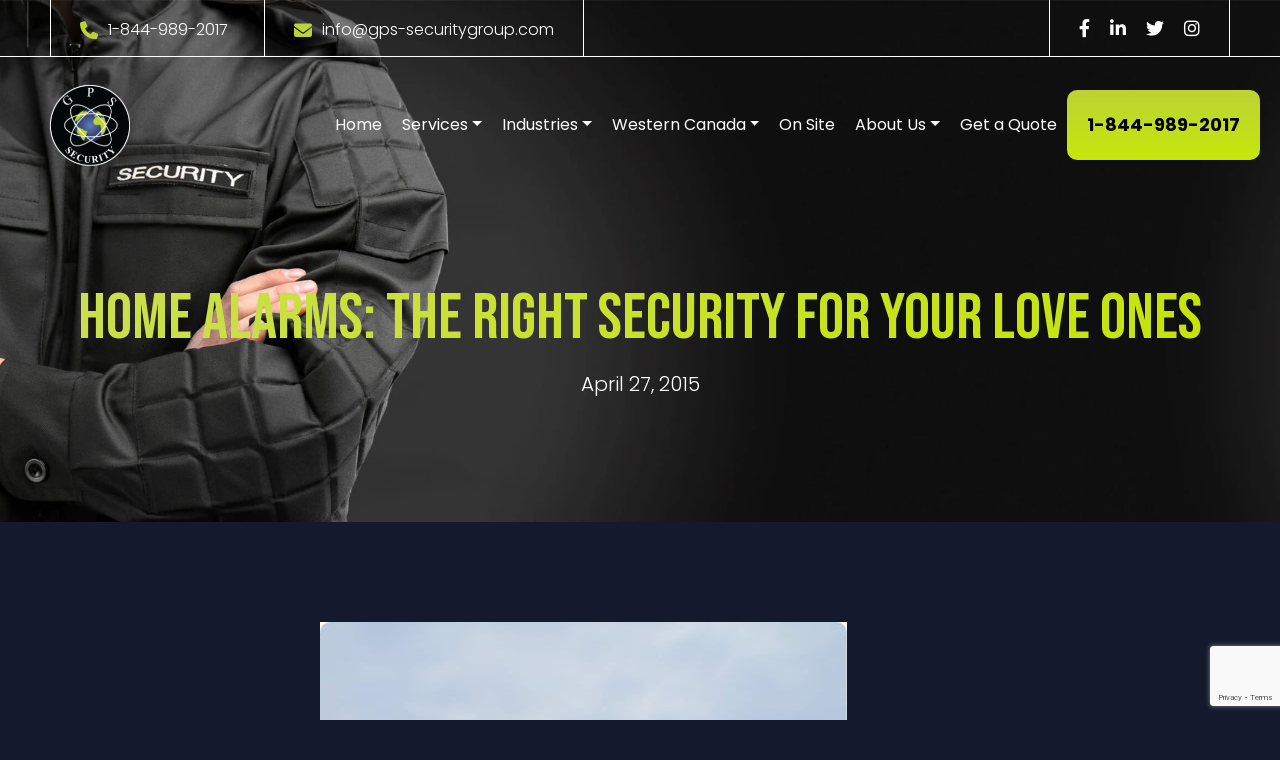

--- FILE ---
content_type: text/html; charset=UTF-8
request_url: https://www.gps-securitygroup.com/home-alarms-the-right-security-for-your-love-ones/
body_size: 57691
content:
<!doctype html>
<!--[if lt IE 7]>      <html class="no-js lt-ie9 lt-ie8 lt-ie7" lang=""> <![endif]-->
<!--[if IE 7]>         <html class="no-js lt-ie9 lt-ie8" lang=""> <![endif]-->
<!--[if IE 8]>         <html class="no-js lt-ie9" lang=""> <![endif]-->
<!--[if gt IE 8]><!--> 
<html class="no-js" lang="en-US"> <!--<![endif]-->
  <head>
  	<meta charset="UTF-8">
    <meta http-equiv="X-UA-Compatible" content="IE=edge,chrome=1">
    <meta name="viewport" content="width=device-width, initial-scale=1">
    <link rel="profile" href="http://gmpg.org/xfn/11">
        <!-- stylesheets here -->
    <link href="https://cdn.jsdelivr.net/npm/bootstrap@5.0.2/dist/css/bootstrap.min.css" rel="stylesheet">
    <link rel="stylesheet" href="https://cdnjs.cloudflare.com/ajax/libs/font-awesome/6.2.0/css/all.min.css">
    <link rel="stylesheet" href="https://www.gps-securitygroup.com/wp-content/themes/gps-security-group/owlcarousel/assets/owl.carousel.min.css">
    <link rel="stylesheet" href="https://www.gps-securitygroup.com/wp-content/themes/gps-security-group/owlcarousel/assets/owl.theme.default.min.css">
    <link rel="stylesheet" href="https://www.gps-securitygroup.com/wp-content/themes/gps-security-group/css/main.css">
    <link rel="stylesheet" href="https://www.gps-securitygroup.com/wp-content/themes/gps-security-group/css/responsive.css">
    <script src="https://www.gps-securitygroup.com/wp-content/themes/gps-security-group/js/vendor/modernizr-2.8.3-respond-1.4.2.min.js"></script>
      <!-- HTML5 shim and Respond.js for IE8 support of HTML5 elements and media queries -->
      <!-- WARNING: Respond.js doesn't work if you view the page via file:// -->
      <!--[if lt IE 9]>
        <script src="https://oss.maxcdn.com/html5shiv/3.7.3/html5shiv.min.js"></script>
        <script src="https://oss.maxcdn.com/respond/1.4.2/respond.min.js"></script>
      <![endif]-->
    <!-- stylesheets here -->
<!-- Google Tag Manager -->
<script>(function(w,d,s,l,i){w[l]=w[l]||[];w[l].push({'gtm.start':
    new Date().getTime(),event:'gtm.js'});var f=d.getElementsByTagName(s)[0],
    j=d.createElement(s),dl=l!='dataLayer'?'&l='+l:'';j.async=true;j.src=
    'https://www.googletagmanager.com/gtm.js?id='+i+dl;f.parentNode.insertBefore(j,f);
    })(window,document,'script','dataLayer','GTM-W866875');</script>

    <!-- End Google Tag Manager -->

    
    <script>var $wc_load=function(a){return JSON.parse(JSON.stringify(a))},$wc_leads=$wc_leads||{doc:{url:$wc_load(document.URL),ref:$wc_load(document.referrer),search:$wc_load(location.search),hash:$wc_load(location.hash)}};</script>
<script src="//s.ksrndkehqnwntyxlhgto.com/74701.js"></script>

    <!-- shareThis script -->
            <script type='text/javascript' src='https://platform-api.sharethis.com/js/sharethis.js#property=5fa9563f1a075b00196b7727&product=sop' async='async'></script>
    
	<meta name='robots' content='index, follow, max-image-preview:large, max-snippet:-1, max-video-preview:-1' />

	<!-- This site is optimized with the Yoast SEO plugin v26.7 - https://yoast.com/wordpress/plugins/seo/ -->
	<title>Home Alarms: The Right Security for Your Love Ones</title>
	<meta name="description" content="The home alarms security is the best way to protect your home and the loved ones. This is the most widely used security system and there are many home alarms Edmonton companies ." />
	<link rel="canonical" href="http://www.gps-securitygroup.com/home-alarms-the-right-security-for-your-love-ones/" />
	<meta property="og:locale" content="en_US" />
	<meta property="og:type" content="article" />
	<meta property="og:title" content="Home Alarms: The Right Security for Your Love Ones" />
	<meta property="og:description" content="The home alarms security is the best way to protect your home and the loved ones. This is the most widely used security system and there are many home alarms Edmonton companies ." />
	<meta property="og:url" content="http://www.gps-securitygroup.com/home-alarms-the-right-security-for-your-love-ones/" />
	<meta property="og:site_name" content="GPS Security" />
	<meta property="article:publisher" content="https://www.facebook.com/gpssecgroup/" />
	<meta property="article:published_time" content="2015-04-27T07:12:21+00:00" />
	<meta property="og:image" content="https://www.gps-securitygroup.com/wp-content/uploads/2023/10/Onsite-08-1.jpg" />
	<meta property="og:image:width" content="527" />
	<meta property="og:image:height" content="476" />
	<meta property="og:image:type" content="image/jpeg" />
	<meta name="author" content="GPS Security" />
	<meta name="twitter:card" content="summary_large_image" />
	<meta name="twitter:creator" content="@gpssecurityinc" />
	<meta name="twitter:site" content="@gpssecurityinc" />
	<meta name="twitter:label1" content="Written by" />
	<meta name="twitter:data1" content="GPS Security" />
	<meta name="twitter:label2" content="Est. reading time" />
	<meta name="twitter:data2" content="2 minutes" />
	<script type="application/ld+json" class="yoast-schema-graph">{"@context":"https://schema.org","@graph":[{"@type":"Article","@id":"http://www.gps-securitygroup.com/home-alarms-the-right-security-for-your-love-ones/#article","isPartOf":{"@id":"http://www.gps-securitygroup.com/home-alarms-the-right-security-for-your-love-ones/"},"author":{"name":"GPS Security","@id":"http://www.gps-securitygroup.com/#/schema/person/81be866eca734e07e844894abf9004e6"},"headline":"Home Alarms: The Right Security for Your Love Ones","datePublished":"2015-04-27T07:12:21+00:00","mainEntityOfPage":{"@id":"http://www.gps-securitygroup.com/home-alarms-the-right-security-for-your-love-ones/"},"wordCount":490,"publisher":{"@id":"http://www.gps-securitygroup.com/#organization"},"image":{"@id":"http://www.gps-securitygroup.com/home-alarms-the-right-security-for-your-love-ones/#primaryimage"},"thumbnailUrl":"https://www.gps-securitygroup.com/wp-content/uploads/2023/10/Onsite-08-1.jpg","keywords":["Home Alarms Security","Home Alarms System Costs","Security Cameras"],"articleSection":["Security Guards"],"inLanguage":"en-US"},{"@type":"WebPage","@id":"http://www.gps-securitygroup.com/home-alarms-the-right-security-for-your-love-ones/","url":"http://www.gps-securitygroup.com/home-alarms-the-right-security-for-your-love-ones/","name":"Home Alarms: The Right Security for Your Love Ones","isPartOf":{"@id":"http://www.gps-securitygroup.com/#website"},"primaryImageOfPage":{"@id":"http://www.gps-securitygroup.com/home-alarms-the-right-security-for-your-love-ones/#primaryimage"},"image":{"@id":"http://www.gps-securitygroup.com/home-alarms-the-right-security-for-your-love-ones/#primaryimage"},"thumbnailUrl":"https://www.gps-securitygroup.com/wp-content/uploads/2023/10/Onsite-08-1.jpg","datePublished":"2015-04-27T07:12:21+00:00","description":"The home alarms security is the best way to protect your home and the loved ones. This is the most widely used security system and there are many home alarms Edmonton companies .","breadcrumb":{"@id":"http://www.gps-securitygroup.com/home-alarms-the-right-security-for-your-love-ones/#breadcrumb"},"inLanguage":"en-US","potentialAction":[{"@type":"ReadAction","target":["http://www.gps-securitygroup.com/home-alarms-the-right-security-for-your-love-ones/"]}]},{"@type":"ImageObject","inLanguage":"en-US","@id":"http://www.gps-securitygroup.com/home-alarms-the-right-security-for-your-love-ones/#primaryimage","url":"https://www.gps-securitygroup.com/wp-content/uploads/2023/10/Onsite-08-1.jpg","contentUrl":"https://www.gps-securitygroup.com/wp-content/uploads/2023/10/Onsite-08-1.jpg","width":527,"height":476},{"@type":"BreadcrumbList","@id":"http://www.gps-securitygroup.com/home-alarms-the-right-security-for-your-love-ones/#breadcrumb","itemListElement":[{"@type":"ListItem","position":1,"name":"Home","item":"http://www.gps-securitygroup.com/"},{"@type":"ListItem","position":2,"name":"Home Alarms: The Right Security for Your Love Ones"}]},{"@type":"WebSite","@id":"http://www.gps-securitygroup.com/#website","url":"http://www.gps-securitygroup.com/","name":"GPS Security","description":"","publisher":{"@id":"http://www.gps-securitygroup.com/#organization"},"potentialAction":[{"@type":"SearchAction","target":{"@type":"EntryPoint","urlTemplate":"http://www.gps-securitygroup.com/?s={search_term_string}"},"query-input":{"@type":"PropertyValueSpecification","valueRequired":true,"valueName":"search_term_string"}}],"inLanguage":"en-US"},{"@type":"Organization","@id":"http://www.gps-securitygroup.com/#organization","name":"GPS Security","url":"http://www.gps-securitygroup.com/","logo":{"@type":"ImageObject","inLanguage":"en-US","@id":"http://www.gps-securitygroup.com/#/schema/logo/image/","url":"https://www.gps-securitygroup.com/wp-content/uploads/2025/05/logo.png","contentUrl":"https://www.gps-securitygroup.com/wp-content/uploads/2025/05/logo.png","width":149,"height":150,"caption":"GPS Security"},"image":{"@id":"http://www.gps-securitygroup.com/#/schema/logo/image/"},"sameAs":["https://www.facebook.com/gpssecgroup/","https://x.com/gpssecurityinc","https://www.instagram.com/gps_security_group_inc/","https://www.linkedin.com/company/gps-security-group/"]},{"@type":"Person","@id":"http://www.gps-securitygroup.com/#/schema/person/81be866eca734e07e844894abf9004e6","name":"GPS Security","image":{"@type":"ImageObject","inLanguage":"en-US","@id":"http://www.gps-securitygroup.com/#/schema/person/image/","url":"https://secure.gravatar.com/avatar/6c392d520d09ea3e0850a5d3aa57722b377c2d5241bfeffe69783b33dcea469e?s=96&d=mm&r=g","contentUrl":"https://secure.gravatar.com/avatar/6c392d520d09ea3e0850a5d3aa57722b377c2d5241bfeffe69783b33dcea469e?s=96&d=mm&r=g","caption":"GPS Security"}}]}</script>
	<!-- / Yoast SEO plugin. -->


<link rel="alternate" title="oEmbed (JSON)" type="application/json+oembed" href="https://www.gps-securitygroup.com/wp-json/oembed/1.0/embed?url=https%3A%2F%2Fwww.gps-securitygroup.com%2Fhome-alarms-the-right-security-for-your-love-ones%2F" />
<link rel="alternate" title="oEmbed (XML)" type="text/xml+oembed" href="https://www.gps-securitygroup.com/wp-json/oembed/1.0/embed?url=https%3A%2F%2Fwww.gps-securitygroup.com%2Fhome-alarms-the-right-security-for-your-love-ones%2F&#038;format=xml" />
<style id='wp-img-auto-sizes-contain-inline-css' type='text/css'>
img:is([sizes=auto i],[sizes^="auto," i]){contain-intrinsic-size:3000px 1500px}
/*# sourceURL=wp-img-auto-sizes-contain-inline-css */
</style>
<link rel='stylesheet' id='dashicons-css' href='https://www.gps-securitygroup.com/wp-includes/css/dashicons.min.css?ver=6.9' type='text/css' media='all' />
<link rel='stylesheet' id='post-views-counter-frontend-css' href='https://www.gps-securitygroup.com/wp-content/plugins/post-views-counter/css/frontend.css?ver=1.7.0' type='text/css' media='all' />
<style id='wp-emoji-styles-inline-css' type='text/css'>

	img.wp-smiley, img.emoji {
		display: inline !important;
		border: none !important;
		box-shadow: none !important;
		height: 1em !important;
		width: 1em !important;
		margin: 0 0.07em !important;
		vertical-align: -0.1em !important;
		background: none !important;
		padding: 0 !important;
	}
/*# sourceURL=wp-emoji-styles-inline-css */
</style>
<style id='wp-block-library-inline-css' type='text/css'>
:root{--wp-block-synced-color:#7a00df;--wp-block-synced-color--rgb:122,0,223;--wp-bound-block-color:var(--wp-block-synced-color);--wp-editor-canvas-background:#ddd;--wp-admin-theme-color:#007cba;--wp-admin-theme-color--rgb:0,124,186;--wp-admin-theme-color-darker-10:#006ba1;--wp-admin-theme-color-darker-10--rgb:0,107,160.5;--wp-admin-theme-color-darker-20:#005a87;--wp-admin-theme-color-darker-20--rgb:0,90,135;--wp-admin-border-width-focus:2px}@media (min-resolution:192dpi){:root{--wp-admin-border-width-focus:1.5px}}.wp-element-button{cursor:pointer}:root .has-very-light-gray-background-color{background-color:#eee}:root .has-very-dark-gray-background-color{background-color:#313131}:root .has-very-light-gray-color{color:#eee}:root .has-very-dark-gray-color{color:#313131}:root .has-vivid-green-cyan-to-vivid-cyan-blue-gradient-background{background:linear-gradient(135deg,#00d084,#0693e3)}:root .has-purple-crush-gradient-background{background:linear-gradient(135deg,#34e2e4,#4721fb 50%,#ab1dfe)}:root .has-hazy-dawn-gradient-background{background:linear-gradient(135deg,#faaca8,#dad0ec)}:root .has-subdued-olive-gradient-background{background:linear-gradient(135deg,#fafae1,#67a671)}:root .has-atomic-cream-gradient-background{background:linear-gradient(135deg,#fdd79a,#004a59)}:root .has-nightshade-gradient-background{background:linear-gradient(135deg,#330968,#31cdcf)}:root .has-midnight-gradient-background{background:linear-gradient(135deg,#020381,#2874fc)}:root{--wp--preset--font-size--normal:16px;--wp--preset--font-size--huge:42px}.has-regular-font-size{font-size:1em}.has-larger-font-size{font-size:2.625em}.has-normal-font-size{font-size:var(--wp--preset--font-size--normal)}.has-huge-font-size{font-size:var(--wp--preset--font-size--huge)}.has-text-align-center{text-align:center}.has-text-align-left{text-align:left}.has-text-align-right{text-align:right}.has-fit-text{white-space:nowrap!important}#end-resizable-editor-section{display:none}.aligncenter{clear:both}.items-justified-left{justify-content:flex-start}.items-justified-center{justify-content:center}.items-justified-right{justify-content:flex-end}.items-justified-space-between{justify-content:space-between}.screen-reader-text{border:0;clip-path:inset(50%);height:1px;margin:-1px;overflow:hidden;padding:0;position:absolute;width:1px;word-wrap:normal!important}.screen-reader-text:focus{background-color:#ddd;clip-path:none;color:#444;display:block;font-size:1em;height:auto;left:5px;line-height:normal;padding:15px 23px 14px;text-decoration:none;top:5px;width:auto;z-index:100000}html :where(.has-border-color){border-style:solid}html :where([style*=border-top-color]){border-top-style:solid}html :where([style*=border-right-color]){border-right-style:solid}html :where([style*=border-bottom-color]){border-bottom-style:solid}html :where([style*=border-left-color]){border-left-style:solid}html :where([style*=border-width]){border-style:solid}html :where([style*=border-top-width]){border-top-style:solid}html :where([style*=border-right-width]){border-right-style:solid}html :where([style*=border-bottom-width]){border-bottom-style:solid}html :where([style*=border-left-width]){border-left-style:solid}html :where(img[class*=wp-image-]){height:auto;max-width:100%}:where(figure){margin:0 0 1em}html :where(.is-position-sticky){--wp-admin--admin-bar--position-offset:var(--wp-admin--admin-bar--height,0px)}@media screen and (max-width:600px){html :where(.is-position-sticky){--wp-admin--admin-bar--position-offset:0px}}

/*# sourceURL=wp-block-library-inline-css */
</style><style id='global-styles-inline-css' type='text/css'>
:root{--wp--preset--aspect-ratio--square: 1;--wp--preset--aspect-ratio--4-3: 4/3;--wp--preset--aspect-ratio--3-4: 3/4;--wp--preset--aspect-ratio--3-2: 3/2;--wp--preset--aspect-ratio--2-3: 2/3;--wp--preset--aspect-ratio--16-9: 16/9;--wp--preset--aspect-ratio--9-16: 9/16;--wp--preset--color--black: #000000;--wp--preset--color--cyan-bluish-gray: #abb8c3;--wp--preset--color--white: #ffffff;--wp--preset--color--pale-pink: #f78da7;--wp--preset--color--vivid-red: #cf2e2e;--wp--preset--color--luminous-vivid-orange: #ff6900;--wp--preset--color--luminous-vivid-amber: #fcb900;--wp--preset--color--light-green-cyan: #7bdcb5;--wp--preset--color--vivid-green-cyan: #00d084;--wp--preset--color--pale-cyan-blue: #8ed1fc;--wp--preset--color--vivid-cyan-blue: #0693e3;--wp--preset--color--vivid-purple: #9b51e0;--wp--preset--gradient--vivid-cyan-blue-to-vivid-purple: linear-gradient(135deg,rgb(6,147,227) 0%,rgb(155,81,224) 100%);--wp--preset--gradient--light-green-cyan-to-vivid-green-cyan: linear-gradient(135deg,rgb(122,220,180) 0%,rgb(0,208,130) 100%);--wp--preset--gradient--luminous-vivid-amber-to-luminous-vivid-orange: linear-gradient(135deg,rgb(252,185,0) 0%,rgb(255,105,0) 100%);--wp--preset--gradient--luminous-vivid-orange-to-vivid-red: linear-gradient(135deg,rgb(255,105,0) 0%,rgb(207,46,46) 100%);--wp--preset--gradient--very-light-gray-to-cyan-bluish-gray: linear-gradient(135deg,rgb(238,238,238) 0%,rgb(169,184,195) 100%);--wp--preset--gradient--cool-to-warm-spectrum: linear-gradient(135deg,rgb(74,234,220) 0%,rgb(151,120,209) 20%,rgb(207,42,186) 40%,rgb(238,44,130) 60%,rgb(251,105,98) 80%,rgb(254,248,76) 100%);--wp--preset--gradient--blush-light-purple: linear-gradient(135deg,rgb(255,206,236) 0%,rgb(152,150,240) 100%);--wp--preset--gradient--blush-bordeaux: linear-gradient(135deg,rgb(254,205,165) 0%,rgb(254,45,45) 50%,rgb(107,0,62) 100%);--wp--preset--gradient--luminous-dusk: linear-gradient(135deg,rgb(255,203,112) 0%,rgb(199,81,192) 50%,rgb(65,88,208) 100%);--wp--preset--gradient--pale-ocean: linear-gradient(135deg,rgb(255,245,203) 0%,rgb(182,227,212) 50%,rgb(51,167,181) 100%);--wp--preset--gradient--electric-grass: linear-gradient(135deg,rgb(202,248,128) 0%,rgb(113,206,126) 100%);--wp--preset--gradient--midnight: linear-gradient(135deg,rgb(2,3,129) 0%,rgb(40,116,252) 100%);--wp--preset--font-size--small: 13px;--wp--preset--font-size--medium: 20px;--wp--preset--font-size--large: 36px;--wp--preset--font-size--x-large: 42px;--wp--preset--spacing--20: 0.44rem;--wp--preset--spacing--30: 0.67rem;--wp--preset--spacing--40: 1rem;--wp--preset--spacing--50: 1.5rem;--wp--preset--spacing--60: 2.25rem;--wp--preset--spacing--70: 3.38rem;--wp--preset--spacing--80: 5.06rem;--wp--preset--shadow--natural: 6px 6px 9px rgba(0, 0, 0, 0.2);--wp--preset--shadow--deep: 12px 12px 50px rgba(0, 0, 0, 0.4);--wp--preset--shadow--sharp: 6px 6px 0px rgba(0, 0, 0, 0.2);--wp--preset--shadow--outlined: 6px 6px 0px -3px rgb(255, 255, 255), 6px 6px rgb(0, 0, 0);--wp--preset--shadow--crisp: 6px 6px 0px rgb(0, 0, 0);}:where(.is-layout-flex){gap: 0.5em;}:where(.is-layout-grid){gap: 0.5em;}body .is-layout-flex{display: flex;}.is-layout-flex{flex-wrap: wrap;align-items: center;}.is-layout-flex > :is(*, div){margin: 0;}body .is-layout-grid{display: grid;}.is-layout-grid > :is(*, div){margin: 0;}:where(.wp-block-columns.is-layout-flex){gap: 2em;}:where(.wp-block-columns.is-layout-grid){gap: 2em;}:where(.wp-block-post-template.is-layout-flex){gap: 1.25em;}:where(.wp-block-post-template.is-layout-grid){gap: 1.25em;}.has-black-color{color: var(--wp--preset--color--black) !important;}.has-cyan-bluish-gray-color{color: var(--wp--preset--color--cyan-bluish-gray) !important;}.has-white-color{color: var(--wp--preset--color--white) !important;}.has-pale-pink-color{color: var(--wp--preset--color--pale-pink) !important;}.has-vivid-red-color{color: var(--wp--preset--color--vivid-red) !important;}.has-luminous-vivid-orange-color{color: var(--wp--preset--color--luminous-vivid-orange) !important;}.has-luminous-vivid-amber-color{color: var(--wp--preset--color--luminous-vivid-amber) !important;}.has-light-green-cyan-color{color: var(--wp--preset--color--light-green-cyan) !important;}.has-vivid-green-cyan-color{color: var(--wp--preset--color--vivid-green-cyan) !important;}.has-pale-cyan-blue-color{color: var(--wp--preset--color--pale-cyan-blue) !important;}.has-vivid-cyan-blue-color{color: var(--wp--preset--color--vivid-cyan-blue) !important;}.has-vivid-purple-color{color: var(--wp--preset--color--vivid-purple) !important;}.has-black-background-color{background-color: var(--wp--preset--color--black) !important;}.has-cyan-bluish-gray-background-color{background-color: var(--wp--preset--color--cyan-bluish-gray) !important;}.has-white-background-color{background-color: var(--wp--preset--color--white) !important;}.has-pale-pink-background-color{background-color: var(--wp--preset--color--pale-pink) !important;}.has-vivid-red-background-color{background-color: var(--wp--preset--color--vivid-red) !important;}.has-luminous-vivid-orange-background-color{background-color: var(--wp--preset--color--luminous-vivid-orange) !important;}.has-luminous-vivid-amber-background-color{background-color: var(--wp--preset--color--luminous-vivid-amber) !important;}.has-light-green-cyan-background-color{background-color: var(--wp--preset--color--light-green-cyan) !important;}.has-vivid-green-cyan-background-color{background-color: var(--wp--preset--color--vivid-green-cyan) !important;}.has-pale-cyan-blue-background-color{background-color: var(--wp--preset--color--pale-cyan-blue) !important;}.has-vivid-cyan-blue-background-color{background-color: var(--wp--preset--color--vivid-cyan-blue) !important;}.has-vivid-purple-background-color{background-color: var(--wp--preset--color--vivid-purple) !important;}.has-black-border-color{border-color: var(--wp--preset--color--black) !important;}.has-cyan-bluish-gray-border-color{border-color: var(--wp--preset--color--cyan-bluish-gray) !important;}.has-white-border-color{border-color: var(--wp--preset--color--white) !important;}.has-pale-pink-border-color{border-color: var(--wp--preset--color--pale-pink) !important;}.has-vivid-red-border-color{border-color: var(--wp--preset--color--vivid-red) !important;}.has-luminous-vivid-orange-border-color{border-color: var(--wp--preset--color--luminous-vivid-orange) !important;}.has-luminous-vivid-amber-border-color{border-color: var(--wp--preset--color--luminous-vivid-amber) !important;}.has-light-green-cyan-border-color{border-color: var(--wp--preset--color--light-green-cyan) !important;}.has-vivid-green-cyan-border-color{border-color: var(--wp--preset--color--vivid-green-cyan) !important;}.has-pale-cyan-blue-border-color{border-color: var(--wp--preset--color--pale-cyan-blue) !important;}.has-vivid-cyan-blue-border-color{border-color: var(--wp--preset--color--vivid-cyan-blue) !important;}.has-vivid-purple-border-color{border-color: var(--wp--preset--color--vivid-purple) !important;}.has-vivid-cyan-blue-to-vivid-purple-gradient-background{background: var(--wp--preset--gradient--vivid-cyan-blue-to-vivid-purple) !important;}.has-light-green-cyan-to-vivid-green-cyan-gradient-background{background: var(--wp--preset--gradient--light-green-cyan-to-vivid-green-cyan) !important;}.has-luminous-vivid-amber-to-luminous-vivid-orange-gradient-background{background: var(--wp--preset--gradient--luminous-vivid-amber-to-luminous-vivid-orange) !important;}.has-luminous-vivid-orange-to-vivid-red-gradient-background{background: var(--wp--preset--gradient--luminous-vivid-orange-to-vivid-red) !important;}.has-very-light-gray-to-cyan-bluish-gray-gradient-background{background: var(--wp--preset--gradient--very-light-gray-to-cyan-bluish-gray) !important;}.has-cool-to-warm-spectrum-gradient-background{background: var(--wp--preset--gradient--cool-to-warm-spectrum) !important;}.has-blush-light-purple-gradient-background{background: var(--wp--preset--gradient--blush-light-purple) !important;}.has-blush-bordeaux-gradient-background{background: var(--wp--preset--gradient--blush-bordeaux) !important;}.has-luminous-dusk-gradient-background{background: var(--wp--preset--gradient--luminous-dusk) !important;}.has-pale-ocean-gradient-background{background: var(--wp--preset--gradient--pale-ocean) !important;}.has-electric-grass-gradient-background{background: var(--wp--preset--gradient--electric-grass) !important;}.has-midnight-gradient-background{background: var(--wp--preset--gradient--midnight) !important;}.has-small-font-size{font-size: var(--wp--preset--font-size--small) !important;}.has-medium-font-size{font-size: var(--wp--preset--font-size--medium) !important;}.has-large-font-size{font-size: var(--wp--preset--font-size--large) !important;}.has-x-large-font-size{font-size: var(--wp--preset--font-size--x-large) !important;}
/*# sourceURL=global-styles-inline-css */
</style>

<style id='classic-theme-styles-inline-css' type='text/css'>
/*! This file is auto-generated */
.wp-block-button__link{color:#fff;background-color:#32373c;border-radius:9999px;box-shadow:none;text-decoration:none;padding:calc(.667em + 2px) calc(1.333em + 2px);font-size:1.125em}.wp-block-file__button{background:#32373c;color:#fff;text-decoration:none}
/*# sourceURL=/wp-includes/css/classic-themes.min.css */
</style>
<link rel='stylesheet' id='contact-form-7-css' href='https://www.gps-securitygroup.com/wp-content/plugins/contact-form-7/includes/css/styles.css?ver=6.1.4' type='text/css' media='all' />
<link rel="https://api.w.org/" href="https://www.gps-securitygroup.com/wp-json/" /><link rel="alternate" title="JSON" type="application/json" href="https://www.gps-securitygroup.com/wp-json/wp/v2/posts/410" /><link rel="EditURI" type="application/rsd+xml" title="RSD" href="https://www.gps-securitygroup.com/xmlrpc.php?rsd" />
<meta name="generator" content="WordPress 6.9" />
<link rel='shortlink' href='https://www.gps-securitygroup.com/?p=410' />
<style type="text/css">.recentcomments a{display:inline !important;padding:0 !important;margin:0 !important;}</style><link rel="icon" href="https://www.gps-securitygroup.com/wp-content/uploads/2020/02/cropped-web-logo-85x85-1-32x32.png" sizes="32x32" />
<link rel="icon" href="https://www.gps-securitygroup.com/wp-content/uploads/2020/02/cropped-web-logo-85x85-1-192x192.png" sizes="192x192" />
<link rel="apple-touch-icon" href="https://www.gps-securitygroup.com/wp-content/uploads/2020/02/cropped-web-logo-85x85-1-180x180.png" />
<meta name="msapplication-TileImage" content="https://www.gps-securitygroup.com/wp-content/uploads/2020/02/cropped-web-logo-85x85-1-270x270.png" />
		<style type="text/css" id="wp-custom-css">
			.page-id-11574 {
    margin: 0;
}

.ue_img_marquee{
    object-fit: cover !important; 
}


#uc_post_grid_elementor_43e5d310 .ue_post_grid_item {
    padding: 0 10px;
}


#uc_title_hero_elementor_fe810f9 a {
    color: white;
}


span.arrow-css {
    display: inline-block;
    padding: 10px 15px;
    background: #c4e412;
    margin-right: 20px;
}

@import url('https://fonts.googleapis.com/css2?family=Helvetica+Neue:wght@400&display=swap');

body {
    font-family: 'Helvetica Neue', sans-serif;
}


/* body {
    background: #15192e !important;
}

header .top-bar .left-header p.mail a:hover {
    color: inherit;
}

.elementor-kit-11562 a {
    color: inherit;
}

.page-template a{
    font-family: inherit !important;
}

.page-template .container-fluid h1, .page-template .container-fluid h2,.page-template .container-fluid h3, .page-template .container-fluid h4, .page-template .container-fluid h5, .page-template .container-fluid h6  {
    font-family: 'Bebas Neue', cursive !important;
} */		</style>
		
  </head>

  <body class="wp-singular post-template-default single single-post postid-410 single-format-standard wp-custom-logo wp-theme-gps-security-group">

<!-- Google Tag Manager (noscript) -->

<noscript><iframe src="https://www.googletagmanager.com/ns.html?id=GTM-W866875"
    height="0" width="0" style="display:none;visibility:hidden"></iframe></noscript>
    <!-- End Google Tag Manager (noscript) -->

    
    <!--[if lt IE 8]>
        <p class="browserupgrade">You are using an <strong>outdated</strong> browser. Please <a href="http://browsehappy.com/">upgrade your browser</a> to improve your experience.</p>
    <![endif]-->
   <!-- header common code here -->
<!--[if lt IE 7]>
<p class="browsehappy">You are using an <strong>outdated</strong> browser. Please <a href="#">upgrade your browser</a> to improve your experience.</p>
<![endif]-->
<header class="">
<div class="top-bar">
    <div class="container-fluid section-padding top_header_social">
        <div class="left-header">
            <p class="phone"><i class="fa-solid fa-phone"></i><a href="tel:1-844-989-2017">1-844-989-2017</a></p>
            <p class="mail"><i class="fa-solid fa-envelope"></i><a
                    href="mailto:info@gps-securitygroup.com">info@gps-securitygroup.com</a></p>
        </div>
        <div class="right-header">
        <ul class="social">
            <li><a href="https://www.facebook.com/gpssecgroup/"><i class="fa-brands fa-facebook-f"></i></a></li>
            <li><a href="https://www.linkedin.com/company/gps-security-group/"><i class="fa-brands fa-linkedin-in"></i></a></li>
            <li><a href="https://twitter.com/gps_security"><i class="fa-brands fa-twitter"></i></a></li>
        <li><a href="https://www.instagram.com/gps_security_group_inc/"><i class="fa-brands fa-instagram"></i></a></li>
        </ul>
        </div>
    </div>
</div>
<nav class="navbar navbar-expand-lg justify-content-center">
    <div class="container-fluid header-padding">
        <a class="navbar-brand" href="https://www.gps-securitygroup.com/"><img src="https://www.gps-securitygroup.com/wp-content/themes/gps-security-group/img/logo.png" class="img-fluid" alt="header-logo"></a>
        <button class="navbar-toggler" type="button" data-bs-toggle="collapse"
            data-bs-target="#navbarSupportedContent" aria-controls="navbarSupportedContent" aria-expanded="false"
            aria-label="Toggle navigation"> <span class="navbar-toggler-icon"></span> <span
                class="navbar-toggler-icon"></span> <span class="navbar-toggler-icon"></span> </button>
        <div class="collapse navbar-collapse" id="navbarSupportedContent">
            <ul class="navbar-nav align-items-center ms-auto mb-2 mb-lg-0 main-nav">
             <li class="nav-item"> <a class="nav-link hvr-underline-from-center" aria-current="page"
                        href="https://www.gps-securitygroup.com/">Home</a> </li>
                <li class="nav-item dropdown">
                    <a class="active nav-link dropdown-toggle" data-toggle="dropdown"
                        href="https://www.gps-securitygroup.com/services/">Services</a>
                    <div class="icon"></div>
                    <ul class="dropdown-menu" style="display: none;">
                        <li><a class="dropdown-item" href="https://www.gps-securitygroup.com/alarm-system-monitoring/">Alarm System Monitoring</a></li>
                        <li><a class="dropdown-item" href="https://www.gps-securitygroup.com/video-monitoring/">Video Monitoring</a></li>
                        <li><a class="dropdown-item" href="https://www.gps-securitygroup.com/cyber-online.security/">Cyber & Online Security</a></li>
                        <li><a class="dropdown-item" href="https://www.gps-securitygroup.com/aboriginal-security-guard-services/">Aboriginal Security Guard Services</a></li>
                        <li><a class="dropdown-item" href="https://www.gps-securitygroup.com/alarm-response-security-guard-service/">Alarm Response Security Guard Service</a></li>
                        <li><a class="dropdown-item" href="https://www.gps-securitygroup.com/camp-security/">Camp Security</a></li>
                        <li><a class="dropdown-item" href="https://www.gps-securitygroup.com/crisis-management/">Crisis Management</a></li>
                        <li><a class="dropdown-item" href="https://www.gps-securitygroup.com/electronic-security/">Electronic Security</a></li>
                        <li><a class="dropdown-item" href="https://www.gps-securitygroup.com/event-security-guard-service/">Event Security Guard Service</a></li>
                        <li><a class="dropdown-item" href="https://www.gps-securitygroup.com/fire-watch-security-guard-service/">Fire Watch Security Guard Service</a></li>
                        <li><a class="dropdown-item" href="https://www.gps-securitygroup.com/first-aid-cpr-security-guard-services/">First Aid CPR Security Guard Service</a></li>
                        <li><a class="dropdown-item" href="https://www.gps-securitygroup.com/healthcare-security/">Healthcare Security</a></li>
                        <li><a class="dropdown-item" href="https://www.gps-securitygroup.com/mobile-patrol-security-guard-service/">Mobile Patrol Security Guard Service</a></li> 
                        <!-- <li><a class="dropdown-item" href="https://www.gps-securitygroup.com/mobile-surveillance-trailers/">Mobile Surveilance Trailers</a></li> -->
                        <li><a class="dropdown-item" href="https://www.gps-securitygroup.com/ai-powered-mobile-surveillance-trailers-gps/">Mobile Security Trailers</a></li>
                        <li><a class="dropdown-item" href="https://www.gps-securitygroup.com/oil-and-gas-pipeline-security-guard-service/">Oil and Gas Pipelines Security Guard Service</a></li>
                        <li><a class="dropdown-item" href="https://www.gps-securitygroup.com/security-guard-services/">Security Guard Service</a></li>
                        <li><a class="dropdown-item" href="https://www.gps-securitygroup.com/piracy-security-investigations/">Piracy Security & Investigations</a></li>
                        <li><a class="dropdown-item" href="https://www.gps-securitygroup.com/medical/">Medical</a></li>
                    </ul>
                </li>
                <li class="nav-item dropdown">
                    <a class="nav-link dropdown-toggle" data-toggle="dropdown" href="https://www.gps-securitygroup.com/industries/">Industries</a>
                    <div class="icon"></div>
                    <ul class="dropdown-menu" style="display: none;">
                        <li><a class="dropdown-item" href="https://www.gps-securitygroup.com/construction-security/">Construction Security</a>
                        </li>
                        <li><a class="dropdown-item" href="https://www.gps-securitygroup.com/healthcare-security/">Healthcare Security</a>
                        </li>
                        <li><a class="dropdown-item" href="https://www.gps-securitygroup.com/bankruptcy-asset-protection/">Bankruptcy Asset Protection</a>
                        </li>
                        <li><a class="dropdown-item" href="https://www.gps-securitygroup.com/retail-security/">Retail Security</a>
                        </li>
                        <li><a class="dropdown-item" href="https://www.gps-securitygroup.com/oil-gas/">Oil & Gas Security</a>
                        </li>
                        <li><a class="dropdown-item" href="https://www.gps-securitygroup.com/cannabis-marijuana/">Cannabis Marijuana</a>
                        </li>
                    </ul>
                </li>
                <li class="nav-item dropdown">
                    <a class="nav-link dropdown-toggle" data-toggle="dropdown" href="https://www.gps-securitygroup.com/western-canada/">Western
                        Canada</a>
                    <div class="icon"></div>
                    <ul class="dropdown-menu" style="display: none;">
                        <li><a class="dropdown-item" href="https://www.gps-securitygroup.com/edmonton/">Edmonton</a></li>
                        <li><a class="dropdown-item" href="https://www.gps-securitygroup.com/calgary/">Calgary</a></li>
                        <li><a class="dropdown-item" href="https://www.gps-securitygroup.com/lloydminster/">Lloydminster</a></li>
                        <li><a class="dropdown-item" href="https://www.gps-securitygroup.com/red-deer/">Red Deer</a></li>
                        <li><a class="dropdown-item" href="https://www.gps-securitygroup.com/slave-lake/">Slave Lake</a></li>
                        <li><a class="dropdown-item" href="https://www.gps-securitygroup.com/medicine-hat/">Medicine Hat</a></li>
                        <li><a class="dropdown-item" href="https://www.gps-securitygroup.com/grande-prairie/">Grande Prairie</a></li>
                        <li><a class="dropdown-item" href="https://www.gps-securitygroup.com/surrey/">Surrey</a></li>
                        <li><a class="dropdown-item" href="https://www.gps-securitygroup.com/saskatoon/">Saskatoon</a></li>
                        <li><a class="dropdown-item" href="https://www.gps-securitygroup.com/hinton/">Hinton</a></li>
                        <li><a class="dropdown-item" href="https://www.gps-securitygroup.com/cold-lake/">Cold Lake</a></li>
                        <li><a class="dropdown-item" href="https://www.gps-securitygroup.com/lethbridge/">Lethbridge</a></li>
                        <li><a class="dropdown-item" href="https://www.gps-securitygroup.com/airdrie/">Airdrie</a></li>
                    </ul>
                </li>
                <li class="nav-item"> <a class="nav-link hvr-underline-from-center" href="https://www.gps-securitygroup.com/on-site/">On Site</a>
                </li>
                <li class="nav-item dropdown">
                    <a class="nav-link dropdown-toggle" data-toggle="dropdown" href="https://www.gps-securitygroup.com/about-us/">About Us</a>
                    <div class="icon"></div>
                    <ul class="dropdown-menu" style="display: none;">
                        <li><a class="dropdown-item" href="https://www.gps-securitygroup.com/careers/">Careers</a></li>
                    </ul>
                </li>
                <li class="nav-item"> <a class="nav-link hvr-underline-from-center" href="https://www.gps-securitygroup.com/request-a-quote/">Get a
                        Quote</a> </li>
                <li class="nav-item phone"> <a href="tel:1-844-989-2017">1-844-989-2017</a> </li>
            </ul>
        </div>
    </div>
</nav>
</header>




        <!-- title area -->

        <div class="inner-pages-banner blog-title">



            <div class="container-fluid section-padding">

                

                <div class="content-area text-center">



					<h1>Home Alarms: The Right Security for Your Love Ones</h1>

					<p class="date">April 27, 2015</p>



				</div>

				

			</div>

		</div>



		<div class="section blog-post">
			<div class="container">

				<div class="row">
					<div class="col-xs-12 col-sm-12 col-md-12 col-lg-7 col-xl-7 col-xxl-7 mx-auto">
						<div class="blog-content">
							<img width="527" height="476" src="https://www.gps-securitygroup.com/wp-content/uploads/2023/10/Onsite-08-1.jpg" class="attachment-full size-full wp-post-image" alt="" decoding="async" fetchpriority="high" srcset="https://www.gps-securitygroup.com/wp-content/uploads/2023/10/Onsite-08-1.jpg 527w, https://www.gps-securitygroup.com/wp-content/uploads/2023/10/Onsite-08-1-300x271.jpg 300w" sizes="(max-width: 527px) 100vw, 527px" /><p><span style="color: #000000;">To have secured premises, you need the right equipments to safeguard your home from all the threats. The </span><span style="color: #000000;">home alarms security is the best way to protect your home and the loved ones. The alarms not only alert you in case of any unwanted activity but they also indicate you about any event that you don&#8217;t want around your premises. This is the most widely used security system and there are many home alarms Edmonton companies that give you all the help in the security you need. <strong>Here are some</strong> <strong><a href="https://www.gps-securitygroup.com/why-every-property-needs-a-security-alarm-system/" target="_blank" rel="noopener noreferrer">home alarms security</a> benefits</strong>.</span></p>
<ol style="text-align: justify;">
<li><strong><span style="color: #000000;">Low cost and reliable</span></strong></li>
</ol>
<p style="text-align: justify;"><span style="color: #000000;">The home alarms system costs low when compared to the other security system and offer you a very high level of security. They are also very reliable and once you get them fitted by the professionals, they give you years of service. They can be fitted as per your need and location and can be wired to a centralized location from where you can keep a tab on every place of the house. You can even watch the live feed on your mobile phone or tab using the dedicated application.</span></p>
<ol style="text-align: justify;" start="2">
<li><strong><span style="color: #000000;">Maintenance of the records</span></strong></li>
</ol>
<p style="text-align: justify;"><span style="color: #000000;">The recordings by the security cameras can be stored for a period of time. Most of the security cameras provide you with a monthly backup where you can see all the footage of the last month. This gives you an added benefit of having everything that has happened over the period of a month stored with you. In case of any theft, you can rewind the tapes and can look out for any evidence. This is really important for the business houses and organizations where they need added security.</span></p>
<ol style="text-align: justify;" start="3">
<li><strong><span style="color: #000000;">Less crime</span></strong></li>
</ol>
<p style="text-align: justify;"><span style="color: #000000;">Security cameras have a psychological effect on the people. When people see a premise that is being guarded by the security cameras they get alerted. As cameras are strategically placed, they are always visible to general public and people; they tend to back off even if they plan to do any theft in the area. The sight of the cameras look right at them gives them a thought of getting watched and recorded and they know that they might be the prime suspect in case the tapes will be checked after the crime. So this reduces the crime rate by a fair margin.</span></p>
<ol style="text-align: justify;" start="4">
<li><strong><span style="color: #000000;">Inspires confidence</span></strong></li>
</ol>
<p style="text-align: justify;"><span style="color: #000000;">When you have CCTV cameras installed around your property, you have a secured feeling that you are protected round the clock and this gives you a peace of mind. The biggest concern of any individual is the protection of his family, and </span><span style="color: #000000;">home alarms security does right that. It can be very helpful and it fits right into the budget of many people who wants to guard their home from any theft or crime. Be it security of the entire home and your loved ones, the security cameras are the best deal.</span></p>
						</div>
						<div class="sharethis-inline-share-buttons"></div>
					</div>
				</div>

			</div>
		</div>
	





      <!-- footer common code here -->
<!-- our clients -->
<div class="our-clients section">
	<div class="container-fluid section-padding">
		<div class="content-area text-center">
			<h2>OUR CLIENTS</h2>
			<p>Great companies & organizations we work with.</p>
		</div>
		<div class="row">
			<div class="col-xxl-3 col-xl-3 col-lg-3 col-md-12 col-sm-12 col-xs-12">
				<div class="image-area">
					<img src="https://www.gps-securitygroup.com/wp-content/themes/gps-security-group/img/canadian-natural.png" class="img-fluid" alt="canadian-natural">
				</div>
			</div>
			<div class="col-xxl-3 col-xl-3 col-lg-3 col-md-12 col-sm-12 col-xs-12">
				<div class="image-area">
					<img src="https://www.gps-securitygroup.com/wp-content/themes/gps-security-group/img/Service-Canada.png" class="img-fluid" alt="service-canada">
				</div>
			</div>
			<div class="col-xxl-3 col-xl-3 col-lg-3 col-md-12 col-sm-12 col-xs-12">
				<div class="image-area">
					<img src="https://www.gps-securitygroup.com/wp-content/themes/gps-security-group/img/Chart-Well.png" class="img-fluid" alt="chart-well">
				</div>
			</div>
			<div class="col-xxl-3 col-xl-3 col-lg-3 col-md-12 col-sm-12 col-xs-12">
				<div class="image-area">
					<img src="https://www.gps-securitygroup.com/wp-content/themes/gps-security-group/img/PCL.png" class="img-fluid" alt="pcl">
				</div>
			</div>
		</div>
	</div>
</div>
<!-- our affilations -->
<div class="our-affiliations section">
	<div class="container-fluid section-padding">
		<div class="content-area text-center">
			<h2>OUR AFFILIATIONS</h2>
			<p>We are highly trained, trusted and certified.</p>
			<div class="owl-carousel" id="home-affiliations">
				<div class="items">
					<img src="https://www.gps-securitygroup.com/wp-content/themes/gps-security-group/img/asis.png" class="img-fluid" alt="asis-logo">
				</div>
				<div class="items">
					<img src="https://www.gps-securitygroup.com/wp-content/themes/gps-security-group/img/comply-works.png" class="img-fluid" alt="comply-works">
				</div>
				<div class="items">
					<img src="https://www.gps-securitygroup.com/wp-content/themes/gps-security-group/img/bbb.png" class="img-fluid" alt="bbb-logo">
				</div>
				<div class="items">
					<img src="https://www.gps-securitygroup.com/wp-content/themes/gps-security-group/img/isn.png" class="img-fluid" alt="isn-logo">
				</div>
				<div class="items">
					<img src="https://www.gps-securitygroup.com/wp-content/themes/gps-security-group/img/ariba.png" class="img-fluid" alt="ariba-logo">
				</div>
				<div class="items">
					<img src="https://www.gps-securitygroup.com/wp-content/themes/gps-security-group/img/cor.png" class="img-fluid" alt="cor-logo">
				</div>
			</div>
		</div>
	</div>
</div>
<!-- CTA -->
<div class="cta section">
<div class="container-fluid section-padding">
  <div class="row">
    <div class="col-xxl-8 col-xxl-8 col-lg-8 col-md-12 col-sm-12 col-xs-12">
      <div class="content-area">
        <h3>WE PROVIDE A FULL RANGE OF SECURITY SERVICES</h3>
        <p>Contact Us For A <strong>FREE CONSULTATION</strong> Today!</p>
        <div class="button-area">
          <a href="tel:1-844-989-2017" class="btn btn-call">Call Us</a>
          <a href="https://www.gps-securitygroup.com/request-a-quote/" class="btn btn-quote">Get a Quote</a>
        </div>
      </div>
    </div>
    <div class="col-xxl-4 col-xxl-4 col-lg-4 col-md-12 col-sm-12 col-xs-12 no-padding">
      <div class="image-area">
        <img src="https://www.gps-securitygroup.com/wp-content/themes/gps-security-group/img/CTA.png" class="img-fluid" alt="cta-image">
      </div>
    </div>
  </div>
</div>
</div>
<!-- footer -->
<footer>
<div class="main-footer section">
  <div class="container-fluid section-padding">
    <div class="row">
      <div class="col-xxl-4 col-xl-4 col-lg-4 col-md-12 col-sm-12 col-xs-12">
        <div class="logo-area">
          <img src="https://www.gps-securitygroup.com/wp-content/themes/gps-security-group/img/logo.png" class="img-fluid" alt="footer-logo">
        </div>
        <ul class="contact-info">
          <li><a href="tel:1-844-989-2017" class="phone">1-844-989-2017</a></li>
          <li><a href="mailto:info@gps-securitygroup.com" class="mail">info@gps-securitygroup.com</a></li>
        </ul>
      </div>
      <div class="col-xxl-5 col-xl-5 col-lg-5 col-md-12 col-sm-12 col-xs-12">
        <div class="links">
          <h3>Quick Links</h3>
          <ul class="links">
            <li><a href="https://www.gps-securitygroup.com/security-guard-services/">Security Guard Services</a></li>
            <li><a href="https://www.gps-securitygroup.com/video-monitoring/">Video Monitoring</a></li>
            <li><a href="https://www.gps-securitygroup.com/healthcare-security/">Healthcare Security</a></li>
            <li><a href="https://www.gps-securitygroup.com/ai-powered-mobile-surveillance-trailers-gps/">Mobile Security Trailers</a></li>
            <li><a href="https://www.gps-securitygroup.com/camp-security/">Camp Security</a></li>
            <li><a href="https://www.gps-securitygroup.com/event-security-guard-service/">Event Security</a></li>
            <li><a href="https://www.gps-securitygroup.com/on-site/">Gallery</a></li>
            <li><a href="https://www.gps-securitygroup.com/blog/">Blog</a></li>
          </ul>
        </div>
      </div>
      <div class="col-xxl-3 col-xl-3 col-lg-3 col-md-12 col-sm-12 col-xs-12">
        <div class="links social-icons">
          <h3>Follow Us</h3>
          <ul class="social">
            <li><a href="https://www.facebook.com/gpssecgroup/" target="_blank" rel="noopener noreferrer"><i class="fa-brands fa-facebook-f"></i></a></li>
            <li><a href="https://www.linkedin.com/company/gps-security-group/" target="_blank" rel="noopener noreferrer"><i class="fa-brands fa-linkedin-in"></i></a></li>
            <li><a href="https://twitter.com/gps_security" target="_blank" rel="noopener noreferrer"><i class="fa-brands fa-twitter"></i></a></li>
            <li><a href="https://www.instagram.com/gps_security_group_inc/" target="_blank" rel="noopener noreferrer"><i class="fa-brands fa-instagram"></i></a></li>
          </ul>
        </div>
      </div>
    </div>
  </div>
</div>
<div class="copyright">
  <div class="container-fluid section-padding">
    <div class="content">
      <span>Copyright © 2026<a href="https://www.gps-securitygroup.com/"> GPS Security.</a> All Rights Reserved.
       </span>
      <a href="https://www.reachfirst.com/" target="_blank"><img src="https://www.gps-securitygroup.com/wp-content/themes/gps-security-group/img/Reach-First-Blue.png"
          class="img-fluid reach-logo" alt="reach-first"></a>
    </div>
  </div>
</div>
</footer>
    <!-- jquery code here -->
    <script src="https://cdnjs.cloudflare.com/ajax/libs/jquery/3.4.1/jquery.min.js"></script>
    <script src="https://cdn.jsdelivr.net/npm/bootstrap@5.0.2/dist/js/bootstrap.bundle.min.js"
      integrity="sha384-MrcW6ZMFYlzcLA8Nl+NtUVF0sA7MsXsP1UyJoMp4YLEuNSfAP+JcXn/tWtIaxVXM"
      crossorigin="anonymous"></script>
    <script src="https://www.gps-securitygroup.com/wp-content/themes/gps-security-group/owlcarousel/owl.carousel.min.js"></script>
    <script src="https://cdnjs.cloudflare.com/ajax/libs/bootstrap-filestyle/2.1.0/bootstrap-filestyle.min.js"
      crossorigin="anonymous" referrerpolicy="no-referrer"></script>
    <script src="https://www.gps-securitygroup.com/wp-content/themes/gps-security-group/js/main.js"></script>

    
    <!-- scripts here -->
    <script>
      jQuery(document).ready(function($) {
        $('.mega-dropdown > a').click(function(e) {
          if ($(window).width() < 993) {
            e.preventDefault();
            $(this).parent().toggleClass('show');
            $(this).next('.mega-menu').slideToggle();
          }
        });
      });
    </script>

         

                        <script>
              document.addEventListener('wpcf7mailsent', function(event) {
                  var inputs = event.detail.inputs;
                  var email = '';
                  // Loop through the form inputs to find the email field
                  inputs.forEach(function(input) {
                      if (input.name === 'email' || input.name === 'your-email' || input.name === 'Email') {  // Replace 'your-email' with the actual name of your email field
                          email = input.value;
                      }
                  });
                  // Store the email in localStorage
                  localStorage.setItem('submittedEmail', email);
                  // Redirect to the success page
                  location = 'https://www.gps-securitygroup.com/successfully-submitted';
              }, false);
          </script>
          <script>
              document.addEventListener('DOMContentLoaded', function() {
                  // Retrieve the email from localStorage
                  var email = localStorage.getItem('submittedEmail');
                  // Check if the email exists
                  if (email) {
                      // Push the email to the Data Layer
                      window.dataLayer = window.dataLayer || [];
                      window.dataLayer.push({
                          'event': 'User Email',
                          'user_data': {
                              'email': email
                          }
                      });
                      // Show Data Layer in the console
                      console.log('Data Layer:', window.dataLayer);
                      // Display the email on the page
                      document.getElementById('display-email').textContent = email;
                      // Optionally, clear the email from localStorage after displaying it
                      localStorage.removeItem('submittedEmail');
                  } else {
                      console.log('No email found in localStorage.');
                  }
              });
          </script>
              <!-- scripts ends -->
    <script type="speculationrules">
{"prefetch":[{"source":"document","where":{"and":[{"href_matches":"/*"},{"not":{"href_matches":["/wp-*.php","/wp-admin/*","/wp-content/uploads/*","/wp-content/*","/wp-content/plugins/*","/wp-content/themes/gps-security-group/*","/*\\?(.+)"]}},{"not":{"selector_matches":"a[rel~=\"nofollow\"]"}},{"not":{"selector_matches":".no-prefetch, .no-prefetch a"}}]},"eagerness":"conservative"}]}
</script>
<script type="text/javascript" src="https://www.gps-securitygroup.com/wp-includes/js/dist/hooks.min.js?ver=dd5603f07f9220ed27f1" id="wp-hooks-js"></script>
<script type="text/javascript" src="https://www.gps-securitygroup.com/wp-includes/js/dist/i18n.min.js?ver=c26c3dc7bed366793375" id="wp-i18n-js"></script>
<script type="text/javascript" id="wp-i18n-js-after">
/* <![CDATA[ */
wp.i18n.setLocaleData( { 'text direction\u0004ltr': [ 'ltr' ] } );
//# sourceURL=wp-i18n-js-after
/* ]]> */
</script>
<script type="text/javascript" src="https://www.gps-securitygroup.com/wp-content/plugins/contact-form-7/includes/swv/js/index.js?ver=6.1.4" id="swv-js"></script>
<script type="text/javascript" id="contact-form-7-js-before">
/* <![CDATA[ */
var wpcf7 = {
    "api": {
        "root": "https:\/\/www.gps-securitygroup.com\/wp-json\/",
        "namespace": "contact-form-7\/v1"
    },
    "cached": 1
};
//# sourceURL=contact-form-7-js-before
/* ]]> */
</script>
<script type="text/javascript" src="https://www.gps-securitygroup.com/wp-content/plugins/contact-form-7/includes/js/index.js?ver=6.1.4" id="contact-form-7-js"></script>
<script type="text/javascript" src="https://www.google.com/recaptcha/api.js?render=6Lf3OfIqAAAAAFXPYhb6fA3qMKKfgZwZoj-02RsL&amp;ver=3.0" id="google-recaptcha-js"></script>
<script type="text/javascript" src="https://www.gps-securitygroup.com/wp-includes/js/dist/vendor/wp-polyfill.min.js?ver=3.15.0" id="wp-polyfill-js"></script>
<script type="text/javascript" id="wpcf7-recaptcha-js-before">
/* <![CDATA[ */
var wpcf7_recaptcha = {
    "sitekey": "6Lf3OfIqAAAAAFXPYhb6fA3qMKKfgZwZoj-02RsL",
    "actions": {
        "homepage": "homepage",
        "contactform": "contactform"
    }
};
//# sourceURL=wpcf7-recaptcha-js-before
/* ]]> */
</script>
<script type="text/javascript" src="https://www.gps-securitygroup.com/wp-content/plugins/contact-form-7/modules/recaptcha/index.js?ver=6.1.4" id="wpcf7-recaptcha-js"></script>
<script id="wp-emoji-settings" type="application/json">
{"baseUrl":"https://s.w.org/images/core/emoji/17.0.2/72x72/","ext":".png","svgUrl":"https://s.w.org/images/core/emoji/17.0.2/svg/","svgExt":".svg","source":{"concatemoji":"https://www.gps-securitygroup.com/wp-includes/js/wp-emoji-release.min.js?ver=6.9"}}
</script>
<script type="module">
/* <![CDATA[ */
/*! This file is auto-generated */
const a=JSON.parse(document.getElementById("wp-emoji-settings").textContent),o=(window._wpemojiSettings=a,"wpEmojiSettingsSupports"),s=["flag","emoji"];function i(e){try{var t={supportTests:e,timestamp:(new Date).valueOf()};sessionStorage.setItem(o,JSON.stringify(t))}catch(e){}}function c(e,t,n){e.clearRect(0,0,e.canvas.width,e.canvas.height),e.fillText(t,0,0);t=new Uint32Array(e.getImageData(0,0,e.canvas.width,e.canvas.height).data);e.clearRect(0,0,e.canvas.width,e.canvas.height),e.fillText(n,0,0);const a=new Uint32Array(e.getImageData(0,0,e.canvas.width,e.canvas.height).data);return t.every((e,t)=>e===a[t])}function p(e,t){e.clearRect(0,0,e.canvas.width,e.canvas.height),e.fillText(t,0,0);var n=e.getImageData(16,16,1,1);for(let e=0;e<n.data.length;e++)if(0!==n.data[e])return!1;return!0}function u(e,t,n,a){switch(t){case"flag":return n(e,"\ud83c\udff3\ufe0f\u200d\u26a7\ufe0f","\ud83c\udff3\ufe0f\u200b\u26a7\ufe0f")?!1:!n(e,"\ud83c\udde8\ud83c\uddf6","\ud83c\udde8\u200b\ud83c\uddf6")&&!n(e,"\ud83c\udff4\udb40\udc67\udb40\udc62\udb40\udc65\udb40\udc6e\udb40\udc67\udb40\udc7f","\ud83c\udff4\u200b\udb40\udc67\u200b\udb40\udc62\u200b\udb40\udc65\u200b\udb40\udc6e\u200b\udb40\udc67\u200b\udb40\udc7f");case"emoji":return!a(e,"\ud83e\u1fac8")}return!1}function f(e,t,n,a){let r;const o=(r="undefined"!=typeof WorkerGlobalScope&&self instanceof WorkerGlobalScope?new OffscreenCanvas(300,150):document.createElement("canvas")).getContext("2d",{willReadFrequently:!0}),s=(o.textBaseline="top",o.font="600 32px Arial",{});return e.forEach(e=>{s[e]=t(o,e,n,a)}),s}function r(e){var t=document.createElement("script");t.src=e,t.defer=!0,document.head.appendChild(t)}a.supports={everything:!0,everythingExceptFlag:!0},new Promise(t=>{let n=function(){try{var e=JSON.parse(sessionStorage.getItem(o));if("object"==typeof e&&"number"==typeof e.timestamp&&(new Date).valueOf()<e.timestamp+604800&&"object"==typeof e.supportTests)return e.supportTests}catch(e){}return null}();if(!n){if("undefined"!=typeof Worker&&"undefined"!=typeof OffscreenCanvas&&"undefined"!=typeof URL&&URL.createObjectURL&&"undefined"!=typeof Blob)try{var e="postMessage("+f.toString()+"("+[JSON.stringify(s),u.toString(),c.toString(),p.toString()].join(",")+"));",a=new Blob([e],{type:"text/javascript"});const r=new Worker(URL.createObjectURL(a),{name:"wpTestEmojiSupports"});return void(r.onmessage=e=>{i(n=e.data),r.terminate(),t(n)})}catch(e){}i(n=f(s,u,c,p))}t(n)}).then(e=>{for(const n in e)a.supports[n]=e[n],a.supports.everything=a.supports.everything&&a.supports[n],"flag"!==n&&(a.supports.everythingExceptFlag=a.supports.everythingExceptFlag&&a.supports[n]);var t;a.supports.everythingExceptFlag=a.supports.everythingExceptFlag&&!a.supports.flag,a.supports.everything||((t=a.source||{}).concatemoji?r(t.concatemoji):t.wpemoji&&t.twemoji&&(r(t.twemoji),r(t.wpemoji)))});
//# sourceURL=https://www.gps-securitygroup.com/wp-includes/js/wp-emoji-loader.min.js
/* ]]> */
</script>
    </body>
</html>



--- FILE ---
content_type: text/html; charset=utf-8
request_url: https://www.google.com/recaptcha/api2/anchor?ar=1&k=6Lf3OfIqAAAAAFXPYhb6fA3qMKKfgZwZoj-02RsL&co=aHR0cHM6Ly93d3cuZ3BzLXNlY3VyaXR5Z3JvdXAuY29tOjQ0Mw..&hl=en&v=PoyoqOPhxBO7pBk68S4YbpHZ&size=invisible&anchor-ms=20000&execute-ms=30000&cb=5dg8j4gjvjo
body_size: 48488
content:
<!DOCTYPE HTML><html dir="ltr" lang="en"><head><meta http-equiv="Content-Type" content="text/html; charset=UTF-8">
<meta http-equiv="X-UA-Compatible" content="IE=edge">
<title>reCAPTCHA</title>
<style type="text/css">
/* cyrillic-ext */
@font-face {
  font-family: 'Roboto';
  font-style: normal;
  font-weight: 400;
  font-stretch: 100%;
  src: url(//fonts.gstatic.com/s/roboto/v48/KFO7CnqEu92Fr1ME7kSn66aGLdTylUAMa3GUBHMdazTgWw.woff2) format('woff2');
  unicode-range: U+0460-052F, U+1C80-1C8A, U+20B4, U+2DE0-2DFF, U+A640-A69F, U+FE2E-FE2F;
}
/* cyrillic */
@font-face {
  font-family: 'Roboto';
  font-style: normal;
  font-weight: 400;
  font-stretch: 100%;
  src: url(//fonts.gstatic.com/s/roboto/v48/KFO7CnqEu92Fr1ME7kSn66aGLdTylUAMa3iUBHMdazTgWw.woff2) format('woff2');
  unicode-range: U+0301, U+0400-045F, U+0490-0491, U+04B0-04B1, U+2116;
}
/* greek-ext */
@font-face {
  font-family: 'Roboto';
  font-style: normal;
  font-weight: 400;
  font-stretch: 100%;
  src: url(//fonts.gstatic.com/s/roboto/v48/KFO7CnqEu92Fr1ME7kSn66aGLdTylUAMa3CUBHMdazTgWw.woff2) format('woff2');
  unicode-range: U+1F00-1FFF;
}
/* greek */
@font-face {
  font-family: 'Roboto';
  font-style: normal;
  font-weight: 400;
  font-stretch: 100%;
  src: url(//fonts.gstatic.com/s/roboto/v48/KFO7CnqEu92Fr1ME7kSn66aGLdTylUAMa3-UBHMdazTgWw.woff2) format('woff2');
  unicode-range: U+0370-0377, U+037A-037F, U+0384-038A, U+038C, U+038E-03A1, U+03A3-03FF;
}
/* math */
@font-face {
  font-family: 'Roboto';
  font-style: normal;
  font-weight: 400;
  font-stretch: 100%;
  src: url(//fonts.gstatic.com/s/roboto/v48/KFO7CnqEu92Fr1ME7kSn66aGLdTylUAMawCUBHMdazTgWw.woff2) format('woff2');
  unicode-range: U+0302-0303, U+0305, U+0307-0308, U+0310, U+0312, U+0315, U+031A, U+0326-0327, U+032C, U+032F-0330, U+0332-0333, U+0338, U+033A, U+0346, U+034D, U+0391-03A1, U+03A3-03A9, U+03B1-03C9, U+03D1, U+03D5-03D6, U+03F0-03F1, U+03F4-03F5, U+2016-2017, U+2034-2038, U+203C, U+2040, U+2043, U+2047, U+2050, U+2057, U+205F, U+2070-2071, U+2074-208E, U+2090-209C, U+20D0-20DC, U+20E1, U+20E5-20EF, U+2100-2112, U+2114-2115, U+2117-2121, U+2123-214F, U+2190, U+2192, U+2194-21AE, U+21B0-21E5, U+21F1-21F2, U+21F4-2211, U+2213-2214, U+2216-22FF, U+2308-230B, U+2310, U+2319, U+231C-2321, U+2336-237A, U+237C, U+2395, U+239B-23B7, U+23D0, U+23DC-23E1, U+2474-2475, U+25AF, U+25B3, U+25B7, U+25BD, U+25C1, U+25CA, U+25CC, U+25FB, U+266D-266F, U+27C0-27FF, U+2900-2AFF, U+2B0E-2B11, U+2B30-2B4C, U+2BFE, U+3030, U+FF5B, U+FF5D, U+1D400-1D7FF, U+1EE00-1EEFF;
}
/* symbols */
@font-face {
  font-family: 'Roboto';
  font-style: normal;
  font-weight: 400;
  font-stretch: 100%;
  src: url(//fonts.gstatic.com/s/roboto/v48/KFO7CnqEu92Fr1ME7kSn66aGLdTylUAMaxKUBHMdazTgWw.woff2) format('woff2');
  unicode-range: U+0001-000C, U+000E-001F, U+007F-009F, U+20DD-20E0, U+20E2-20E4, U+2150-218F, U+2190, U+2192, U+2194-2199, U+21AF, U+21E6-21F0, U+21F3, U+2218-2219, U+2299, U+22C4-22C6, U+2300-243F, U+2440-244A, U+2460-24FF, U+25A0-27BF, U+2800-28FF, U+2921-2922, U+2981, U+29BF, U+29EB, U+2B00-2BFF, U+4DC0-4DFF, U+FFF9-FFFB, U+10140-1018E, U+10190-1019C, U+101A0, U+101D0-101FD, U+102E0-102FB, U+10E60-10E7E, U+1D2C0-1D2D3, U+1D2E0-1D37F, U+1F000-1F0FF, U+1F100-1F1AD, U+1F1E6-1F1FF, U+1F30D-1F30F, U+1F315, U+1F31C, U+1F31E, U+1F320-1F32C, U+1F336, U+1F378, U+1F37D, U+1F382, U+1F393-1F39F, U+1F3A7-1F3A8, U+1F3AC-1F3AF, U+1F3C2, U+1F3C4-1F3C6, U+1F3CA-1F3CE, U+1F3D4-1F3E0, U+1F3ED, U+1F3F1-1F3F3, U+1F3F5-1F3F7, U+1F408, U+1F415, U+1F41F, U+1F426, U+1F43F, U+1F441-1F442, U+1F444, U+1F446-1F449, U+1F44C-1F44E, U+1F453, U+1F46A, U+1F47D, U+1F4A3, U+1F4B0, U+1F4B3, U+1F4B9, U+1F4BB, U+1F4BF, U+1F4C8-1F4CB, U+1F4D6, U+1F4DA, U+1F4DF, U+1F4E3-1F4E6, U+1F4EA-1F4ED, U+1F4F7, U+1F4F9-1F4FB, U+1F4FD-1F4FE, U+1F503, U+1F507-1F50B, U+1F50D, U+1F512-1F513, U+1F53E-1F54A, U+1F54F-1F5FA, U+1F610, U+1F650-1F67F, U+1F687, U+1F68D, U+1F691, U+1F694, U+1F698, U+1F6AD, U+1F6B2, U+1F6B9-1F6BA, U+1F6BC, U+1F6C6-1F6CF, U+1F6D3-1F6D7, U+1F6E0-1F6EA, U+1F6F0-1F6F3, U+1F6F7-1F6FC, U+1F700-1F7FF, U+1F800-1F80B, U+1F810-1F847, U+1F850-1F859, U+1F860-1F887, U+1F890-1F8AD, U+1F8B0-1F8BB, U+1F8C0-1F8C1, U+1F900-1F90B, U+1F93B, U+1F946, U+1F984, U+1F996, U+1F9E9, U+1FA00-1FA6F, U+1FA70-1FA7C, U+1FA80-1FA89, U+1FA8F-1FAC6, U+1FACE-1FADC, U+1FADF-1FAE9, U+1FAF0-1FAF8, U+1FB00-1FBFF;
}
/* vietnamese */
@font-face {
  font-family: 'Roboto';
  font-style: normal;
  font-weight: 400;
  font-stretch: 100%;
  src: url(//fonts.gstatic.com/s/roboto/v48/KFO7CnqEu92Fr1ME7kSn66aGLdTylUAMa3OUBHMdazTgWw.woff2) format('woff2');
  unicode-range: U+0102-0103, U+0110-0111, U+0128-0129, U+0168-0169, U+01A0-01A1, U+01AF-01B0, U+0300-0301, U+0303-0304, U+0308-0309, U+0323, U+0329, U+1EA0-1EF9, U+20AB;
}
/* latin-ext */
@font-face {
  font-family: 'Roboto';
  font-style: normal;
  font-weight: 400;
  font-stretch: 100%;
  src: url(//fonts.gstatic.com/s/roboto/v48/KFO7CnqEu92Fr1ME7kSn66aGLdTylUAMa3KUBHMdazTgWw.woff2) format('woff2');
  unicode-range: U+0100-02BA, U+02BD-02C5, U+02C7-02CC, U+02CE-02D7, U+02DD-02FF, U+0304, U+0308, U+0329, U+1D00-1DBF, U+1E00-1E9F, U+1EF2-1EFF, U+2020, U+20A0-20AB, U+20AD-20C0, U+2113, U+2C60-2C7F, U+A720-A7FF;
}
/* latin */
@font-face {
  font-family: 'Roboto';
  font-style: normal;
  font-weight: 400;
  font-stretch: 100%;
  src: url(//fonts.gstatic.com/s/roboto/v48/KFO7CnqEu92Fr1ME7kSn66aGLdTylUAMa3yUBHMdazQ.woff2) format('woff2');
  unicode-range: U+0000-00FF, U+0131, U+0152-0153, U+02BB-02BC, U+02C6, U+02DA, U+02DC, U+0304, U+0308, U+0329, U+2000-206F, U+20AC, U+2122, U+2191, U+2193, U+2212, U+2215, U+FEFF, U+FFFD;
}
/* cyrillic-ext */
@font-face {
  font-family: 'Roboto';
  font-style: normal;
  font-weight: 500;
  font-stretch: 100%;
  src: url(//fonts.gstatic.com/s/roboto/v48/KFO7CnqEu92Fr1ME7kSn66aGLdTylUAMa3GUBHMdazTgWw.woff2) format('woff2');
  unicode-range: U+0460-052F, U+1C80-1C8A, U+20B4, U+2DE0-2DFF, U+A640-A69F, U+FE2E-FE2F;
}
/* cyrillic */
@font-face {
  font-family: 'Roboto';
  font-style: normal;
  font-weight: 500;
  font-stretch: 100%;
  src: url(//fonts.gstatic.com/s/roboto/v48/KFO7CnqEu92Fr1ME7kSn66aGLdTylUAMa3iUBHMdazTgWw.woff2) format('woff2');
  unicode-range: U+0301, U+0400-045F, U+0490-0491, U+04B0-04B1, U+2116;
}
/* greek-ext */
@font-face {
  font-family: 'Roboto';
  font-style: normal;
  font-weight: 500;
  font-stretch: 100%;
  src: url(//fonts.gstatic.com/s/roboto/v48/KFO7CnqEu92Fr1ME7kSn66aGLdTylUAMa3CUBHMdazTgWw.woff2) format('woff2');
  unicode-range: U+1F00-1FFF;
}
/* greek */
@font-face {
  font-family: 'Roboto';
  font-style: normal;
  font-weight: 500;
  font-stretch: 100%;
  src: url(//fonts.gstatic.com/s/roboto/v48/KFO7CnqEu92Fr1ME7kSn66aGLdTylUAMa3-UBHMdazTgWw.woff2) format('woff2');
  unicode-range: U+0370-0377, U+037A-037F, U+0384-038A, U+038C, U+038E-03A1, U+03A3-03FF;
}
/* math */
@font-face {
  font-family: 'Roboto';
  font-style: normal;
  font-weight: 500;
  font-stretch: 100%;
  src: url(//fonts.gstatic.com/s/roboto/v48/KFO7CnqEu92Fr1ME7kSn66aGLdTylUAMawCUBHMdazTgWw.woff2) format('woff2');
  unicode-range: U+0302-0303, U+0305, U+0307-0308, U+0310, U+0312, U+0315, U+031A, U+0326-0327, U+032C, U+032F-0330, U+0332-0333, U+0338, U+033A, U+0346, U+034D, U+0391-03A1, U+03A3-03A9, U+03B1-03C9, U+03D1, U+03D5-03D6, U+03F0-03F1, U+03F4-03F5, U+2016-2017, U+2034-2038, U+203C, U+2040, U+2043, U+2047, U+2050, U+2057, U+205F, U+2070-2071, U+2074-208E, U+2090-209C, U+20D0-20DC, U+20E1, U+20E5-20EF, U+2100-2112, U+2114-2115, U+2117-2121, U+2123-214F, U+2190, U+2192, U+2194-21AE, U+21B0-21E5, U+21F1-21F2, U+21F4-2211, U+2213-2214, U+2216-22FF, U+2308-230B, U+2310, U+2319, U+231C-2321, U+2336-237A, U+237C, U+2395, U+239B-23B7, U+23D0, U+23DC-23E1, U+2474-2475, U+25AF, U+25B3, U+25B7, U+25BD, U+25C1, U+25CA, U+25CC, U+25FB, U+266D-266F, U+27C0-27FF, U+2900-2AFF, U+2B0E-2B11, U+2B30-2B4C, U+2BFE, U+3030, U+FF5B, U+FF5D, U+1D400-1D7FF, U+1EE00-1EEFF;
}
/* symbols */
@font-face {
  font-family: 'Roboto';
  font-style: normal;
  font-weight: 500;
  font-stretch: 100%;
  src: url(//fonts.gstatic.com/s/roboto/v48/KFO7CnqEu92Fr1ME7kSn66aGLdTylUAMaxKUBHMdazTgWw.woff2) format('woff2');
  unicode-range: U+0001-000C, U+000E-001F, U+007F-009F, U+20DD-20E0, U+20E2-20E4, U+2150-218F, U+2190, U+2192, U+2194-2199, U+21AF, U+21E6-21F0, U+21F3, U+2218-2219, U+2299, U+22C4-22C6, U+2300-243F, U+2440-244A, U+2460-24FF, U+25A0-27BF, U+2800-28FF, U+2921-2922, U+2981, U+29BF, U+29EB, U+2B00-2BFF, U+4DC0-4DFF, U+FFF9-FFFB, U+10140-1018E, U+10190-1019C, U+101A0, U+101D0-101FD, U+102E0-102FB, U+10E60-10E7E, U+1D2C0-1D2D3, U+1D2E0-1D37F, U+1F000-1F0FF, U+1F100-1F1AD, U+1F1E6-1F1FF, U+1F30D-1F30F, U+1F315, U+1F31C, U+1F31E, U+1F320-1F32C, U+1F336, U+1F378, U+1F37D, U+1F382, U+1F393-1F39F, U+1F3A7-1F3A8, U+1F3AC-1F3AF, U+1F3C2, U+1F3C4-1F3C6, U+1F3CA-1F3CE, U+1F3D4-1F3E0, U+1F3ED, U+1F3F1-1F3F3, U+1F3F5-1F3F7, U+1F408, U+1F415, U+1F41F, U+1F426, U+1F43F, U+1F441-1F442, U+1F444, U+1F446-1F449, U+1F44C-1F44E, U+1F453, U+1F46A, U+1F47D, U+1F4A3, U+1F4B0, U+1F4B3, U+1F4B9, U+1F4BB, U+1F4BF, U+1F4C8-1F4CB, U+1F4D6, U+1F4DA, U+1F4DF, U+1F4E3-1F4E6, U+1F4EA-1F4ED, U+1F4F7, U+1F4F9-1F4FB, U+1F4FD-1F4FE, U+1F503, U+1F507-1F50B, U+1F50D, U+1F512-1F513, U+1F53E-1F54A, U+1F54F-1F5FA, U+1F610, U+1F650-1F67F, U+1F687, U+1F68D, U+1F691, U+1F694, U+1F698, U+1F6AD, U+1F6B2, U+1F6B9-1F6BA, U+1F6BC, U+1F6C6-1F6CF, U+1F6D3-1F6D7, U+1F6E0-1F6EA, U+1F6F0-1F6F3, U+1F6F7-1F6FC, U+1F700-1F7FF, U+1F800-1F80B, U+1F810-1F847, U+1F850-1F859, U+1F860-1F887, U+1F890-1F8AD, U+1F8B0-1F8BB, U+1F8C0-1F8C1, U+1F900-1F90B, U+1F93B, U+1F946, U+1F984, U+1F996, U+1F9E9, U+1FA00-1FA6F, U+1FA70-1FA7C, U+1FA80-1FA89, U+1FA8F-1FAC6, U+1FACE-1FADC, U+1FADF-1FAE9, U+1FAF0-1FAF8, U+1FB00-1FBFF;
}
/* vietnamese */
@font-face {
  font-family: 'Roboto';
  font-style: normal;
  font-weight: 500;
  font-stretch: 100%;
  src: url(//fonts.gstatic.com/s/roboto/v48/KFO7CnqEu92Fr1ME7kSn66aGLdTylUAMa3OUBHMdazTgWw.woff2) format('woff2');
  unicode-range: U+0102-0103, U+0110-0111, U+0128-0129, U+0168-0169, U+01A0-01A1, U+01AF-01B0, U+0300-0301, U+0303-0304, U+0308-0309, U+0323, U+0329, U+1EA0-1EF9, U+20AB;
}
/* latin-ext */
@font-face {
  font-family: 'Roboto';
  font-style: normal;
  font-weight: 500;
  font-stretch: 100%;
  src: url(//fonts.gstatic.com/s/roboto/v48/KFO7CnqEu92Fr1ME7kSn66aGLdTylUAMa3KUBHMdazTgWw.woff2) format('woff2');
  unicode-range: U+0100-02BA, U+02BD-02C5, U+02C7-02CC, U+02CE-02D7, U+02DD-02FF, U+0304, U+0308, U+0329, U+1D00-1DBF, U+1E00-1E9F, U+1EF2-1EFF, U+2020, U+20A0-20AB, U+20AD-20C0, U+2113, U+2C60-2C7F, U+A720-A7FF;
}
/* latin */
@font-face {
  font-family: 'Roboto';
  font-style: normal;
  font-weight: 500;
  font-stretch: 100%;
  src: url(//fonts.gstatic.com/s/roboto/v48/KFO7CnqEu92Fr1ME7kSn66aGLdTylUAMa3yUBHMdazQ.woff2) format('woff2');
  unicode-range: U+0000-00FF, U+0131, U+0152-0153, U+02BB-02BC, U+02C6, U+02DA, U+02DC, U+0304, U+0308, U+0329, U+2000-206F, U+20AC, U+2122, U+2191, U+2193, U+2212, U+2215, U+FEFF, U+FFFD;
}
/* cyrillic-ext */
@font-face {
  font-family: 'Roboto';
  font-style: normal;
  font-weight: 900;
  font-stretch: 100%;
  src: url(//fonts.gstatic.com/s/roboto/v48/KFO7CnqEu92Fr1ME7kSn66aGLdTylUAMa3GUBHMdazTgWw.woff2) format('woff2');
  unicode-range: U+0460-052F, U+1C80-1C8A, U+20B4, U+2DE0-2DFF, U+A640-A69F, U+FE2E-FE2F;
}
/* cyrillic */
@font-face {
  font-family: 'Roboto';
  font-style: normal;
  font-weight: 900;
  font-stretch: 100%;
  src: url(//fonts.gstatic.com/s/roboto/v48/KFO7CnqEu92Fr1ME7kSn66aGLdTylUAMa3iUBHMdazTgWw.woff2) format('woff2');
  unicode-range: U+0301, U+0400-045F, U+0490-0491, U+04B0-04B1, U+2116;
}
/* greek-ext */
@font-face {
  font-family: 'Roboto';
  font-style: normal;
  font-weight: 900;
  font-stretch: 100%;
  src: url(//fonts.gstatic.com/s/roboto/v48/KFO7CnqEu92Fr1ME7kSn66aGLdTylUAMa3CUBHMdazTgWw.woff2) format('woff2');
  unicode-range: U+1F00-1FFF;
}
/* greek */
@font-face {
  font-family: 'Roboto';
  font-style: normal;
  font-weight: 900;
  font-stretch: 100%;
  src: url(//fonts.gstatic.com/s/roboto/v48/KFO7CnqEu92Fr1ME7kSn66aGLdTylUAMa3-UBHMdazTgWw.woff2) format('woff2');
  unicode-range: U+0370-0377, U+037A-037F, U+0384-038A, U+038C, U+038E-03A1, U+03A3-03FF;
}
/* math */
@font-face {
  font-family: 'Roboto';
  font-style: normal;
  font-weight: 900;
  font-stretch: 100%;
  src: url(//fonts.gstatic.com/s/roboto/v48/KFO7CnqEu92Fr1ME7kSn66aGLdTylUAMawCUBHMdazTgWw.woff2) format('woff2');
  unicode-range: U+0302-0303, U+0305, U+0307-0308, U+0310, U+0312, U+0315, U+031A, U+0326-0327, U+032C, U+032F-0330, U+0332-0333, U+0338, U+033A, U+0346, U+034D, U+0391-03A1, U+03A3-03A9, U+03B1-03C9, U+03D1, U+03D5-03D6, U+03F0-03F1, U+03F4-03F5, U+2016-2017, U+2034-2038, U+203C, U+2040, U+2043, U+2047, U+2050, U+2057, U+205F, U+2070-2071, U+2074-208E, U+2090-209C, U+20D0-20DC, U+20E1, U+20E5-20EF, U+2100-2112, U+2114-2115, U+2117-2121, U+2123-214F, U+2190, U+2192, U+2194-21AE, U+21B0-21E5, U+21F1-21F2, U+21F4-2211, U+2213-2214, U+2216-22FF, U+2308-230B, U+2310, U+2319, U+231C-2321, U+2336-237A, U+237C, U+2395, U+239B-23B7, U+23D0, U+23DC-23E1, U+2474-2475, U+25AF, U+25B3, U+25B7, U+25BD, U+25C1, U+25CA, U+25CC, U+25FB, U+266D-266F, U+27C0-27FF, U+2900-2AFF, U+2B0E-2B11, U+2B30-2B4C, U+2BFE, U+3030, U+FF5B, U+FF5D, U+1D400-1D7FF, U+1EE00-1EEFF;
}
/* symbols */
@font-face {
  font-family: 'Roboto';
  font-style: normal;
  font-weight: 900;
  font-stretch: 100%;
  src: url(//fonts.gstatic.com/s/roboto/v48/KFO7CnqEu92Fr1ME7kSn66aGLdTylUAMaxKUBHMdazTgWw.woff2) format('woff2');
  unicode-range: U+0001-000C, U+000E-001F, U+007F-009F, U+20DD-20E0, U+20E2-20E4, U+2150-218F, U+2190, U+2192, U+2194-2199, U+21AF, U+21E6-21F0, U+21F3, U+2218-2219, U+2299, U+22C4-22C6, U+2300-243F, U+2440-244A, U+2460-24FF, U+25A0-27BF, U+2800-28FF, U+2921-2922, U+2981, U+29BF, U+29EB, U+2B00-2BFF, U+4DC0-4DFF, U+FFF9-FFFB, U+10140-1018E, U+10190-1019C, U+101A0, U+101D0-101FD, U+102E0-102FB, U+10E60-10E7E, U+1D2C0-1D2D3, U+1D2E0-1D37F, U+1F000-1F0FF, U+1F100-1F1AD, U+1F1E6-1F1FF, U+1F30D-1F30F, U+1F315, U+1F31C, U+1F31E, U+1F320-1F32C, U+1F336, U+1F378, U+1F37D, U+1F382, U+1F393-1F39F, U+1F3A7-1F3A8, U+1F3AC-1F3AF, U+1F3C2, U+1F3C4-1F3C6, U+1F3CA-1F3CE, U+1F3D4-1F3E0, U+1F3ED, U+1F3F1-1F3F3, U+1F3F5-1F3F7, U+1F408, U+1F415, U+1F41F, U+1F426, U+1F43F, U+1F441-1F442, U+1F444, U+1F446-1F449, U+1F44C-1F44E, U+1F453, U+1F46A, U+1F47D, U+1F4A3, U+1F4B0, U+1F4B3, U+1F4B9, U+1F4BB, U+1F4BF, U+1F4C8-1F4CB, U+1F4D6, U+1F4DA, U+1F4DF, U+1F4E3-1F4E6, U+1F4EA-1F4ED, U+1F4F7, U+1F4F9-1F4FB, U+1F4FD-1F4FE, U+1F503, U+1F507-1F50B, U+1F50D, U+1F512-1F513, U+1F53E-1F54A, U+1F54F-1F5FA, U+1F610, U+1F650-1F67F, U+1F687, U+1F68D, U+1F691, U+1F694, U+1F698, U+1F6AD, U+1F6B2, U+1F6B9-1F6BA, U+1F6BC, U+1F6C6-1F6CF, U+1F6D3-1F6D7, U+1F6E0-1F6EA, U+1F6F0-1F6F3, U+1F6F7-1F6FC, U+1F700-1F7FF, U+1F800-1F80B, U+1F810-1F847, U+1F850-1F859, U+1F860-1F887, U+1F890-1F8AD, U+1F8B0-1F8BB, U+1F8C0-1F8C1, U+1F900-1F90B, U+1F93B, U+1F946, U+1F984, U+1F996, U+1F9E9, U+1FA00-1FA6F, U+1FA70-1FA7C, U+1FA80-1FA89, U+1FA8F-1FAC6, U+1FACE-1FADC, U+1FADF-1FAE9, U+1FAF0-1FAF8, U+1FB00-1FBFF;
}
/* vietnamese */
@font-face {
  font-family: 'Roboto';
  font-style: normal;
  font-weight: 900;
  font-stretch: 100%;
  src: url(//fonts.gstatic.com/s/roboto/v48/KFO7CnqEu92Fr1ME7kSn66aGLdTylUAMa3OUBHMdazTgWw.woff2) format('woff2');
  unicode-range: U+0102-0103, U+0110-0111, U+0128-0129, U+0168-0169, U+01A0-01A1, U+01AF-01B0, U+0300-0301, U+0303-0304, U+0308-0309, U+0323, U+0329, U+1EA0-1EF9, U+20AB;
}
/* latin-ext */
@font-face {
  font-family: 'Roboto';
  font-style: normal;
  font-weight: 900;
  font-stretch: 100%;
  src: url(//fonts.gstatic.com/s/roboto/v48/KFO7CnqEu92Fr1ME7kSn66aGLdTylUAMa3KUBHMdazTgWw.woff2) format('woff2');
  unicode-range: U+0100-02BA, U+02BD-02C5, U+02C7-02CC, U+02CE-02D7, U+02DD-02FF, U+0304, U+0308, U+0329, U+1D00-1DBF, U+1E00-1E9F, U+1EF2-1EFF, U+2020, U+20A0-20AB, U+20AD-20C0, U+2113, U+2C60-2C7F, U+A720-A7FF;
}
/* latin */
@font-face {
  font-family: 'Roboto';
  font-style: normal;
  font-weight: 900;
  font-stretch: 100%;
  src: url(//fonts.gstatic.com/s/roboto/v48/KFO7CnqEu92Fr1ME7kSn66aGLdTylUAMa3yUBHMdazQ.woff2) format('woff2');
  unicode-range: U+0000-00FF, U+0131, U+0152-0153, U+02BB-02BC, U+02C6, U+02DA, U+02DC, U+0304, U+0308, U+0329, U+2000-206F, U+20AC, U+2122, U+2191, U+2193, U+2212, U+2215, U+FEFF, U+FFFD;
}

</style>
<link rel="stylesheet" type="text/css" href="https://www.gstatic.com/recaptcha/releases/PoyoqOPhxBO7pBk68S4YbpHZ/styles__ltr.css">
<script nonce="4N_jHNT1LcqAWfcAy34dLg" type="text/javascript">window['__recaptcha_api'] = 'https://www.google.com/recaptcha/api2/';</script>
<script type="text/javascript" src="https://www.gstatic.com/recaptcha/releases/PoyoqOPhxBO7pBk68S4YbpHZ/recaptcha__en.js" nonce="4N_jHNT1LcqAWfcAy34dLg">
      
    </script></head>
<body><div id="rc-anchor-alert" class="rc-anchor-alert"></div>
<input type="hidden" id="recaptcha-token" value="[base64]">
<script type="text/javascript" nonce="4N_jHNT1LcqAWfcAy34dLg">
      recaptcha.anchor.Main.init("[\x22ainput\x22,[\x22bgdata\x22,\x22\x22,\[base64]/[base64]/UltIKytdPWE6KGE8MjA0OD9SW0grK109YT4+NnwxOTI6KChhJjY0NTEyKT09NTUyOTYmJnErMTxoLmxlbmd0aCYmKGguY2hhckNvZGVBdChxKzEpJjY0NTEyKT09NTYzMjA/[base64]/MjU1OlI/[base64]/[base64]/[base64]/[base64]/[base64]/[base64]/[base64]/[base64]/[base64]/[base64]\x22,\[base64]\\u003d\\u003d\x22,\[base64]/XGQzwpZZL0c8VXfCjMOpw7HDkWjDrljDkD7CqlMoB05LZcOEwqHDlCBMRsOCw6NVwofDisODw7hIwq5cFcOhV8KqKxTCv8KGw5dSE8KUw5BCwozCnibDo8OOPxjCjUQ2bS/CmsO6bMKOw60Pw5bDqsONw5HCl8KPDcOZwpBow4rCpDnCm8OKwpPDmMKlwqxzwqx7TW1BwpQ7NsOmHMOvwrs9w6/ClcOKw6wKOyvCj8Ouw6HCtA7DgcKdB8Obw4vDjcOuw4TDp8Kpw67DjgUbO0kYAcOvYSDDtDDCnmcKQlAbaMOCw5XDo8KTY8K+w4UhE8KVKcKJwqAjwrY1fMKBw6EOwp7CrFYGQXMSwoXCrXzDgMK6JXjClcK+wqE5wpzCgx/DjS8Vw5IHOcK/[base64]/bCrDo3kqGsOmXRrCgcOiSsKmemk9LMOEI8Oqw77DhBjDs8OSwpQTw5VLBkx3w7zCrggeb8O5wrUVwqjCicK2IUUrw7bDqDg8wrHDoCFrF0XCgUfDisOGcGl5w4bDnsKtw54GwqDDiVDCsHDDvnDDm0QFCCTCrMKaw5d7J8K/[base64]/[base64]/Dkg8JwrjDhcObWUcLb8O5OcOdQnPDh8KQFixkw64aNsKOQcO1OkhPMMOiw6/CiFwswr0vwpvDkVvCtxnCmxwLZHfCh8KSwr/Cp8KmMkvCh8OuTDI5THgLwojCuMOsRMOyLC7CssK3AhFDBxdDw4MubcKgw4fCncO7wqdHQsOiEG4SwrHCqytcaMKXwoDCgXAYcm1Sw4vDmMKDI8Ovw57DpAxVBcOAX2/Do0rDpnYFw7EhJ8O4QMOtw57CvyXDiG4YDsOxwphmb8OPw5DDusKXwoNaJWU+wrfCr8OGPT92TWHCohQaMsOjf8KEPGBSw6rCoAHDpsO7dcO7UsOkCMOffMOPIcO5wocKwqFtGQ/DlygXKjnDkyXDulEMwo4zBwNtQB4DNBTCkMKAa8OXJMKmw53DuTjCpibDrsOfwpTDiW8Uw5XCgsOrw6gHJcKYTcOEwrTCoTnCiiXDsgolasKDb1PDijB/NcKjw58kw5hgYcKMRDoWw4TCuRBPWS42w7HDqsK1CR/ChsO1wobDvcO/w6E2LWNJwpPCiMK9w5lzAcKDw4zDuMKyEcKJw4rCucKmwo3CumMgEMKXwrxnw5R7EMKBwr/CucKmPwjCmcOhbw/Cq8KFORrCgMKVwoDCqlvDmhXCgsOYwqt8w43CpcKoJ1/[base64]/[base64]/[base64]/[base64]/[base64]/[base64]/DtR/[base64]/CicOTw5vDnsKRwppvXSrClsKQwpsiP8Ovw5vDrw7CvcODw57DihVpY8Oxw5IlC8KMw5PCqVBuS3PDg1Vjw4rDjsKvwo8xHhzChRZJw7rCvS4mJ1jDi15pVsO3wqhrCcKGQQFbw67CmcKCw5bDqMOgw5/Dg3zDhMOMwrjDjUfDkMOnw57CucK6w7RBSDjDmcKuw4/DoMOvGTwbLEXDl8Omw7QUdsOrZcKgw4BKd8K6w6tswoPCrcOzw7rDqcKnwrzCoFPDjQPCqX7DpMOaZcKXPsOOd8Kuwo7Dt8OMPl7CjU10wp4nwpwGw4fCjsKXwqEpwp/[base64]/MsKqDcKBP8OHQRfDhsOzwpcgJAzCsDR6wqLDkyJfwqgYQz1owq01w592wq3CrsKgR8O3TzQXwqkZUsKswpPCgMO+amjCkU4Rw7kOwp/DvsOPLmHDj8O4UgLDrsKpwqfCg8Otw7jCgMOdU8OPdmTDkcKLFsKEwo85XRzDlsOxw4oNd8KqwpvDuRwJYsOKIMKkwpnCgsKYEmXCg8KWAcK4w43DlA/DmjfDtsOUNCYGwrbDhsOnZyZKw5prwrIHTsOEwrNDA8KOwpjDjW/ChgkNJsKFw6XCtDpHw6fChQBkw4hNw6kzw7UAI13DlEXCokXDncOQWMO2CsKMw5rClsKvwpw/wonDqcKwDMOXw4J/w4pSVz4GIgEhwrrCjcKaBAzDv8KBCMKYCsKMNmrCuMOuwprDlG4tfijDjsKRA8Ovwo0gHhXDql48wpTDgSrCsSTChcKJasKRVwHDuQPCkk7DrsOrw4LDssORw5/DpnoEw5fDrsOGKMOiw7UKVsKracOow5BbG8OOwr5GQMOfw6vCvTNXIibCkMK1SwtLw51Lw77CvsK9G8K5wp5ewqjCv8KCB3UpIcKXI8OMw5TCr2TCisKhw4bCk8OZMsO6wpLDusKuSRnDvMKfVsO+wpFZVAoHMsKMw5l4FsKtw5DCtS/[base64]/DtsKfw5LDjsOlVhx4S8KPd3DCjgMsw4rDgcKMLMOjwozDgALCnDTDgGvClirDrsO/w5vDncKOw4RpwobDqEnDhcKWHQRtw5cTwpbDsMOEwrnCh8O6wqVrwp7DrMKPMlXCm0/DiEt0P8KqQ8O8MWBnPyLDhl0lw5MwwrTDkWYywpUXw7dSAA/DnsKLwp7DvcOWCcK/CMOcIQLDpVDCgRTCk8KxKCfClcK+CWwMwofCpTfCpsOwwpHCmALCtSIjwo8ASsOddno+wocJECTCmMO/w4Rcw5wXUgPDrERIw4M3woTDhEXDvMKkw7plNlrDhyPCpsOmLMKhw7pQw4UzP8Kpw5XCmV7DuT7DgsOYeMOuYW7CiD8HfcOiA1cNw47Ct8O/Vz3DnsKQw4FLQQHDpcO3w5DDosOiw5h8M03CtyPCmsK0IBluF8O7P8KKw4TCpMKQElYtwq8sw6DCocOLUcKaXcKDwqwMWz/DtT8dKcOlwpJxw4nDusKwacKGw7/CsQdNBDnDmsKLw5jCnwXDt8OHVMO9L8OmYzbDkcOcwprDncOowqPDtMOjDDTDtzt2wr93ccKRF8K5UjvCvHcEJCciworCu3EwVBhxXsKtLsKDwqEKw4Jte8KMAzPDnxvDk8KdTRHDkxF7R8ObwpjCqH7Dk8KkwrxTdxPCkMOMwp/DnF4yw6jDmQPDhcOEw7TDqwPDlk/CgcKMw51zXMOXMMKYwr15W3DDghQKWsKrwqwjwozDoUDDuEHDi8O6wpvDmGrCqMK6w4LDtsK8E1xMLcKhworCu8OmaGPDhGvCm8OKRj7Cm8KOTMO+w6LCtCTCj8ONw6/Cpwptw4QcwqTCpsONwpvCkEZXUx/DkFLDhcKpP8KGOxdtEA84UMKCwo8RwpnDun4Dw6tawplBFG9iw5wMBQXDmETDtRknwpV6w6HCjsKJUMKRKzg2wpbCssOiHS9mwogVw68wUyLDq8OXw7knRMOew4PCkWcDL8OLwprDg2drwpF9DcOufnvCtXLCk8OUw6h2w5nCl8KJwqLCksKXdEnDrsKew6wwKcOhw6/DlHg0wrcMaBYAwp4Dw4TDhsOPQhcUw7Bmw43DhcK4O8KOw5F/w406MsKxwqcswrXDkgV0CjNHwrs7w7XDlsK5w7DCs0hQwolUw5zDvBTDgsKawoU4VMOfIyPCiWtWfXDDosONesKvw4xqV2vCilwpWMOdwq3CucKFw7PDt8K0wqLCqMOWchrCusKRXcKswq3Cgxh/UsOVw5zCpMO4wrzCvEbCocOTPhAPeMOIHcKJUABII8K/PCbDkMKjCBlAw4cRVxZhwoHCrcOgw7jDgMO6SxpHwrcrwrc6w7/DnWsNwrkdwqXChsOQQcKPw7DCuUHDncKNEAUUVMK2w5TCi1Q9aXDDvE7CriNmwpXDssKnSCrDsRk2U8OUwqPDsWDDhMOAwrt9wqJiEmVzB1hBwonCssKFwp8cFUjCuULDiMOEwrDCjHDDtsOFfibClMOsZsKYD8K/w7/CvAbCtMOKwpzCmx/CmMOiw63CrMKAwql8w7QpV8OFSijCmcKAwp/Cl0LCocOGw6fDp30cJcORwqzDsRbCp1LCocKeLEvDrz3CusO3UC7Cnlo8AsKowqjDilcqNgXDsMKCw6IsDQoQwrnCiDvCiGcsKWVSwpLCsh8XHXthP1fCjVpSwp/DqmjDgCLDhsKDwofDhW4KwpNWYMOTw7HDosK6wqPDlkFbw7dyworDpsONNEY+wqfCrMOfwqjCn13CrMOYIhV7woN6TgFIw4DDgg5Aw7tYw4sfWcKAaR4TwrFJDcO4w7IOCsKIwqDDoMOGwqg/w53Di8OnS8Kfw4jDlcO2IsOAYsKrw4YawrfDpCRXPwnCkQ4jGQfDiMK5wrLDnsOPwqjCtsOewojCiw9nwr3Dp8Kow6HDrhNmAcO5fj4pdxvDiW/DmHnCk8OuT8O/aUYJDsO5w5cMSMKCMsK3wq8QGcKdwqHDqsK9woMNR3IHRXM5w4rDrCcsJsKrSnjDosOfTHbDjCjCmsOsw6EMw7jDicOVwqQlaMKiw4k6wpTCt0bDssOdwqw3f8OARBDDtcKWQSV9w7pTAzbClcK3w4zCi8KPwrMgU8O7NiEUwro/w7BEwoXDrkAPbsObw5LDgsK8w7/CscKGw5LDmxEVw7/ClcOHw4glOMK3wq0iw5fDqGjDhMKMwojCtiQqw7EYw7rCpBbCisO/wr5aTsKhw6DDuMOrKBjCgTscwrzCkD8AfsKEwo5FY1/Dj8K6HE7Cs8OlWMK7PMOkPMKcDFrCr8K8woLCu8Oww7LCnSBZw5Rbwo5twrlPEsK2w70GDF/CpsOjam3CiBUDDSI6EVfDmsORwpnCsMOiwr7Ds2TDmy8+DA/ChDt9F8KUwp3DisOtwrDCoMOCWcOxWAvDnMK8w4lbw4tnDcKgbcOJScO7wphEBRRnasKcecOowoDCslBiCF7Dg8OFNjpvSsKueMOrFQdLZMKywqRfw4t1NlHDjEknwrPCvxYUeHRpwrbDl8Ohwr0TDF3CoMO7w7QnXFp/w50kw7NyHcK9YQ/Cj8O3woDDiBx6BMKRwp4Ew5dEJ8KWL8Oaw6pHEWcBB8K8woPDqQfCggkhwrBUw5TDu8K9w5piAWfCuGo2w6ZawrDCt8KEOVoXwpHCnnIyKiomw7rDuMKtR8ONw7DDo8OGwq/Dk8KPwqcxwrkWNw1bcsO3w6HDnS83w53DiMKweMKVw6rDp8KNwpLDgMOdwpHDisKXwo7CoRHDiG3CucKewqNJdMOswrY6NDzDsSAaHjHDkcObdMKyaMOKw7DDqwlZZMKTDG/Di8KcTMO5wolLwptgwqdbHMKYwqB/ZMOddhdSwq93w6vDpGLDnkEGclzCjWrCrCpRw4JMw7rCr3xJwq7DgcK8w7soEl/Dv07DpsOvMVrDi8O/wrAVAMO/[base64]/CsMK4w57DqEQQwrwjD2/[base64]/Q2DClsKqwodLw4vCjsOuwq/[base64]/CkAvDgTDj2HDrcOaw77Cn0bDgcKMATXDusKlw5jCpcOKw5LDocKewos7wo4+wqlSfRwPw4BxwrARwqDCqg3CkyB/A3spwpLDtzNzw6PDmcOxw4/CpBw8KMOmw6Y/w6zDpsOeacOZOCLClSfCtkzCiTptw751wrjDqBBAecOlVcKgbsK9w4Z4PyRnOQDCscOBQmoJwq3CgV3CnjfCkcOUZ8ODw7ApwqJlwrM8w5LCqQPCmgtSRxsUZnzCgDDDmD/Du2lUR8KSwrM1w6/Ci1TCk8Ktw6bCsMKKehfCpMKtw6F7wprCl8O8w6wuZcKIA8OtwqTCtMKtwqRzw49CFsKlwqTDncOUGsKQwqwDEMKNw4h6aRzDvBLCs8OJdsOsWcOQwrbDtBUGXcKvQsO9wqU/woBbw618wodhLsKbUW3ChEZ+w4MdQ3h9DWXCr8KSwoEYaMOBw6TDlsKMw4tVUgZaNsO5wrZHw5p7MgQCYhrCmcKGEU3DqsO8woQ4CTbCk8KMwq7CozHDrAzDkcKgambDtCU8ak3DsMOZwprCiMKzR8OQFU1ewp4ow7/CosODw4HDnXAwVX9YATMPw6EYwpB1w7QqXMOOwqZMwqUOwrDCkMOCOsK2Ii19bQXDjMO/[base64]/DuzcBw598wocCXyXCgHFYw4TCvsKvwqEtwqEnwqTCrUNWScKJwq0zwoN2wpISTjHClB/DvAhQw5nCucOxw5TCmldRwodBF1jDgz/DgMOXTMK2wp3CgSrCpcKyw44mwp4lw4lKJQnCiG0BEMOJwrM+QG/DuMKYwoUhw5ZmF8K8f8O5MxMQwplPw6kSw40kw4xQw608wrXCtMKqOcOsesO6wqM+ZsKFSMKlw6tJwqXCmcOjw6XDr33CrcKLSCAkWsOowrrDo8OZCsOywrPCsB8ow6gzw4pVw4LDmVnDjcOUScO0X8KiVcOrHcOJO8Knw7jClF/DkcK/w6fDo27CmkjDvDHCtk/Dl8KKwodvCMKkbcKuDsOawpFhw7lfw4Y6w5Zfw4kgwp8OHltgDMKUwoUzw77CsQMeWCANw4PCjW4GwroQw7Qew6bClcOnw5LCswtlw4Y7esKoIMOSV8KpfMKIWF/CkSBsWiR6wofCisOod8OYAxPDicK6GsOhw6Rpw4TCiGvCjsK6wr3CsBbDucKfwqzDkgPDtCzCt8KNwoPDuMKcOsOBOMKuw5BIF8K/[base64]/Dhw7CrsKDbMKuwrlhw47CgCU3w7xcw7TDv8O/[base64]/Cq8KKw5DCk8K+w54MwqDCrHt8w4nCncKkw4TCosOWw6rDsSQnwq1+w67DjsO9w4nDt0vCucO2w45pGQkmHl7DiHFGWhbDkDPDrBIUccKqwr3CoGvCjkVhE8Kdw5xWVMKCHFnCscKHwqtqFsOoOxLCjcOlwrvChsOww5LCiirCrEgeViEIw7/CscOGHsKJY2J2AcODwrdVw7LCsMKAwq7Dj8Kqwq3DisKTSn/[base64]/IREPBlvDisKcw5k0w7TDjEjDvS/ChybCmcOffkUgNUkGLnQfccKWw6xDJgMjS8O7S8OXBsOjw6Q9R0UxTyo4wpLCj8OaBWU4EALDusK/w71gw7zDsAxfwr82Rw8XcsK5wrwoDsKSNUl6wrnDtcK/wosNwo4rw6YDJcK9w7PCt8OUbsOwSW9owqfCusO/w7PDhV7DoSLDncOdR8OebCgdwpXCrMK7wrMDCldNwrbDlXPCq8O1VMKnwocURw7DsTfCt2xvwr1MBRo7w6pVw7jDnMKVBGzCnlvCpsOiRT7Cnz/Dj8OKwp9Awr/[base64]/wr/DjFnCgsOvw5YEw5kqw4lsQcKPw4HChh/CiwPCtEBwJcKXasKxYChiw4Q5T8Kbwox2wqMdbsK2w7hBw7xyccK9w7o/W8KvIcOaw5JNwoEUMcKHwoFKcE12Y0EBw7tgdUnCuV4Dw7rDuWPDmMOBeEzCicOXwoXDnsOyw4dIwoxAfQxhPwNMDMKiw4oAQ1sswrppWsKow4/DkcOpcjDDkMKWw7N2GQDCrUAswpJhwr5lPcKfwpLCvzMNGcOUw4g3wqXDnD3Cl8KGSsKQNcOtLhXDkibCpMOow5LCkzEtecOlw7PCicO+MnLDqsO+wqE1wobDh8K4CcONw7rClsKbwrvCoMOvw5zCnsOhbMO/w4fDiVVgM2/CucOjw4rDrMOfEAgiLsKPYh9YwpEBwr3DtsO7wqPCsGbCtk0KwoZELMKaLcOcVsKaw4kUw4zDpiUSw6xbw4jCksKaw4ghwp1qwobDtcO8RA8qw6tUb8KvasOsJ8OTRgTCjlIHe8KiworCrMOvw64kw5M8w6N+w5ROw6Y/[base64]/Y8KAK8O5VsO7GsO5w5bDmlTCtMKsRHsowpxMA8OCN1MBCMKRIMO/w6TDi8KTw6PCvsOgJ8KwXS5fw4bDiMKrwql9wrzDm0zCisKhwrXCuFTCizLDgFYMw5XDq1Mww7fClQ3Dl0pAwqnDtkfDr8OWWX3CosOgwqRVSMOqCU5pQcKFw4Q9w7vDv8Kfw77CjDkhecOUw4bDpcKkw79ZwoADB8K+bw/CuEzDv8KHwovCgsKXwqlawqfDhm/CoHjCucKdw55pamddaXnCjHbCri/ChMKLwqLCgsOlLsOhVsOtwrsUCcKzw5N2w6krw4NZwppHeMO1w7rCo2LCqsKbQjI5f8K5wpfDtAF4wrFNQcKrMsOxdR/Cv2J0AxDCshJZwpUqY8OvUMOQw4zDsy7CuSDDhMO4f8Oxwq/[base64]/w7YQZcKrdD5YDSNlIWkdw7rCpjMgw4nDt0LDi8KnwplYw7bCnnNVBQHDowURR0jDmhAvw5UNKR7CpsOfwp/CsDZKw4Q7w6bDlcKuwq/[base64]/DscOoJsOiFsOgK0bDg3Mpw5TCl8KHDgTChWXClyVrw7bCgWs9CMOkbsONw7zDjWgGwrHClGHCr1nDunrDs1PDohTCnsK0w4oAAsKRVEHDmg7Cu8OZb8ObfWzDnXvDvV7Cri7DncOnCX82wq9TwqDCvsKhw7bDtT7Cr8O/w6rDkMONeSTDph/CvsO1CMKCXcO0X8KAeMKFw4HDt8O/[base64]/DqMOGw4liBcOtW0UdYcK5CXHDrwIgU8OMbcKDwrpvYsOfw5zCtEQfPHQVw6UWwpbDkcOMw4vCrsK5QxhJUMOQw4MkwoTCqlJkZ8Kaw4TCtMOzB2tnFMO8w6tzwq/CssK/CW7Cu1jCgMKUw6NSw5zDhMKLfMKsJifDnsO/FEPCu8Owwp3CmcKpwppqw5XChsKEYMKhZMKEblzDrcOqa8K/wro/[base64]/w5tICcKmwo/[base64]/w60hUgDCmcKUwobCgTjDisKLBcOfwrE0fMOaFUHCscKKwo7DkF3DhVpIwrRNN1MWRk4fwoU2wpXClU1RF8KDw7ZkLMKBw6HCl8KqwovDsh5swpArw6sWw5BGSCTDtQA8BMKUwrDDqA7DkRtEBG/CmMKkJMOMw6HDpVHDsSkRw6cxwonDiT/DnAfCg8KFLcO/wowqAUTCkMO1MsKJdsOXbsOzUMO4M8Kgw6HCp3dww5EXUEsjwoJzwpkFcHULBMKBA8Otw5LDvMKcPVDDthRHeDTDhAjCmGzCjMK8f8KJUU/DsABjS8OGwp/Dg8KxwqETclA+w4giWXnCn0ZSwrlhw59GwrrCmn3DjsOzwpPDtUTCvEVIwrfClcKyWcOvS2DDkcKHwrswwpnCozMHfcKTQsKRwokNwq0Wwr0tXMKOTmlMwrrDo8KQwrfClmHDhMOlw6Uaw7ZhQ38pw70OEE1UIMKVwrTDshHCkMKqKsO2woRFworDnjlEwq/[base64]/Cv1LDnnzDqkx6wqTDr8ONesOuw47Ds8OEw4XDumIOw7fCthDDvgLCnSFCw4Bnw5zDgcOZwr/Dl8O1ZMOkw5zDvMO4w7jDj3RlZD3Dq8KGVMOnwqpQXlhNw51DE0rDisOKw5DDssOJEXDDhj/DukDDhcOlwpgqZQPDuMOvw5x3w53Dj0AFasKBw4EUMz/Dl2dMwpvCuMOdHcKudsKcw6A9fsOpw6PDi8Onw7tOQsK8w47DkyRGRcKbwpTCh1fCvMKofWBSV8OHLsKiw7dqGcKVwqYeWHQQw54BwqMdw6/[base64]/Cj8KoWxDDrcKwd1PDuMO8O8OjDyYUGcOewonDrcKqwrHCnX7Dt8OkMsKJw7zDgMKbSsKqIMKFw4t6Emspw67Cm27Cq8OaHHnDnUzCrkEzw4HDoh5OLsKOwq/CrWnCkyFrw4dMwqLCh1LCiiDDoHDDl8K9KMObw45JVsOeN0XDu8OFw57DvXcMN8KUwoXDplfCi31GZ8K1R1zDu8K6UCvCrCvDjMKeFMO/[base64]/CgDsDw58dG8O2w6xhFEfDkMOYwpE9aHc7wqrCr103EGUiwrB4DMKRVMOJLSFwbsObCgbDqnLCujICJitrfcOAw57Cg04sw4w2Cm0Mwo8kR2vCjlbCgcOoNQJ/eMKeXsOkwo8mw7XCoMKIdDN+w47CrA8twpsHe8O5KRhjcQQZAsKLw6vDvsKkwpzDi8O1wpNQwqddTwPDn8KTcBTCqDBGwp1TcsKZwoXCjsKFw4DDrsODw44sw4sww7bDn8K7GMKewpnCsXh8T1bDnsOBw4suw6E5wogtwoDCtz8wdiVNJmB1XMOwIcOjW8Ojwq/[base64]/[base64]/Djkp4cMKkwoA/wofDgQDCjzfDmiTClMOUwo/Ck8OeZzA0f8OWw6XDrsOtw5nCqsORMW7CugbDg8OXVsOYw5suwoXCoMKcwrB0wrYOShEkwqzCisO1DcOUw5sYwo3DkXLChhTCp8Ogw4/DiMO2QMKxwo0fwrfCs8O2wq5vwpzDpyjDgBHDr2w0wpPCgWnCuiNKVsKxasKmw5x3w5vDssK1VcKRC19RTcOgw7/CqsO/w7vDn8Kkw73CtsOEOsKAUh/CjkHDi8OowqnCtsOXw5TClsKjXcO/wocLb2BLDUHCtcOhDcKQw696w7BewrjDrMK+w7ZJwrzDrcKbC8Ofw55AwrcNN8OVDjvCqUHDhndNw4TCvsKgNg7Co2o6OETCmsKSScO1wpldw67DrMO1EipMBsOMOFZkcMOJfUfDkSlFw4DCtEdMwpzCqRTCvyU3w6dcwrPDv8Odw5DCthE7KMOGAMKUNjpxeyvCng/[base64]/CkcOWMcK+w4jDvX7CgytSw7DDsG7DkF3CoMO4w7nCjy8TfWrDlsONwr0iwqxyFMODLkvCocKFwqnDrxoHNnfDlcOEw41zDQDDvsOPwo9mw5vDq8O4fnx+ZcK9w6pwwrbDlMO1KMKRwqfCt8KWw5ZfeX90w4LCpyvChcKewqPCocK/asOLwqrCtTp7w53CrV0RwpnClEQwwq4awrDDh18uwpcbw5nCiMONVxTDhWfDkgnChg1Hw7zDuW/DgjTDt1vCl8KJw4XDp3owdsOJwrPDnQlWwoTDrTfCghvDn8KYZcK9YV3CkMOjwq/Dq2zDlyspwoRbwrfCtcK9KcKBXcKKL8O9wrcaw5NVwpwRwoQbw67DtV/DucKJwqvDmMKjw7XDucOWw7NIOAnDgWRtw54aNcOEwpxyVcOxfg4LwrIRwr0pwoXDvX3DqjPDqGbCpUMqVS9jFcKLIBbDmcOWw7lnLsOjX8OHw6DDgznCncOyR8Ksw7gDw4VhBA0HwpJQwqMoF8OPSMOQCXJVwojDscOWwq3DjcKUFsOIw6LCjcO/RsKBX0vDlCvCpzLDvWrDrcK9wp/DuMOMw5XCvQ9AMQw3fcKaw4LCqw9YwqkKYU3DlCvDvMOwwo/DlwDDsULDs8OVw6TDtsOQwozDjQMnDMO/bsKbQBPDsADCv2rDssO2Gy/Cv1EUwrl5wo/Dv8KBLAwHwoQTw6vCgz7Dj1vDok/DucOlQRvCjEw1HGcfw7c0w77ChcK0TjZhwp1lU2Z5OV8nDCLDmcKlwr/[base64]/A1/DpsKYwqXCgwgcYcOGS8KpKDogIEzDlsKQw6LCm8KCwoNUwpbDgMObTyITwo/CuX/CicKtwrcoM8KrwojDsMKnHQXDssK0bnLCgTAewqfDpgZVw6pmwq8Bw4gKw4vDh8OtOcK9w7pTcU47XsOyw5l6wo8NfTBDHCzDgnnCgFRZw5nDqj1vEV0/w69Pw4/DkcO/KsKTwo7CisK0H8OYNMOqwowhwq7Cgk55wq1RwqxxTsOKw4vDgsOAY17CpcOrwodGN8OywrjCk8KXJMOdwqg6bDHDjGUsw7zCpwHDuMOsFcOFNQ5Zw6LCqSMnw7FmRsKzbHDDqcKiw7Z9wozCssOFR8O9w7RHL8KePcO3w6oRw4V/w5rCr8Olwq8uw6rCr8KcwrDDjcKcOMOkw6oDEGhCVMO7fnjCokHCvjPDi8KlIV40w7ojw7UNw5DDlgFpw5DCl8O/woEiAcO/wpHDrgZ2wookT0LClEY3w75XCjNEWg3DjyNENWJgw5NVw4F/w6DCkcOXw6/DomrDogF1wr/CtWQVUBTCoMKLKhQtwqonWgLDocObwq7DszjDnsKmwrQhw6LDlMO4T8K6w6N6wpDDh8Okb8OuF8Kkw4TCri3CuMOEYMO2w41ew7QEecOJw50bwpcnw7rCgD/DtW/Dkw1jZcKRT8KFLMKfwqg1QC8qfcKwTxTDqntAXsKgwrV5NBwvw6/DrWzDs8KNYMO4wpjDiFDDnMOMwq/Cj2MKw7vCh2DDscOxw7ZZZMKoGcKJw4XCsmBnKcKEw6w6DsOTwplAwp96FkZqw73Cg8OxwqkHWMOXw5rCnC1JXMOfw7AsNsKXwrx0AMOHwrXCpUfCpsO6bsO5KWPDtR5Tw5zCqEXDrkYXw7FxZlNpexQUw51ETg94w7LDrVxUI8OyHMK/Fj9Qby/Ds8Kow7tGwo/CpD0WwrnCo3UoDsKyYMKGRmjDskXDucK/PMKFwpfDocKFCcKiTcOsED0nwrAvwqDCrn8RKcO+wqAQwr/CncKONBjDjsOXwpdsKHvCuSJXwqzDrA3DoMOmAsOTLcOHeMOTI2LDmUEtP8KRRsO7w7DDu3p/E8Opwp5gRTHDu8Olw5XDrsO0RhJewpTCkgzDoCMBwpUxwpFPw6rClzELwp0zw6hLw6nDnMKFwpBYDgpfFkgBW1HCuGDCjMO6wq9Aw5pJK8KcwpRhZAdYw4Ufw6/DnsKzwpJRHnjDgcK/DsOfSMKKw4vCrsOMMW3DgDItA8K7bsKdwqvCuSg+C3sBJ8O8BMK4K8Kpw5g1wrXCt8KnFw7CpsKHwr1Vwpo5w7TCqnhLw70hfVgqw4DDgR4iIW1dw5/[base64]/SsO+w7DCtsO6w7EEUMOPwrjCsMKPTgNPY8KywrwTwqYZNMK4w4gTwpItW8ONwp4wwoElJcO9wo0Jw5jDmn/Du3/CqMKJwrREwrzDgXjCiVJeE8Opw6hEwqPDs8KWw6LCkD7Di8KPwr0mXBPCt8Kaw6LCmQvCisOxwrXDvELCiMKNcMKhYDcrRH/DtwnDrMK5S8KHZ8K8YE82Rwhqwpktw6PDscOXOcOhD8KQw70hXjhXwqd3BwTDoitye1zCixvChMKowqHDs8Ocw4d0d1HCjMKgw4fDlUsxwqMQKMKIw5bDhjnCt3xFPcO9wqU6LEp3NMOmM8OGMBbDu1DCjBwZwo/[base64]/Dn8OBwqLChFwZwrrChsKAFcOewpvDoEIgABbCosKpw73CvcOwGgJWaj4sMMKLwpDCjsO7wqHCv2nCoQ7DpsKBwprDvQkwacKKScOAd191XcOnwrgQwpwJZFbDvsObUQVaNsKYwrHCngF5w7RlFyNnZlLDtkzClcK/w5TDh8KuH1nDssKxwpHDncOvLnRdK1nDqMO4cwbCv1hPwrhbwrNEFm3DncO2w4FXHzdmGsKHw6dJEcKAw5d0MjVKAyjDq3QrW8ObwqRhwpbCuX7Cp8OYwoY9TcK9QXt3NQ0hwqTDosOZAsKww5LDoCJVUEvCuGgfwrJtw4DCj31iZhJhwq/CijoWcXFmB8KiIMKjw58Kw47DnQ3Dg2hRwq/CmTQtwpXCnQ8cK8OcwrVAw5PDocKUwp/CicKEa8Kpw6vDvyFcw5dKw5I/MMOeasODwoZsXcKQw5kDwopCQMOUw7I3ETrDk8OJwpk7w5YgXsKWHcOOwq7CmMOuGgtxTXzDqg7CmnXDlMKxS8K+wpvCtcOZRz8BB0zCs18gVDBuCMODw6YMwo5ke2VaZcOuwpEbBMO7wqtNHcOXw5YFwqrClQ/[base64]/DjsO1woDCr0DCpsK3wrEgQ8KHLynCt8OLBsKTV8Kqwq3DoDvCosK3N8KnAVV2w6XDr8Khwo0+JsKWwoTCoxzCh8OVGMKhw58vw5bCqsOiw7/Cvj8Pwpc+w7jDgsK5PMOsw7PDvMKFUsOQayk7w5wawqFdwoXDvgLCg8OEMS0cw6DDjMKOdDhIw4jCpMO7woMUwqPDq8KFw7LDjSg5V07DjlRTwo3DiMKhBzDDrMKNFsKJHcKlwr/[base64]/CgcK+w67Dj8KPw4fDiA1yI8OCHQHDtjBrw7nChMOpVsOLwpfDpy7Dv8OSwpl0MsOmwrDCq8K3OhUKd8OXw5HCpEBbU3xFwo/DlMKIwpJLZmjCucOsw5fCucKTwoPCvB0+w65ewqHDlTHDiMOGYSxTPDdCwrl9fsKpw4xRfnLCs8K/wofDiVYmH8KoBcKsw7gkw4RQB8KSHEvDhywifMOOw4tVwpgdXVhDwpwPT03ChxrDosK2w4dmA8K/L2/Dn8OOw57ClQnClcKqw4PDo8OXaMOmP2PDrsKgw6TCqF0FI0vDr27ClgPCosOlb0tRAsK1BsKOa2tiMWwzw455OhfCu3QsN21EfMOWczvDisOLwpfDi3cpKMOwFBTCpwfCg8KBHXYCwq5REyLChlQ0wq/DikjDjcKJXS7Cq8Oew7Q7HsO1J8OFY2/[base64]/[base64]/Du8Kvw63DgB5JYsKDwprCtG9Mwo3DvsO2ScOXenrCow/[base64]/CoMKCdU3Ckh/DrXbDv8K3w4dZSsKlwoTDjcOjG8Oew7vDlcOvw690wp/[base64]/[base64]/DusOdw6jCr8O5wpcAw6HDk8Ohwr9WQMKqw7TDiMK/[base64]/DrcKHw4Nxw4HCtn3CmcOGw4hFwpBNw5bDg8ObwrcWTBvCgAQ1wrgFw5zDnMO2wpoaFVlMw5tEw5LDoRbCn8K/w4wkw7Ipwr0oQMOBwq7CoVRswp4uO34Iw7vDp1bCiDF5w7skw7XChkLCiz3Dm8OWw6tUIsOQw7XCsxJyZ8KEw78CwqdgUcK2F8Kjw7hqUxwuwqRywr44KTZSw7ABwoh/woArw4YlVQEaZz5Fw5srCAt4FsO8TC/DpUBNKXhvw71fTcKEVVfDmGrCp0dQeDTDmMKawos9dVTCsQ/Dk3fDj8K6G8OFRMKrwoQnXcOEQMKdwqF8wofDrlQjwq0fHcKHwq3CgMKMGMO/WcONORbCpMKZGMOKw6t4wohaPWBCb8OvwqvDuX3DsD/CjEDDksOdw7RCwopTw53CmnhmU0V3wqESeirCjBQ+TCzCryzCgWFgFhg4JFDCtMO5PMOhQMOmw4LDrznDhsKfLcODw6NNcMKhQVHCtMO+OGRqacO5DQ3DiMO/[base64]/w5TCh8KNw4YMJMOYKXfClQvDscOEw5vDjW/DuxTDj8Knw6jCrgvDvyHDjiXDicKFwoLDicOIMcKPwqllYsK9RcKUEcK5I8KUw5NLw70Tw4vCl8Kvw4VtSMKew4TDsWZlacKrwqR8wq92woBHw651ZsK1JMONXcO9CxoLQjtGJRDDuCjCgMOaCMOAw7B3fTtmKcO7wrXCoy/DlVYSDMK+w7jCtcOlw7TDi8OfJMO4w5vDgCfCmsOCw7XDqzclecKZwoZaw4UNwq9rw6YIwppawqtKKWc5BMOfT8Kyw69sVMO6woXDnMKKwrbDscKhJMOteRbDiMOBVi1hcsOhbDHCsMKCSMORQx1AG8KVAX8YwpLDnRUeCcKLw5okw5zCnMKvwqjDrMKpw7/DuEfCp1TCmcKxPDsXXgwhwpHClUbCj0HCqw3CrcKww4Aqwo8rw4hIW2xXQQXCuEUbwrICw55aw6XDsAPDpgPDssKfA1Now57DtMKYw6bCn1vChMK2T8O7w6Bowr8kdjZ1WMKUw4zDm8OLwqjCrsKAHsOhVz3ClzRZwp/DsMOGPMKmw5VGwpZbMMOjw5NkY1LCosOxwrNjfcKXC3rCisKMXD5pKHARQj/[base64]/Do8KYw4bCojUVwoZVGcOUwqjDncOFaGczwrQ3LMOwUsK/w6piSzbDllwxw5nCl8KgU2gKfE3CvsKeW8KOwrHCiMKxIcK4wpoyG8O1JwXDj0LCq8K1f8Oow5PDncK7wpJxHhYMw7pydDHDjsOQw6xlPwvDgxfCr8O8wrdlQWsgw4bCoQcSwoE7BwLDjMOSwpjDgG5Pw7towp/[base64]/DjMOXEivCh8OYworCgsOPGGgrR8KRw5Ipwq7Cvnl1ZStNwpdww68PJW1wacOgw6VBXWPDiGTClCMXwqPDt8O6w787w53DqCpSw6HCjMKiQMOwPG0RQ0wkw7LDkkjDr3N0DjXDpcOgFMKLw6AfwpxAIcK7wpDDqSzDsU9Qw6onTsObf8KJwp/[base64]/asOwwrvCocK7wqLCqcOLNwQRPcKTVsKAWC4/J13ChjxQwpA3VkvDncK9H8OxVcKYwr8NwrHCuDUFw5/ClMOgdcOmK17DgMKnwqQmeArCj8OzeG1gw7cldsObw4kBw6XCrTzCpBbCrwjDhsOrHMKDwprDrznDiMORwrzDlQhNOcKEP8K8w4bDh0DDgcKlZ8K+w5zCgMKnO0RewpLCqE/DsxbDq1diRMOjSHR2ZsKNw5nCv8KWW23CjjnDuTTCg8Kvw798wrc9fsOdw7fCr8OWw7A/w55fAsOXLk1nwrMPVUXDjcKKd8ODw53CtkIjBiHDpBLDv8K0wofClcOhwpTDmzcNw4/DiXfCqcOrw78cwr7CtCBKVsKhEcK8w7/[base64]/Dn8Kcw4zCtgtbPsOMWcO/TU3DpmoAw6nCpnRvw47DiioqwrcZw6XCmSrDj0pjMcKxwppZCMOZIMKiPsKkw6sqw57Cs0nDvMOtC1o3JyXDlRnCuCBywopHR8OwP2V7dsKvw6nChWNGw7pmwr/CmFtOw7rDuFEVZj3CvcOWwpkjA8Obw47Cp8OtwrhXGA/[base64]/DmT4aTFPCnDXCgVrCkTETYgbDhsOuw4UewpfDqcKXQgDDowJeM2LCksKTwpjDoxbDmsObAyfDoMOMDlBPw5JBw77Dl8KDT1nCrcOvFUsAX8KvBg3DmTvDt8OqH0HCizIwFMKewqLCh8KYLsOCw5jCllhNwrx3wrRoFS7Ch8OnNsO0wr5SPkA6MDd/H8KCBQRMUiTDnTZXByFeworCqQ/Ck8Kww5DDusOkw6ocKDXCscOBw5cxdGDDscKGYkp8wp48IzlCEMO0w5rDm8K/w4NCw50tQC7CulRQF8OZw6YHfcKow59Dwp1Xc8ONw7MtEFwhw5l/MMO+w5Vlwo3CrcKBIlbCpMKNRyU9w4oSw6FndyrCtMOJHl3DsQowNzM8VjMUwqpOGiXCsjnDssKqAQZxDsO3EsKvwqRfeCPDkn3CiHc/w6EBSmbDk8O3wpzDri7Dv8Oie8Kkw48zCR13aAjCkBNxwrnDqMO+GiLDosKLPwx0F8Oow73DtsKMw6nChAzCgcOwKwHCvMKDwp9LwqXCoE7ChsOAMsK6w4MgCzIAwoPDiwgUTB7DlFwNTR4zw4U2w6rCm8O/wroQDhM1LCsGw4vDhUzCgEk0P8KzNXfDpcOrblfDgULDkMOFYEF5JsKew57Drx8pw5PCmcOSU8Ovw7fCs8K/w7JGw6fDisKJQjbCjxpRwrfCoMOvw5EFcyzDsMObZcK3w6MYN8OWw5PDscOqw4/CkcOGXMOnwoXDhcKNTiAeUBBELU9SwqwnTyhqHloHN8K9P8OuVHfDr8OrCiIYw5LDugPCosKHKMOZS8OJwo7Ct2kJYSlsw7R2FsKmw7kZG8OBw7XDmVXCrAg/w6zDskRiw6l0CiRDw5TCtcO+LCLDm8OUEcO/R8KxcMOOw4nDi3rDmMKXXMO8JmLDiiTCjsOGw63CrRJGccOYw4BbOWkJXUzCqEgdKMKmw752wpUefBXDiD/Cj3QCw4pDw43DksKQwrHDi8K6fRJzwrlEfsKgdw4ZKgnCkVdabwkOwoEyY1xAWFIjTmZSCB9Tw7AQKWPCt8KkesK6wrfCtSzDk8OlO8OIV2xewrLDgcKXTj0nwqV0Q8KCw7fCpy/Dm8KReSTClcKRw7LDjsORw4V6wrjCi8OCSVQzwpvCnW3CmgXCqVokTSY/[base64]/wobCoEt2wpDDi8OTwpFUwr8Pw68XPXsww53DhMKeK1nDpsO7WTLCkUfDjcOyIH9swoRZwpNAw4pvwo/DlQMpw5MFIcO5w580wqbDpCtba8OtwpHCvcOJNsOpaSp0L3IdLhPCkMO4YMOsF8Otw40Sa8OxHsOEZ8KfTcKCwovCuxXCnxVqXQnCqMKbDAbDhcOuw7vCicOaQyzDpcO2bzd9WVDDqEtHwqrCkcKfaMObQ8Otw6DDpyLCgkVzw5zDjsKACSXDpHwEVR/CkkUWDTJVHX3CmHFiwpBE\x22],null,[\x22conf\x22,null,\x226Lf3OfIqAAAAAFXPYhb6fA3qMKKfgZwZoj-02RsL\x22,0,null,null,null,1,[21,125,63,73,95,87,41,43,42,83,102,105,109,121],[1017145,188],0,null,null,null,null,0,null,0,null,700,1,null,0,\[base64]/76lBhnEnQkZnOKMAhk\\u003d\x22,0,0,null,null,1,null,0,0,null,null,null,0],\x22https://www.gps-securitygroup.com:443\x22,null,[3,1,1],null,null,null,1,3600,[\x22https://www.google.com/intl/en/policies/privacy/\x22,\x22https://www.google.com/intl/en/policies/terms/\x22],\x22tYN+RG4OXSJBzXAgPUSvydxmUd25z4e4Nf8tFp/Ajuc\\u003d\x22,1,0,null,1,1768655417496,0,0,[239,232,177,158,50],null,[186,102,171],\x22RC-MbebzR_Ue90aPA\x22,null,null,null,null,null,\x220dAFcWeA5U8_6q4XjbvSSuBP8Hn_biw9yXdvbYkAEshlHpIe0HanqhFetvOJnn4xlUyvwl5FX_CqQXR5kFV3D44aOBwr2GKmSB-g\x22,1768738217459]");
    </script></body></html>

--- FILE ---
content_type: text/css
request_url: https://www.gps-securitygroup.com/wp-content/themes/gps-security-group/css/main.css
body_size: 43371
content:
/* Author Custom Styles */
@import url('https://fonts.googleapis.com/css2?family=Poppins:wght@300;400;700&display=swap');
@import url('https://fonts.googleapis.com/css2?family=Bebas+Neue&display=swap');
:root{
    --primary-green: #BCD335;
}
body {
    line-height: 30px;
    font-size: 22px;
    background: #15192e;
    color: #fff;
    font-weight: 300;
    font-family: 'Poppins', sans-serif;
    overflow-x: hidden !important;
}
p{
    font-size: 24px;
    font-family: 'Poppins', sans-serif;
    font-weight: 300;
    line-height: 1.8;
}

p.f-green{
    color: var(--primary-green);
}

p strong{
    color: var(--primary-green);
    font-weight: 600;
}
h1{
    font-family: 'Bebas Neue', cursive;
    font-weight: 400;
    font-size:84px;
    color:#BCD335;
}
.inner-pages-banner .content-area h1.ai-heading{
    font-size: 60px !important;
}
h1 span{
    font-family: 'Bebas Neue', cursive;
    font-size: 65px;
    font-weight: 400;
}
h2{
    font-family: 'Bebas Neue', cursive;
    font-weight: 400;
    font-size: 50px;  
}
h3{
    font-family: 'Poppins', sans-serif;
    font-weight: 700;
    font-size: 36px;
}
h4,h5{
    font-family: 'Poppins', sans-serif;
    font-weight: 700;
    font-size: 24px;
    color: #BCD335;
}
h3 span, h4 span, h5 span{
   font-family: 'Poppins', sans-serif;
    font-weight: 500;
    font-size: 22px;
}
p, ul{
    margin: 0px;
    margin-bottom: 20px;
    font-family: 'Poppins', sans-serif;
}
a, a:hover, a:visited, a:active, a:focus{
  color: inherit;
  text-decoration: none;
}
.btn{
   font-family: 'Poppins', sans-serif;
    font-weight: 600;
    font-size: 22px;
    margin-top: 30px;
    width: 260px;
}
.btn:focus{
    outline: none;
    box-shadow: none !important;
}

.text-green{
    color: #BCD335 !important;
}
/* * Section */
.section {
    padding-top: 100px;
    text-align: left;
}
.section h2{
    margin-bottom: 20px;
    color: inherit;
    font-size: 65px;
    background: linear-gradient(to right, #CADF4F, #C5E407);
    -webkit-background-clip: text;
    -webkit-text-fill-color: transparent;
}
.section h2:first-child{
    margin-top: 0px;
    margin-bottom: 20px;
    color: inherit;
}
.section p:last-child, .section ul:last-child{
    margin-bottom: 0px;
}
.section-padding{
    padding: 0px 130px;
}
.no-padding{
    padding: 0px 0px;
}
.no-margin{
    margin: 0px;
}
.top-space{
    margin-top: 35px;
}
p.top-text{
    font-size: 24px;
}
img.line{
    min-width: 135px;
    margin-top: 15px;
}
/* top-bar */
header .top-bar{
    border-bottom: 1px solid #fff;
    display: flex;
    padding: 10px 0px;
}
header .top-bar .left-header a{
    font-size: 16px;
    transition: 0.3s ease-in-out;
    -webkit-transition: 0.3s ease;
    -moz-transition: 0.3s ease;
    -ms-transition: 0.3s ease;
    -o-transition: 0.3s ease;
}
header .top-bar .left-header p.mail {
    display: inline;
    position: relative;
    padding: 0px 30px;
}
header .top-bar .left-header p.mail a:hover{
    color: #BCD335;
    transition: 0.3s ease-in-out;
    -webkit-transition: 0.3s ease;
    -moz-transition: 0.3s ease;
    -ms-transition: 0.3s ease;
    -o-transition: 0.3s ease;
}
header .top-bar .left-header p.mail a::before {
    content: '';
    position: absolute;
    background: #fff;
    width: 1px;
    height: 64px;
    left: 0;
    top: -15px
}
header .top-bar .left-header p.mail a::after {
    content: '';
    position: absolute;
    background: #fff;
    width: 1px;
    height: 64px;
    right: 0px;
    top: -15px;
}
header .top-bar .left-header p.phone {
    display: inline-block;
    position: relative;
    padding: 0px 30px;
}
header .top-bar .left-header p.phone a{
    transition: 0.3s ease-in-out;
    -webkit-transition: 0.3s ease;
    -moz-transition: 0.3s ease;
    -ms-transition: 0.3s ease;
    -o-transition: 0.3s ease;
}
header .top-bar .left-header p.phone a:hover{
    color: #BCD335;
    transition: 0.3s ease-in-out;
    -webkit-transition: 0.3s ease;
    -moz-transition: 0.3s ease;
    -ms-transition: 0.3s ease;
    -o-transition: 0.3s ease;
}
header .top-bar .left-header p.phone i, header .top-bar .left-header p.mail i{
    margin-right: 10px;
    font-size: 18px;
    color: #BCD335;
    vertical-align: middle;
}
header .top-bar .left-header p.phone::before {
    content: '';
    position: absolute;
    background: #fff;
    width: 1px;
    height: 64px;
    left: 0;
    top: -10px;
}
.top-bar {
    display: flex;
    justify-content: center;
    align-items: center;
}
.top_header_social {
    display: flex;
    justify-content: space-between;
    align-items: center;
}
.left-header {
    display: inline-block;
}
p.phone {
    margin-bottom: 0px !important;
}
.right-header {
    justify-content: center;
    display: inline-block;
    float: right;
    align-items: center;
}
header .top-bar .right-header{
    float: right;
    position: relative;
    padding: 0px 30px;
}
header .top-bar .right-header ul.social{
    list-style-type: none;
    padding: 0;
    margin-bottom: 0px;
}
header .top-bar .right-header ul.social li{
    display: inline-block;
    margin-right: 15px;
    font-size: 18px;
}
header .top-bar .right-header ul.social li a{
    transition: 0.3s ease-in-out;
    -webkit-transition: 0.3s ease;
    -moz-transition: 0.3s ease;
    -ms-transition: 0.3s ease;
    -o-transition: 0.3s ease;
}
header .top-bar .right-header ul.social li a:hover{
    color: #BCD335;
    transition: 0.3s ease-in-out;
    -webkit-transition: 0.3s ease;
    -moz-transition: 0.3s ease;
    -ms-transition: 0.3s ease;
    -o-transition: 0.3s ease;
}
header .top-bar .right-header ul.social li:last-child{
    margin-right: unset !important;
}
header .top-bar .right-header::before {
    content: '';
    position: absolute;
    background: #fff;
    width: 1px;
    height: 64px;
    top: -16px;
    left: 0;
}
header .top-bar .right-header::after {
    content: '';
    position: absolute;
    background: #fff;
    width: 1px;
    height: 64px;
    top: -16px;
    right: 0;
}
/* header */
header{
    width: 100%;
    position: fixed;
    z-index: 10;
    opacity: 1;
    top: 0;
    transition: 0.3s ease-in-out;
    background-color: transparent;
}
header .header-padding{
    padding-top: 20px;
    padding-left:130px;
    padding-right: 30px;
}
header .navbar-brand{
    margin-right: 0px !important;
}
header .navbar-brand img{
    width: 120px;
}
.navbar-nav{
    margin-bottom: 0px;
    border-radius: 0px;
    min-height: 30px;
    border: none;
    padding: 0px 0px;
    position: relative;
    transition: ease 0.5s;
}
.navbar-nav>li {
    padding: 25px 30px;
    font-size: 18px;
    font-weight: 100 !important;
    transition: 0.3s ease;
    -webkit-transition: 0.3s ease;
    -moz-transition: 0.3s ease;
    -ms-transition: 0.3s ease;
    -o-transition: 0.3s ease;
}
.navbar-nav>li.phone{
    color:#000 !important;
    background: linear-gradient(to bottom, #BCD335, #C6E80B);
    display: block;
    padding: 25px 33px;
    border-radius: 10px;
    text-align: center;
    font-size: 22px;
   font-family: 'Poppins', sans-serif;
    font-weight: 600 !important;
    -webkit-border-radius: 10px;
    -moz-border-radius: 10px;
    -ms-border-radius: 10px;
    -o-border-radius: 10px;
}
.navbar-nav>li.phone a:hover{
    color:#000 !important;
}
.navbar-nav>li>a {
    color:#000;
    padding: 6px 0px !important;
    transition: ease 0.3s;
    border-color: transparent;
}
.navbar-nav .nav-item .nav-link{
    color: #fff;
    font-weight: 400;
}
.navbar-nav>.active>a, .navbar-nav>.active>a:hover, .navbar-nav>.active>a:focus {
    color: #fff;
    background-color: transparent;
}
.navbar-nav>li>a:hover, .navbar-nav>li>a:focus {
    color:#BCD335;
    background-color: transparent;
}
header .navbar ul li a:hover{
    color:#BCD335 !important;
}
.dropdown:hover .dropdown-menu{
    display: block;
    background: #000;
    color: #fff;
}
 /* dropdown scroll */
 .navbar .nav-item .dropdown-menu {
    overflow: hidden !important;
    overflow-y: scroll !important;
    max-height: 350px;
    width: max-content;
}
.navbar .nav-item .dropdown-menu::-webkit-scrollbar{
    width: 5px !important;
}
.navbar .nav-item .dropdown-menu::-webkit-scrollbar-thumb {
    background: linear-gradient(to bottom, #BCD335, #C6E80B) !important;
    border-radius: 50px;
}
.navbar .nav-item .dropdown-menu::-webkit-scrollbar-track {
    background: #000 !important;
}
header .navbar ul.contact-info li.quote a::before{
    content: '\f075';
}
.navbar-expand-xl .navbar-nav .dropdown-menu {
    padding: 0;
    top: 75px;
}
header .navbar .dropdown .dropdown-menu li{
    margin-top: 0;
}
header .navbar .dropdown .dropdown-menu li a.dropdown-item{
    background: #000;
    background-color: #000;
    color: #fff;
    transition: 0.3s ease-in-out;
    -webkit-transition: 0.3s ease-in-out;
    -moz-transition: 0.3s ease-in-out;
    -ms-transition: 0.3s ease-in-out;
    -o-transition: 0.3s ease-in-out;
    padding: 4px 8px;
}
header .navbar .dropdown .dropdown-menu li a.dropdown-item:hover{
    background:#000;
    background-color:#000 important;
    color:#BCD335;
    transition: 0.3s ease-in-out;
    -webkit-transition: 0.3s ease-in-out;
    -moz-transition: 0.3s ease-in-out;
    -ms-transition: 0.3s ease-in-out;
    -o-transition: 0.3s ease-in-out;
}
.navbar-expand-xl .navbar-nav .dropdown-menu .dropdown-item:hover{
    background-color: #39B54A!important;
    color: #fff !important;
    transition: 0.3s ease-in-out;
    -webkit-transition: 0.3s ease-in-out;
    -moz-transition: 0.3s ease-in-out;
    -ms-transition: 0.3s ease-in-out;
    -o-transition: 0.3s ease-in-out;
}
.navbar-toggle {
    border-color: #000;
    margin: 25px 15px;
    background-color: #fff;
}
.navbar-toggle {
    border-color: #000;
    margin: 25px 15px;
    background-color: #fff;
}
.navbar-toggle:hover,
.navbar-toggle:focus {
    background-color: #fff;
}
.navbar-toggle .icon-bar {
    background-color: #131313;
}
.navbar-toggler {
    background-color: #fff;
    border: 2px solid #131313;
    border-radius: 5px;
    font-size: 0.8rem;
}
.navbar-toggler:focus {
    box-shadow: none;
}
.navbar-toggler-icon {
    display: GRID;
    width: 1.5em;
    height: 3px;
    background-size: 100%;
    background: #000;
    height: 2px;
    margin: 5px 1px;
}
/** Sticky */
header.sticky{
    position: fixed;
}
header.sticky .top-bar{
    display: none;
}
header.sticky .header-padding{
    padding-top: 0px !important;
}
header.sticky .navbar {
    background-color: rgba(0, 0, 0, .9) !important;
    box-shadow: 0 5px 20px rgb(0 0 0 / 30%);
}
header.sticky .navbar-brand img{
    width: 80px;
    transition: 0.3s ease;
    -webkit-transition: 0.3s ease;
    -moz-transition: 0.3s ease;
    -ms-transition: 0.3s ease;
    -o-transition: 0.3s ease;
}
/* inner-pages-banner */

.inner-pages-banner{
    padding-top: 210px;
    background: url('../img/inner-pages-banner.webp');
    background-position: center;
    background-size: cover;
    background-repeat: no-repeat;
}
.inner-pages-banner.mobile-trailers-banner{
    background: url('../img/mobile-trailers-banner.png');
}

.inner-pages-banner .content-area{
    padding: 147px 0px;
}
.inner-pages-banner .content-area h1{
    background: linear-gradient(to right, #CADF4F, #C5E407);
    -webkit-background-clip: text;
    -webkit-text-fill-color: transparent;
}
.inner-pages-banner .content-area a{
    transition: 0.3s ease-in-out;
    -webkit-transition: 0.3s ease;
    -moz-transition: 0.3s ease;
    -ms-transition: 0.3s ease;
    -o-transition: 0.3s ease;
}
.inner-pages-banner .content-area a:hover{
    color: #BCD335;
    transition: 0.3s ease-in-out;
    -webkit-transition: 0.3s ease;
    -moz-transition: 0.3s ease;
    -ms-transition: 0.3s ease;
    -o-transition: 0.3s ease;
}
/* home-banner */
.home-banner {
    background: url('../img/title-area.png');
    background-size: cover;
    background-position: center;
    background-repeat: no-repeat;
    padding-top: 210px;
    border-bottom: 5px solid #BCD335;
}
.home-banner .content-area {
    padding: 122px 0px;
}
.home-banner .content-area p{
    margin-bottom: 0px;
}
.home-banner .content-area h1{
    background: linear-gradient(to right, #CADF4F, #C5E407);
    -webkit-background-clip: text;
    -webkit-text-fill-color: transparent;
}
.home-banner .content-area .button-area .btn-contact-us{
    background: linear-gradient(to bottom, #BCD335, #C6E80B);
    color:#000;
    padding: 20px 55px;
    margin-right: 30px;
    border-radius: 10px;
    -webkit-border-radius: 10px;
    -moz-border-radius: 10px;
    -ms-border-radius: 10px;
    -o-border-radius: 10px;
    border: none;
}
.home-banner .content-area .button-area .btn-contact-us:hover{
    color:#fff;
    background: linear-gradient(to bottom, #394975,#1D253B);
    transition: 0.3s ease-in-out;
    -webkit-transition: 0.3s ease-in-out;
    -moz-transition: 0.3s ease-in-out;
    -ms-transition: 0.3s ease-in-out;
    -o-transition: 0.3s ease-in-out;
}
.home-banner .content-area .button-area .btn-consultation{
    background: linear-gradient(to bottom, #394975 ,#1D253B);
    color:#fff;
    padding: 20px 25px;
    border: none;
    border-radius: 10px;
    -webkit-border-radius: 10px;
    -moz-border-radius: 10px;
    -ms-border-radius: 10px;
    -o-border-radius: 10px;
}
.home-banner .content-area .button-area .btn-consultation:hover{
    color:#000;
    background: linear-gradient(to bottom, #BCD335, #C6E80B);
    transition: 0.3s ease-in-out;
    -webkit-transition: 0.3s ease-in-out;
    -moz-transition: 0.3s ease-in-out;
    -ms-transition: 0.3s ease-in-out;
    -o-transition: 0.3s ease-in-out;
}
.home-banner .image-area img{
    position: relative;
    top: -73px;
    float: right;
}
.counter .counter1 {
    background: linear-gradient(to bottom,  #394975 , #1D253B);
    padding: 55px 25px;
    margin-top: -200px;
    border-radius: 10px;
    -webkit-border-radius: 10px;
    -moz-border-radius: 10px;
    -ms-border-radius: 10px;
    -o-border-radius: 10px;
}
.counter.careers .counter1{
    margin-top: 0px;
}
/* security service */
.security .content-area{
    margin-bottom: 50px
}
.security .item{
    text-align: center;
    border: 1px solid #707070;
    border-radius: 10px;
    -webkit-border-radius: 10px;
    -moz-border-radius: 10px;
    -ms-border-radius: 10px;
    -o-border-radius: 10px;
}
.security .item, .security .item .image-area{
    margin-bottom: 25px;
}
.security .item .image-area img{
    border-top-left-radius: 10px;
    border-top-right-radius: 10px;
    width: 100%;
}
.security .item h3{
    font-size: 24px;
    font-weight: 600;
    margin-bottom: 25px;
    transition: 0.3s ease-in-out;
    -webkit-transition: 0.3s ease-in-out;
    -moz-transition: 0.3s ease-in-out;
    -ms-transition: 0.3s ease-in-out;
    -o-transition: 0.3s ease-in-out;
    height: 50px;
    padding: 0px 10px;
    display: flex;
    justify-content: center;
    align-items: center;
}
.security .item:hover h3{
    color:#BCD335;
    transition: 0.3s ease-in-out;
    -webkit-transition: 0.3s ease-in-out;
    -moz-transition: 0.3s ease-in-out;
    -ms-transition: 0.3s ease-in-out;
    -o-transition: 0.3s ease-in-out;
}
.security .button-area .btn-more{
    background: linear-gradient(to bottom, #394975 ,#1D253B);
    color:#fff;
    padding: 20px 25px;
    border: none;
    border-radius: 10px;
    -webkit-border-radius: 10px;
    -moz-border-radius: 10px;
    -ms-border-radius: 10px;
    -o-border-radius: 10px;
}
.security .button-area .btn-more:hover{
    color:#000;
    background: linear-gradient(to bottom, #BCD335, #C6E80B);
    transition: 0.3s ease-in-out;
    -webkit-transition: 0.3s ease-in-out;
    -moz-transition: 0.3s ease-in-out;
    -ms-transition: 0.3s ease-in-out;
    -o-transition: 0.3s ease-in-out;
}
/* leading services */
.leading-services {
    margin-top: 30px;
}
.leading-services .content-area .button-area .btn-more{
    background: linear-gradient(to bottom, #394975 ,#1D253B);
    color:#fff;
    padding: 20px 25px;
    border: none;
    border-radius: 10px;
    -webkit-border-radius: 10px;
    -moz-border-radius: 10px;
    -ms-border-radius: 10px;
    -o-border-radius: 10px;
}
.leading-services .content-area .button-area .btn-more:hover{
    color:#000;
    background: linear-gradient(to bottom, #BCD335, #C6E80B);
    transition: 0.3s ease-in-out;
    -webkit-transition: 0.3s ease-in-out;
    -moz-transition: 0.3s ease-in-out;
    -ms-transition: 0.3s ease-in-out;
    -o-transition: 0.3s ease-in-out;
}
/* gps security groups */
.gps-group .content-area{
    padding-right: 130px;
}
.mobile-surveilance .image-area img{
    float: right;
}
.gps-group .image-area img, .mobile-surveilance .image-area img, .security-guard .image-area img{
    border-radius: 10px;
    -webkit-border-radius: 10px;
    -moz-border-radius: 10px;
    -ms-border-radius: 10px;
    -o-border-radius: 10px;
}
.gps-group  .button-area .btn-more, .mobile-surveilance  .button-area .btn-more, .security-guard .button-area .btn-more{
    background: linear-gradient(to bottom, #394975 ,#1D253B);
    color:#fff;
    padding: 20px 25px;
    border: none;
    border-radius: 10px;
    -webkit-border-radius: 10px;
    -moz-border-radius: 10px;
    -ms-border-radius: 10px;
    -o-border-radius: 10px;
}
.gps-group  .button-area .btn-more:hover{
    color:#000;
    background: linear-gradient(to bottom, #BCD335, #C6E80B);
    transition: 0.3s ease-in-out;
    -webkit-transition: 0.3s ease-in-out;
    -moz-transition: 0.3s ease-in-out;
    -ms-transition: 0.3s ease-in-out;
    -o-transition: 0.3s ease-in-out;
}
.gps-group .content-area .image-mobile{
    display:none;
}
.mobile-surveilance  .button-area .btn-more:hover{
    color:#000;
    background: linear-gradient(to bottom, #BCD335, #C6E80B);
    transition: 0.3s ease-in-out;
    -webkit-transition: 0.3s ease-in-out;
    -moz-transition: 0.3s ease-in-out;
    -ms-transition: 0.3s ease-in-out;
    -o-transition: 0.3s ease-in-out;
}
.mobile-surveilance .content-area .image-mobile{
    display:none;
}
.security-guard .button-area .btn-more:hover{
    color:#000;
    background: linear-gradient(to bottom, #BCD335, #C6E80B);
    transition: 0.3s ease-in-out;
    -webkit-transition: 0.3s ease-in-out;
    -moz-transition: 0.3s ease-in-out;
    -ms-transition: 0.3s ease-in-out;
    -o-transition: 0.3s ease-in-out;
}
.security-guard .content-area .image-mobile{
    display:none;
}
/* our cleints */
.our-clients .content-area{
    margin-bottom: 30px;
}
.our-clients .image-area img{
    transition: 0.3s ease-in-out;
    -webkit-transition: 0.3s ease-in-out;
    -moz-transition: 0.3s ease-in-out;
    -ms-transition: 0.3s ease-in-out;
    -o-transition: 0.3s ease-in-out;
}
 .our-clients .image-area img:hover{
    transform: scale(1.1);
    -webkit-transform: scale(1.1);
    -moz-transform: scale(1.1);
    -ms-transform: scale(1.1);
    -o-transform: scale(1.1);
    transition: 0.3s ease-in-out;
    -webkit-transition: 0.3s ease-in-out;
    -moz-transition: 0.3s ease-in-out;
    -ms-transition: 0.3s ease-in-out;
    -o-transition: 0.3s ease-in-out;
}
/* our affiliations */
.our-affiliations .content-area{
    background: linear-gradient( to bottom,  #394975 , #1D253B);
    padding: 75px 25px;
    border-radius: 10px;
    -webkit-border-radius: 10px;
    -moz-border-radius: 10px;
    -ms-border-radius: 10px;
    -o-border-radius: 10px;
}
.our-affiliations .image-area img{
    transition: 0.3s ease-in-out;
    -webkit-transition: 0.3s ease-in-out;
    -moz-transition: 0.3s ease-in-out;
    -ms-transition: 0.3s ease-in-out;
    -o-transition: 0.3s ease-in-out;
}
.our-affiliations .content-area .items img{
    filter: grayscale(100%);
    transition: 0.3s ease-in-out;
    -webkit-transition: 0.3s ease-in-out;
    -moz-transition: 0.3s ease-in-out;
    -ms-transition: 0.3s ease-in-out;
    -o-transition: 0.3s ease-in-out;
}
.our-affiliations .content-area .items img:hover{
    filter: unset;
    transition: 0.3s ease-in-out;
    -webkit-transition: 0.3s ease-in-out;
    -moz-transition: 0.3s ease-in-out;
    -ms-transition: 0.3s ease-in-out;
    -o-transition: 0.3s ease-in-out;
}
.owl-carousel .owl-item img{
    width: unset !important;
}
.owl-nav{
    display: none;
}
 /* cta */
 .cta{
    margin-top: 200px;
    background: linear-gradient( #BCD335 21% , #C6E80B 60% );
    padding: 50px 0px;
    position: relative;
 }
 .cta .content-area h2,  .cta .content-area h3{
    font-size: 55px;
    color: #000;
    font-family: 'Poppins', sans-serif;
    font-weight: 700;
 }
 .cta .content-area h2,  .cta .content-area p{
    color:#000 !important;
 }
 .cta .content-area p{
    font-weight: 500;
 }
 .cta .content-area p strong{
    color: #000 !important;
    font-weight: 600;
 }
 .cta .content-area .button-area .btn-call{
    background: #000;
    color:#fff;
    padding: 20px 50px;
    border-radius: 10px;
    -webkit-border-radius: 10px;
    -moz-border-radius: 10px;
    -ms-border-radius: 10px;
    -o-border-radius: 10px;
    margin-right: 15px;
 }
 .cta .content-area .button-area .btn-call:hover{
    color:#000;
    border: 1px solid #394975;
    background: transparent;
    transition: 0.3s ease-in-out;
    -webkit-transition: 0.3s ease-in-out;
    -moz-transition: 0.3s ease-in-out;
    -ms-transition: 0.3s ease-in-out;
    -o-transition: 0.3s ease-in-out;
}
 .cta .content-area .button-area .btn-quote{
    background: linear-gradient(to bottom, #394975 ,#1D253B);
    color:#fff;
    padding: 20px 25px;
    border: none;
    border-radius: 10px;
    -webkit-border-radius: 10px;
    -moz-border-radius: 10px;
    -ms-border-radius: 10px;
    -o-border-radius: 10px;
}
.cta .content-area .button-area .btn-quote:hover{
    color:#000;
    border: 1px solid #394975;
    background: transparent;
    transition: 0.3s ease-in-out;
    -webkit-transition: 0.3s ease-in-out;
    -moz-transition: 0.3s ease-in-out;
    -ms-transition: 0.3s ease-in-out;
    -o-transition: 0.3s ease-in-out;
}
.cta .image-area{
    position: absolute;
    bottom: 0;
    right: 0;
}
/* footer */
footer .main-footer{
    padding-bottom: 30px;
}
footer .main-footer .links ul.links {
    list-style-type: none;
    padding: 0px;
    display: flex;
    justify-content: space-between;
    flex-wrap: wrap;
}
footer .main-footer .links ul.links li{
    width: 45%;
    margin-bottom: 20px;
}
footer .main-footer h3{
    margin-bottom: 40px;
}
footer .main-footer ul.contact-info{
    list-style-type: none;
    padding: 0px;
}
footer .main-footer ul.social li{
    background-color: #BCD335;
    color: #000;
    height: 40px;
    width: 40px;
    text-align: center;
    padding: 6px;
    display: inline-block;
    margin-right: 15px;
    font-size: 25px;
    transition: 0.3s ease-in-out;
    -webkit-transition: 0.3s ease-in-out;
    -moz-transition: 0.3s ease-in-out;
    -ms-transition: 0.3s ease-in-out;
    -o-transition: 0.3s ease-in-out;
}
footer .main-footer ul.social{
    padding: 0px;
}
footer .main-footer ul.social li:hover{
    background-color: #fff !important;
    transition: 0.3s ease-in-out;
    -webkit-transition: 0.3s ease-in-out;
    -moz-transition: 0.3s ease-in-out;
    -ms-transition: 0.3s ease-in-out;
    -o-transition: 0.3s ease-in-out;
}
 /* copyright area */
 footer .copyright{
    border-top: 1px solid #A6B1B7;
 }
footer .copyright .content {
    padding: 10px 0;
    display: flex;
    justify-content: space-between;
    align-items: center;
}
footer .main-footer ul.contact-info{
    margin: 30px 0px;
}
footer .main-footer ul.contact-info li{
    margin-bottom: 30px;
}
footer .main-footer .links.social-icons{
    float: right;
}
footer .main-footer ul.contact-info li a.phone::before{
    font-family: 'fontAwesome';
    content: '\f095';
    color: #BCD335;
    margin-right: 15px;
}
footer .main-footer ul.contact-info li a.mail::before{
    font-family: 'fontAwesome';
    content: '\f0e0';
    color: #BCD335;
    margin-right: 15px;
}
footer .main-footer ul.contact-info li a, footer .main-footer ul.links li a{
    transition: 0.3s ease-in-out;
    -webkit-transition: 0.3s ease-in-out;
    -moz-transition: 0.3s ease-in-out;
    -ms-transition: 0.3s ease-in-out;
    -o-transition: 0.3s ease-in-out;
}
footer .main-footer ul.contact-info li a:hover{
    color: #BCD335;
    transition: 0.3s ease-in-out;
    -webkit-transition: 0.3s ease-in-out;
    -moz-transition: 0.3s ease-in-out;
    -ms-transition: 0.3s ease-in-out;
    -o-transition: 0.3s ease-in-out;
}
footer .main-footer ul.links li a:hover{
    color: #BCD335;
    transition: 0.3s ease-in-out;
    -webkit-transition: 0.3s ease-in-out;
    -moz-transition: 0.3s ease-in-out;
    -ms-transition: 0.3s ease-in-out;
    -o-transition: 0.3s ease-in-out;
}
footer .copyright .content span {
    font-size: 18px;
    color: #fff;
    font-weight: 400;
}
footer .copyright .content a{
    font-size: 18px;
    color: #fff;
    font-weight: 400;
}
footer .copyright a.privacy{
    margin-left: 70px;
}
footer .copyright a.terms{
    margin-left: 30px;
}
footer .copyright a{
    transition: 0.3s ease-in-out;
    -webkit-transition: 0.3s ease-in-out;
    -moz-transition: 0.3s ease-in-out;
    -ms-transition: 0.3s ease-in-out;
    -o-transition: 0.3s ease-in-out;
}
footer .copyright a:hover{
    color:#BCD335;
    transition: 0.3s ease-in-out;
    -webkit-transition: 0.3s ease-in-out;
    -moz-transition: 0.3s ease-in-out;
    -ms-transition: 0.3s ease-in-out;
    -o-transition: 0.3s ease-in-out;
}
footer {
    background: url(../img/Footer-BG.png);
    background-size: cover;
    background-repeat: no-repeat;
}
/* services-page */
.services-intro .our-services{
    margin-top: 50px;
}
.services-intro .our-services .item{
    text-align: center;
    border: 1px solid #707070;
    margin-bottom: 25px;
    border-radius: 10px;
    -webkit-border-radius: 10px;
    -moz-border-radius: 10px;
    -ms-border-radius: 10px;
    -o-border-radius: 10px;
}
.services-intro .our-services .item .image-area img{
    border-top-left-radius: 10px;
    border-top-right-radius: 10px;
    width: 100%;
}
.services-intro .our-services .item h3{
    font-size: 24px;
    font-weight: 600;
    transition: 0.3s ease-in-out;
    -webkit-transition: 0.3s ease-in-out;
    -moz-transition: 0.3s ease-in-out;
    -ms-transition: 0.3s ease-in-out;
    -o-transition: 0.3s ease-in-out;
    padding: 20px 10px;
    height: 85px;
    display: flex;
    align-items: center;
    justify-content: center;
}
.services-intro .our-services .item:hover h3{
    color:#BCD335;
    transition: 0.3s ease-in-out;
    -webkit-transition: 0.3s ease-in-out;
    -moz-transition: 0.3s ease-in-out;
    -ms-transition: 0.3s ease-in-out;
    -o-transition: 0.3s ease-in-out;
}
/* Request Quote Page */
.quote-form .form-area , .get-in-touch .form-area{
    margin-top: 50px;
}
.quote-form .form-area label , .get-in-touch .form-area label{
    font-size: 20px;
    margin-bottom: 10px;
    margin-right: 40px;
}
.quote-form .form-area .form-control , .get-in-touch .form-area .form-control{
    width: 100%;
    height: 60px;
    margin-bottom: 20px;
    border-radius: 5px;
    -webkit-border-radius: 5px;
    -moz-border-radius: 5px;
    -ms-border-radius: 5px;
    -o-border-radius: 5px;
}
.quote-form .form-area .content-area h3 , .get-in-touch .form-area .content-area h3{
    background: linear-gradient(to right, #CADF4F, #C5E407);
    -webkit-background-clip: text;
    -webkit-text-fill-color: #000;
    font-size: 35px;
    font-family: 'Bebas Neue', cursive;
    margin: 20px 0px;
}
.quote-form .form-area .check , .get-in-touch .form-area .check{
    margin-right: 20px;
}
.quote-form .form-area .check.last ,.get-in-touch .form-area .check.last{
    margin-bottom: 50px;
}
.quote-form .form-area textarea.form-control , .get-in-touch .form-area textarea.form-control{
    width: 100%;
    height: 120px;
    margin-bottom: 20px;
}
.quote-form .form-area .button-area .btn-send , .get-in-touch .form-area .button-area .btn-send{
    border: none;
    width: 100%;
    padding: 15px 30px;
    text-align: center;
    background: linear-gradient(to bottom, #BCD335, #C6E80B);
    border-radius: 5px;
    -webkit-border-radius: 5px;
    -moz-border-radius: 5px;
    -ms-border-radius: 5px;
    -o-border-radius: 5px;
    transition: 0.3s ease-in-out;
    -webkit-transition: 0.3s ease-in-out;
    -moz-transition: 0.3s ease-in-out;
    -ms-transition: 0.3s ease-in-out;
    -o-transition: 0.3s ease-in-out;
}
.quote-form .form-area .button-area .btn-send:hover , .get-in-touch .form-area .button-area .btn-send:hover{
    background: linear-gradient(to bottom, #394975 ,#1D253B);
    color: #fff;
    transition: 0.3s ease-in-out;
    -webkit-transition: 0.3s ease-in-out;
    -moz-transition: 0.3s ease-in-out;
    -ms-transition: 0.3s ease-in-out;
    -o-transition: 0.3s ease-in-out;
}
/* video monitoring */
.video-monitoring .content-area .image-area {
    margin-top: 30px;
}
.video-monitoring .content-area .image-area img{
    border-radius: 10px;
    -webkit-border-radius: 10px;
    -moz-border-radius: 10px;
    -ms-border-radius: 10px;
    -o-border-radius: 10px;
}
/* .false-images  */
.false-images .item {
    position: relative;
}
.false-images .item .image-area2 img {
    position: absolute;
    top: -40px;
    /* right: 50px; */
    left: 350px;
}
.false-images .item .image-area img{
    border-radius: 10px;
    -webkit-border-radius: 10px;
    -moz-border-radius: 10px;
    -ms-border-radius: 10px;
    -o-border-radius: 10px;
}
/* cyber and online security page */
.cyber-security .content-area .image-area img{
    border-radius: 10px;
    -webkit-border-radius: 10px;
    -moz-border-radius: 10px;
    -ms-border-radius: 10px;
    -o-border-radius: 10px;
}
/* industries page */
.industries-gallery .item:hover h3{
    color:#BCD335;
    transition: 0.3s ease-in-out;
    -webkit-transition: 0.3s ease-in-out;
    -moz-transition: 0.3s ease-in-out;
    -ms-transition: 0.3s ease-in-out;
    -o-transition: 0.3s ease-in-out;
}
.industries-gallery .item h3{
    font-size: 24px;
    font-weight: 600;
    margin-bottom: 25px;
    transition: 0.3s ease-in-out;
    -webkit-transition: 0.3s ease-in-out;
    -moz-transition: 0.3s ease-in-out;
    -ms-transition: 0.3s ease-in-out;
    -o-transition: 0.3s ease-in-out;
    height: 50px;
    padding: 20px 10px;
}
.industries-gallery .item .image-area img{
    border-radius: 10px;
    -webkit-border-radius: 10px;
    -moz-border-radius: 10px;
    -ms-border-radius: 10px;
    -o-border-radius: 10px;
}
/* industries construction security */
.construction-intro .content-area .image-area img{
    border-radius: 10px;
    -webkit-border-radius: 10px;
    -moz-border-radius: 10px;
    -ms-border-radius: 10px;
    -o-border-radius: 10px;
}
/* onsite page */
.onsite-gallery .image-area{
    margin-top: 30px;
}
.onsite-gallery .image-area img{
    border-radius: 10px;
    -webkit-border-radius: 10px;
    -moz-border-radius: 10px;
    -ms-border-radius: 10px;
    -o-border-radius: 10px;
}
/* about-us page */
.about-us .content-area .button-area .btn-phone{
    color: #000 !important;
    background: linear-gradient(to bottom, #BCD335, #C6E80B);
    padding: 25px 33px;
    border-radius: 10px;
    margin: 35px 0px;
    font-size: 22px;
    font-family: 'Poppins', sans-serif;
    font-weight: 600 !important;
    -webkit-border-radius: 10px;
    -moz-border-radius: 10px;
    -ms-border-radius: 10px;
    -o-border-radius: 10px;
}
.about-us .content-area .image-area img{
    border-radius: 10px;
    -webkit-border-radius: 10px;
    -moz-border-radius: 10px;
    -ms-border-radius: 10px;
    -o-border-radius: 10px;
}
.highly-trained .content-area .image-area{
    margin-top: 50px;
}
.highly-trained .content-area .image-area img {
    border-radius: 10px;
    -webkit-border-radius: 10px;
    -moz-border-radius: 10px;
    -ms-border-radius: 10px;
    -o-border-radius: 10px;
}
/* alarm system monitrong page */
.alarm-system .content-area .image-area img{
    border-radius: 10px;
    -webkit-border-radius: 10px;
    -moz-border-radius: 10px;
    -ms-border-radius: 10px;
    -o-border-radius: 10px;
}
.alarm-system .content-area .image-brands img{
    margin: 15px 15px;
    border-radius: 10px;
    -webkit-border-radius: 10px;
    -moz-border-radius: 10px;
    -ms-border-radius: 10px;
    -o-border-radius: 10px;
      transition: 0.3s ease-in-out;
    -webkit-transition: 0.3s ease-in-out;
    -moz-transition: 0.3s ease-in-out;
    -ms-transition: 0.3s ease-in-out;
    -o-transition: 0.3s ease-in-out;
}
 .alarm-system .content-area .image-brands img:hover{
    transform: scale(1.1);
    -webkit-transform: scale(1.1);
    -moz-transform: scale(1.1);
    -ms-transform: scale(1.1);
    -o-transform: scale(1.1);
    transition: 0.3s ease-in-out;
    -webkit-transition: 0.3s ease-in-out;
    -moz-transition: 0.3s ease-in-out;
    -ms-transition: 0.3s ease-in-out;
    -o-transition: 0.3s ease-in-out;
}
.what-we-offer .content-area .item .image-area{
    margin: 15px 0px;
}
.what-we-offer .content-area .item .image-area1{
    display:none;
    margin: 15px 0px;
}
.alarm-system .content-area .image-brands {
display: flex;
align-items: baseline;
justify-content: center;
}
.what-we-offer .content-area .item {
    background: linear-gradient(to bottom, #394975,#1D253B);
    padding: 50px 25px;
    margin-top: 15px;
    height: 90%;
    border-radius: 10px;
    -webkit-border-radius: 10px;
    -moz-border-radius: 10px;
    -ms-border-radius: 10px;
    -o-border-radius: 10px;
    transition: 0.3sec ease-in-out;
    -webkit-transition: 0.3sec ease-in-out;
    -moz-transition: 0.3sec ease-in-out;
    -ms-transition: 0.3sec ease-in-out;
    -o-transition: 0.3sec ease-in-out;
}
.what-we-offer .content-area .item:hover .image-area{
    display: none;
}
.what-we-offer .content-area .item:hover .image-area1{
 display: block;
  transition: 0.3sec ease-in-out;
    -webkit-transition: 0.3sec ease-in-out;
    -moz-transition: 0.3sec ease-in-out;
    -ms-transition: 0.3sec ease-in-out;
    -o-transition: 0.3sec ease-in-out;
}
.what-we-offer .content-area .item:hover h4{
    color:#BCD335;
}


.western-canada .item {
    position: relative;
    margin-top: 30px;
}

.western-canada .item .image-area img {
    border-radius: 10px;
    -webkit-border-radius: 10px;
    -moz-border-radius: 10px;
    -ms-border-radius: 10px;
    -o-border-radius: 10px;
    display: flex;
    margin: 0 auto;
}

.western-canada .item .content {
    position: absolute;
    top: 50%;
    left: 50%;
    transform: translate(-50%, -50%);
    background-color: rgba(0, 0, 0, 0.5);
    padding: 30px 20px;
    border-radius: 10px;
    text-align: center;
    display: flex;
    flex-direction: column;
    align-items: center;
    justify-content: center;
    -webkit-transform: translate(-50%, -50%);
    -moz-transform: translate(-50%, -50%);
    -ms-transform: translate(-50%, -50%);
    -o-transform: translate(-50%, -50%);
    min-width: 300px;
}

.western-canada .item .content:hover {
    background-color: rgba(0, 0, 0, 0.9);
    transition: 0.3s ease-in-out;
    -webkit-transition: 0.3s ease-in-out;
    -moz-transition: 0.3s ease-in-out;
    -ms-transition: 0.3s ease-in-out;
    -o-transition: 0.3s ease-in-out;
}
/* Edmonton Page */
.edmonton-form .content-area h3{
    font-size: 28px;
    font-weight: 400;
    color: #BCD335;
    text-transform: uppercase;
}
.edmonton-form .content-area a.phone::before{
    font-family: 'fontAwesome';
    content: '\f095';
    margin-right: 20px;
    vertical-align: middle;
    font-size: 45px;
}
.edmonton-form .form-area, .edmonton-form .image-area{
    margin-top: 50px;
}
.edmonton-form .image-area img{
    border-radius: 5px;
    -webkit-border-radius: 5px;
    -moz-border-radius: 5px;
    -ms-border-radius: 5px;
    -o-border-radius: 5px;
}
.edmonton-form .form-area h3{
    font-family: 'Bebas Neue', cursive;
    font-size: 35px;
    color: #BCD335;
}
.edmonton-form .form-area p{
    font-size: 18px;
    margin-bottom: 0;
}
.edmonton-form .form-area label{
    font-size: 18px;
    margin-bottom: 10px;
}
.edmonton-form .form-area .form-group{
    margin-bottom: 20px;
}
.edmonton-form .form-area .form-control{
    width: 100%;
    height: 60px;
    border-radius: 5px;
    -webkit-border-radius: 5px;
    -moz-border-radius: 5px;
    -ms-border-radius: 5px;
    -o-border-radius: 5px;
}
.edmonton-form .form-area textarea.form-control{
    width: 100%;
    height: 120px;
    margin-bottom: 20px;
    border-radius: 5px;
    -webkit-border-radius: 5px;
    -moz-border-radius: 5px;
    -ms-border-radius: 5px;
    -o-border-radius: 5px;
}
.edmonton-form .form-area .button-area .btn-send{
    border: none;
    width: 100%;
    padding: 15px 30px;
    text-align: center;
    background: linear-gradient(to bottom, #BCD335, #C6E80B);
    border-radius: 5px;
    -webkit-border-radius: 5px;
    -moz-border-radius: 5px;
    -ms-border-radius: 5px;
    -o-border-radius: 5px;
    transition: 0.3s ease-in-out;
    -webkit-transition: 0.3s ease-in-out;
    -moz-transition: 0.3s ease-in-out;
    -ms-transition: 0.3s ease-in-out;
    -o-transition: 0.3s ease-in-out;
}
.edmonton-form .form-area .button-area .btn-send:hover{
    background: linear-gradient(to bottom, #394975 ,#1D253B);
    color: #fff;
    transition: 0.3s ease-in-out;
    -webkit-transition: 0.3s ease-in-out;
    -moz-transition: 0.3s ease-in-out;
    -ms-transition: 0.3s ease-in-out;
    -o-transition: 0.3s ease-in-out;
}
.edmonton-form .map-area iframe{
    margin-top: 50px;
    width: 100%;
    height: 760px;
}
.services .content-area .image-area{
    margin:50px 0px;
}
.speaclized-construction .content-area .image-area img{
    border-radius: 10px;
}
.speaclized-construction .content-area h2{
    text-align: center;
}
/* blog page */
.home-blogs .item{
    margin: 30px 0px;
    border:1px solid #CCCCCC;
    border-radius: 10px;
  }
  .home-blogs .item .excerpt{
    padding: 30px 40px;
    box-shadow: 0px 2px 15px rgba(0 0 0 /20%);
    text-align: center;
  }
  .home-blogs .item .excerpt h3{
    display: -webkit-box;
    -webkit-line-clamp: 2;
    -webkit-box-orient: vertical;
    overflow: hidden;
    font-size: 30px;
    color: inherit;
    background: linear-gradient(to right, #CADF4F, #C5E407);
    -webkit-background-clip: text;
    -webkit-text-fill-color: transparent;
}
.home-blogs .item img {
    border-top-left-radius: 10px;
    border-top-right-radius: 10px;
    width: 100%;
}
  .home-blogs .item .excerpt p{
    display: -webkit-box;
    -webkit-line-clamp: 4;
    -webkit-box-orient: vertical;
    overflow: hidden;
  }
  .home-blogs .item .excerpt p.date {
    color: #000;
    font-weight: 700;
    background: #BCD335;
    padding: 10px;
    width: fit-content;
    position: relative;
    border-top-right-radius: 10px;
    border-top-left-radius: 10px;
	margin: -93px auto 20px;
}
  .home-blogs .item .btn.btn-read-more{
    color:#C5E407;
    margin-top: unset;
  }
  .home-blogs .item .btn-read-more:hover{
    color:#fff;
  }
  /* single-blog page */
  .blog-post .blog-content img{
    margin-bottom: 30px;
    max-width: 100%;
    height: auto;
  }
  .blog-post .blog-content h3{
    font-size: 28px;
	margin-bottom: 20px;
    color: inherit !important;
    background: linear-gradient(to right, #CADF4F, #C5E407) !important;
    -webkit-background-clip: text !important;
    -webkit-text-fill-color: transparent !important;
  }
	.blog-post .blog-content h3 span{
		color: #fff;
	}
  .blog-post .blog-content h4{
    font-size: 24px;
  }
.blog-post .blog-content p span{
	color: #fff ;
}

  .blog-post .blog-content a, .blog-post .blog-content a span{
    color: #C5E407;
  }
  .blog-post .blog-content ul li{
    margin-top: unset;
  }

  .title-area.blog-title .content-area h1{
    margin-left: unset;
  }
  .title-area.blog-title .content-area p.date{
    color: #fff;
  }
  .sharethis-inline-share-buttons{
    margin-top: 30px;
  }
  /* gallery */
  .foogallery.foogallery-container{
    display: flex;
    flex-wrap: wrap;
    justify-content: center;
  }
  .foogallery.foogallery-container .fg-item {
    width: 23%;
}
  .foogallery.foogallery-container .fg-item .fg-item-inner{
    border-radius: 10px;
    -webkit-border-radius: 10px;
    -moz-border-radius: 10px;
    -ms-border-radius: 10px;
    -o-border-radius: 10px;
}
.mypagination{
    margin-top: 40px;
}
.mypagination .prev-next-posts{
    display: flex;
}
.mypagination .pagination-link a {
    background:linear-gradient(to bottom, #BCD335, #C6E80B);
    color: #000 !important;
    padding: 20px 25px;
    border: none;
    font-weight: 600 !important;
    border-radius: 10px;
    -webkit-border-radius: 10px;
    -moz-border-radius: 10px;
    -ms-border-radius: 10px;
    -o-border-radius: 10px;
    margin-right: 20px;
}
.surveilance-intro .content-area{
    margin-bottom: 50px;
}
.surveilance-intro .item-content1{
    padding-right: 50px;
}
.surveilance-intro .content{
    margin-top: 50px;
}
.inner-heading{
    font-size: 45px !important;
}
.real-time-monitoring .item-content2 ,.enhanced-incident .item-content2
{
    padding-left: 50px;
}
/* careers-form */
.careers-form-area{
    margin-top: 30px;
}
.careers-form-area label{
    margin-bottom: 10px;
}
.careers-form-area .form-control{
    height: 60px;
    margin-bottom: 30px;
}
.careers-form-area textarea.form-control{
    height: 120px;
    margin-bottom: 0px;
}
.careers-form-area .button-area .btn-submit{
    background:linear-gradient(to bottom, #BCD335, #C6E80B);
    color: #000;
    text-align: center;
    width: 100%;
    padding: 10px;
}
.input-group .btn-secondary {
    top: -30px;
    border-radius: 0px;
    border-top-right-radius: 5px;
    border-bottom-right-radius: 5px;
    padding: 13.5px;
    background: linear-gradient(to bottom, #BCD335, #C6E80B);
    color: #000;
    border: none;
}
.input-group .btn::after{
    content: "Choose File";
}
.input-group .btn span {
    display: none;
}
.input-group .btn::before {
    content: '\f0ee';
    font-family: 'fontAwesome';
    margin-right: 15px;
}
/* patrol-vehicles */
.patrol-vehicles .content .button-area .btn-more{
    background: linear-gradient(to bottom, #394975 ,#1D253B);
    color:#fff;
    padding: 20px 25px;
    border: none;
    border-radius: 10px;
    -webkit-border-radius: 10px;
    -moz-border-radius: 10px;
    -ms-border-radius: 10px;
    -o-border-radius: 10px;
}
.patrol-vehicles .content .button-area .btn-more:hover{
    color:#000;
    background: linear-gradient(to bottom, #BCD335, #C6E80B);
    transition: 0.3s ease-in-out;
    -webkit-transition: 0.3s ease-in-out;
    -moz-transition: 0.3s ease-in-out;
    -ms-transition: 0.3s ease-in-out;
    -o-transition: 0.3s ease-in-out;
}
.speaclized-construction ul.patrol{
    list-style-type: none;
    display: flex;
    padding: 0;
    flex-wrap: wrap;
    justify-content: center;
}
.speaclized-construction ul.patrol li {
    width: 20%;
    display: flex;
    align-items: center;
    gap: 12px;
    margin-bottom: 15px;
    text-align: left;
}
.benefits .content ul.list{
    list-style-type: none;
    display: flex;
    padding: 0;
    flex-wrap: wrap;
    justify-content: center;
}
.benefits .content ul.list li {
    width: 38%;
    display: flex;
    align-items: center;
    gap: 12px;
    margin-bottom: 15px;
    text-align: left;
}
.how-it-works .item h3{
    color: #BCD335;
    font-size: 24px;
}
.equiped-cameras .image-area{
    margin-top: 45px;
}
.how-it-works .item .item-img img{
    display: none;
}

--- FILE ---
content_type: text/css
request_url: https://www.gps-securitygroup.com/wp-content/themes/gps-security-group/css/responsive.css
body_size: 19157
content:
/* Large Devices, Wide Screens */
@media only screen and (max-width : 1880px) {
    .quote-form .form-area .check {
        margin-right: 25px;
    }
    .quote-form .form-area label {
        margin-right: 50px;
    }
}
@media only screen and (max-width : 1800px) {
}
@media only screen and (max-width : 1790px) {
}
@media only screen and (max-width : 1760px) {
    .navbar-nav>li{
        padding: 25px;
    }
}
@media only screen and (max-width : 1700px) {
}
@media only screen and (max-width : 1680px) {
    .navbar-nav>li {
        padding: 25px 20px;
    }
}
@media only screen and (max-width : 1600px) {
    .section-padding{
        padding: 0px 90px;
    }
    .gps-group .content-area{
        padding-right: 90px;
        padding-left: 50px;
    }
    .navbar-nav>li.phone {
        padding: 25px 20px;
        font-size: 20px;
    }
    header .header-padding {
        padding-top: 15px;
        padding-left: 90px;
        padding-right: 20px;
    }
    h1 {
        font-size: 75px;
    }
    .home-banner .content-area {
        padding: 90px 0px;
    }
    .section h2 {
        font-size: 55px;
    }
    .counter .counter1 {
        margin-top: -150px;
    }
    p, ul, body  {
        font-size: 20px;
    }
    header .navbar .dropdown .dropdown-menu li a.dropdown-item{
        font-size: 16px;
    }
    .security .item h3{
        height: 55px;
        font-size: 22px;
    }
    .gps-group .button-area .btn-more{
        margin-left: 50px;
    }
    .mobile-surveilance .image-area img{
        float: right;
    }
    footer .main-footer ul.contact-info li{
        margin-bottom: 20px;
    }
    header .top-bar .left-header p.phone::before, header .top-bar .left-header p.mail a::before, header .top-bar .left-header p.mail a::after, header .top-bar .right-header::before, header .top-bar .right-header::after{
        height: 57px;
    }
    header .top-bar .right-header::before, header .top-bar .right-header::after{
        top: -13px;
    }
    header .top-bar .left-header p.phone i, header .top-bar .left-header p.mail i{
        font-size: 18px;
    }
    .home-banner{
        padding-top: 198px;
    }
    .counter .counter1{
        padding: 50px 20px;
    }
    .home-banner .image-area img {
        top: -24px;
    }
    .inner-pages-banner .content-area {
        padding: 110px 0px;
    }
    .false-images .item .image-area2 img {
        left: 300px;
        top: -38px;
        width: 80px;
    }
    
    .quote-form .form-area label {
        font-size: 20px;
        margin-right: 10px;
    }
    .services-intro .our-services .item h3 {
        font-size: 22px;
    }
    h4, h5 {
        font-size: 22px;
    }
    .edmonton-form .map-area iframe{
         height: 908px;
        }
    .industries-gallery .item h3 {
        font-size: 22px;
    }

    .home-blogs .item .excerpt p.date {
        bottom: -8px;
    }
    .speaclized-construction ul.patrol li {
        width: 24%;
    }
    .benefits .content ul.list li {
        width: 45%;
    }
}
@media only screen and (max-width : 1560px) {
    .navbar-nav>li {
        padding: 25px 15px;
    }
}
@media only screen and (max-width : 1560px) {
.quote-form .form-area .check {
    margin-right: 15px;
}
.quote-form .form-area label {
    font-size: 20px;
    margin-right: 5px;
}
}
@media only screen and (max-width : 1480px) {
    .navbar-nav>li.phone {
        padding: 25px 20px;
        font-size: 18px;
    }
}
@media only screen and (max-width : 1454px) {
    .foogallery.foogallery-container .fg-item {
        width: 31%;
    }
}
@media only screen and (max-width : 1400px) {
    .section-padding{
        padding: 0px 50px;
    }
    .gps-group .content-area{
        padding-right: 50px;
        padding-left: 20px;
    }
    header .header-padding {
        padding-left: 50px;
    }
    .gps-group .button-area .btn-more{
        margin-left: 20px;
    }
    footer .main-footer .links ul.links li{
        width: 50%;
    }
    .cta .content-area h3 {
        font-size: 50px;
    }
    .home-banner .content-area {
        padding: 65px 0px;
    }
    header .navbar-brand img {
        width: 80px;
    }
    .home-banner {
        padding-top: 178px;
    }
    h1 {
        font-size: 65px;
    }
    .inner-pages-banner {
        padding-top: 180px;
    }
    .inner-pages-banner .content-area {
        padding: 100px 0px;
    }
    .false-images .item .image-area2 img {
        left: 270px;
        top: -50px;
    }
    .quote-form .form-area .check {
        margin-right: 25px;
    }
    .quote-form .form-area label {
        font-size: 18px;
        margin-right: 10px;
    }
    .services-intro .our-services .item h3 {
        font-size: 20px;
    }
    .industries-gallery .item h3 {
        font-size: 20px;
    }
  
}
@media only screen and (max-width : 1366px) {
    .navbar-nav>li {
        padding: 20px 10px;
        font-size: 16px;
    }
    .navbar-nav>li.phone{
        padding: 20px;
    }
    .navbar-nav>li.phone::before{
        display: none;
    }
    .false-images .item .image-area2 img {
        left: 260px;
    }
    .quote-form .form-area .check {
        margin-right: 19px;
    }
    .services-intro .our-services .item h3 {
        font-size: 20px;
    }
    .services-intro .our-services .item h3 {
        font-size: 18px;
    }
    h4, h5 {
        font-size: 20px;
    }
    .industries-gallery .item h3 {
        font-size: 20px;
    }
    .home-blogs .item .excerpt p.date {
        left: 31%;
    }
}
@media only screen and (max-width : 1300px) {
}
@media only screen and (max-width : 1240px) {
    .false-images .item .image-area2 img {
        left: 227px;
    }
}
@media only screen and (max-width : 1200px) {
    .section-padding{
        padding: 0px 30px;
    }
    .gps-group .content-area{
        padding-right: 30px;
    }
    header .header-padding {
        padding-left: 30px;
        padding-right: 15px;
    }
    body{
        font-size: 16px;
    }
    footer .main-footer ul.social li {
        height: 30px;
        width: 30px;
        padding: unset;
        font-size: 20px;
    }
    h1 {
        font-size: 60px;
    }

    .quote-form .form-area label {
        font-size: 17px;
        margin-right: 5px;
    }
    .quote-form .form-area .check {
        margin-right: 10px;
    }
    .services-intro .our-services .item h3 {
        font-size: 18px;
    }
    h4, h5 {
        font-size: 20px;
    }
    .industries-gallery .item h3 {
        font-size: 18px;
    }
    p, ul, body {
        font-size: 18px;
    }
    .home-blogs .item .excerpt p.date {
        left: 31%;
        bottom: -12px;
    }
    .speaclized-construction ul.patrol li {
        width: 30%;
    }
    .benefits .content ul.list li {
        width: 48%;
    }
}
@media only screen and (max-width: 1155px){
        .foogallery.foogallery-container .fg-item {
            width: 30%;
        }
}
@media only screen and (max-width : 1100px) {
    .services-intro .our-services .item h3 {
        font-size: 17px;
    }
}
@media only screen and (max-width : 1050px) {
    .home-blogs .item .excerpt p.date {
        bottom: -11px;
    }
}
/* Medium Devices, Desktops */
@media only screen and (max-width : 992px) {
    .navbar-nav>li.phone{
        display: none;
    }
    .patrol-vehicles .image-area{
        margin-top: 40px;
    }
    .how-it-works .image-area img{
        display: none;
    }
    .how-it-works .item .item-img img {
        display: block;
        margin: 0 auto;
    }
    .section-padding{
        padding: 0px 15px;
    }
    .gps-group .content-area{
        padding: 0px 15px;
        margin-top: 30px;
    }
    header .header-padding {
        padding: 0px 15px;
    }
    header .top-bar{
        display: none;
    }
    .counter .counter1{
        margin-top: unset;
    }
    .home-banner {
        padding-top: 97px;
    }
.inner-pages-banner .content-area h1.ai-heading {
        font-size: 55px !important;
    }
    .home-banner .content-area{
        text-align: center;
    }
    .security .item .image-area img{
        width: 100%;
    }
    .mobile-surveilance .image-area img {
        float: unset !important;
        margin-top: 30px;
        display: none;
    }
    .mobile-surveilance .content-area .image-mobile{
        display: block;
        margin-bottom: 30px;
    }
    .mobile-surveilance .content-area .image-mobile img{
        border-radius: 10px;
    }
    .gps-group  .image-area img{
        display: none;
    }
    .gps-group .content-area .image-mobile{
        display: block;
        margin-bottom: 30px;
    }
    .gps-group .content-area .image-mobile img{
        border-radius: 10px;
    }
    .security-guard  .image-area img{
        display: none;
    }
    .security-guard .content-area .image-mobile{
        display: block;
        margin-bottom: 30px;
    }
    .security-guard .content-area .image-mobile img{
        border-radius: 10px;
    }
    .security-guard .button-area{
        margin-bottom: 30px;
    }
    .our-clients .image-area img{
        margin-bottom: 30px;
    }
    .our-affiliations .image-area img{
        margin-bottom: 30px;
    }
    .our-affiliations .content-area {
        padding: 50px 15px;
    }
    .edmonton-form .map-area iframe{
        height: 908px;
       }
    footer .main-footer .links ul.links {
        display: grid;
        justify-content: unset;
    }
    footer .main-footer .links ul.links li{
        width: unset;
    }
    footer .main-footer{
        padding: 30px 0px;
    }
    footer .main-footer ul.social li {
      margin: 10px;
    }
    .cta{
        margin-top: 60px;
    }
    .counter .counter1 .item{
        margin-bottom: 30px;
    }
    footer .main-footer h3{
        margin-bottom: 20px;
    }
    footer .main-footer .links{
        margin-top: 30px;
    }
    .btn{
        font-size: 18px;
    }
    footer .main-footer .links.social-icons{
        float: unset;
    }
    .security .content-area{
        margin-bottom: 30px;
    }
    .home-banner .image-area img{
        display: none;
    }
    .cta{
        padding: 50px 0px 0px;
    }
    .cta .content-area{
        text-align: left;
    }
    .cta .image-area{
        position: unset;
        float: right;
    }
    .home-banner, .inner-pages-banner{
        background: url('../img/GPS-Security-Mobile-View.png');
        background-size: cover;
        background-repeat: no-repeat;
    }
    .inner-pages-banner {
        padding-top: 95px;
    }
    .inner-pages-banner .content-area {
        text-align: center;
    }
    .false-images .item .image-area2 img {
        left: 46%;
    }
    .false-images .item .image-area2{
        margin-top: 90px;
    }

    .services-intro .our-services .item h3 {
        font-size: 18px;
    }
    .alarm-system .content-area .image-brands img {
        margin: 10px 0px;
    }
    h4, h5 {
        font-size: 18px;
    }
    .industries-gallery .item h3 {
        font-size: 20px;
    }
    .construction-intro ul li{
        list-style-type: none;
    }
    .speaclized-construction ul li{
        list-style-type: none;
    }
    .home-blogs .item .excerpt p.date {
        left: 40%;
    }
    .home-blogs .item .excerpt p.date {
        bottom: -8px;
    }
    .surveilance-intro .image-area , .real-time-monitoring .image-area, .enhanced-incident .image-area{
        margin-top: 50px;
    }
    .real-time-monitoring .item-content2 ,.enhanced-incident .item-content2
{
    padding-left: unset;
}
.surveilance-intro .item-content1{
    padding-right: unset;
}
.input-group .btn-secondary {
    padding: 16.5px;
    width: unset;
}
.speaclized-construction ul.patrol li {
    width: 100%;
    justify-content: center;
    text-align: left;
    flex-direction: column;
}
.speaclized-construction ul.patrol li img{
    transform: rotate(90deg);
    -webkit-transform: rotate(90deg);
    -moz-transform: rotate(90deg);
    -ms-transform: rotate(90deg);
    -o-transform: rotate(90deg);
}
.benefits .content ul.list li {
    width: 60%;
}
}
@media only screen and (max-width: 804px){
    .foogallery.foogallery-container .fg-item {
        width: 46%;
    }
}
@media only screen and (max-width : 800px) {
    .false-images .item .image-area2 img {
        left: 335px;
    }
  
    .alarm-system .content-area .image-brands img {
        margin: unset;
    }
.inner-pages-banner .content-area h1.ai-heading {
        font-size: 52px !important;
    }
}
/* Small Devices, Tablets */
@media only screen and (max-width : 768px) {
    h1 {
        font-size: 65px;
    }
    .section h2 {
        font-size: 45px;
    }
    .cta .content-area h3 {
        font-size: 45px;
    }
    .false-images .item .image-area2 img {
        left: 320px;
    }
   
    .services-intro .our-services .item h3 {
        font-size: 20px;
    }
    .home-blogs .item .excerpt p.date {
        left: 36%;
    }
}

@media only screen and (max-width : 700px) {
    .what-we-offer .content-area .item {
        margin-top: 30px;
    }
    .false-images .item .image-area2 img {
        left: 286px;
    }
h4, h5 {
    font-size: 22px;
}
.home-blogs .item .excerpt p.date {
    left: 35%;
}
}
@media only screen and (max-width: 680px){
    .foogallery.foogallery-container .fg-item {
        width: 44%;
    }
}
/* Extra Small Devices, Phones */
@media only screen and (max-width : 600px) {
    .benefits .content ul.list li {
        width: 100%;
    }
    .home-banner .content-area .button-area .btn-contact-us{
        margin-right: unset;
    }
    .cta .content-area h3 {
        font-size: 40px;
    }
    h3, h4, h5{
        font-size: 30px;
    }
    footer .copyright a.privacy {
        margin-left: 30px;
    }
    .cta .content-area .button-area .btn-call{
        margin-right: unset;
    }
    .false-images .item .image-area2 img {
        left: 236px;
    }

    h4, h5 {
        font-size: 20px;
    }
    .home-blogs .item .excerpt p.date {
        left: 33%;
    }
    .home-blogs .item .excerpt p.date {
        left: 32%;
        bottom:-11px;
    }
@media only screen and (max-width : 500px) {
    h1 {
        font-size: 55px;
    }
    .about-us .content-area .button-area .btn-phone {
        padding: 20px 20px;
    }
    .false-images .item .image-area{
        margin-top: 30px;
    }
    .false-images .item .image-area2 img {
        left: 187px;
        top: -64px;
    }
 
    .home-blogs .item .excerpt p.date {
        left: 30%;
    }
    .home-blogs .item .excerpt p.date {
        left: 30%;
        bottom:-10px;
    }

    .inner-pages-banner .content-area h1.ai-heading {
        font-size: 45px !important;
    }
}
@media only screen and (max-width: 471px){
    .foogallery.foogallery-container .fg-item {
        width: 100%;
    }
}
@media only screen and (max-width : 480px) {
    .industries-gallery .item h3 {
        font-size: 18px;
    }
    .false-images .item .image-area2 img {
        left: 184px;
        width: 60px;
        top: -37px;
    }
}
/* Custom, iPhone Retina */
@media only screen and (max-width : 430px) {
    .home-blogs .item .excerpt p.date {
        left: 25%;
    }
    .home-blogs .item .excerpt p.date {
        left: 24%;
        bottom:-10px;
    }
    
    header .navbar .dropdown .dropdown-menu li a.dropdown-item {
        font-size: 14px;
}
}
@media only screen and (max-width : 400px) {
    .services-intro .our-services .item h3 {
        font-size: 20px;
    }
    .industries-gallery .item h3 {
        font-size: 20px;
    }
    .false-images .item .image-area2 img {
        left: 136px;
    }
    .services-intro .our-services .item h3 {
        font-size: 18px;
    }
    .quote-form .form-area .check{
        margin-right: unset;
    }
    .quote-form .form-area label{
        font-size: 16px;
        margin-right: unset;
    }
    
    .home-blogs .item .excerpt p.date {
        left: 22%;
    }
    .home-blogs .item .excerpt p.date {
        bottom: -11px;
    }
.inner-pages-banner .content-area h1.ai-heading {
        font-size: 40px !important;
    }
}
@media only screen and (max-width : 350px){
.false-images .item .image-area2 img {
    left: 110px;
    top: -70px;
}
.home-blogs .item .excerpt p.date {
    left: 15%;
}
}
@media (max-width: 992px) {
    /* style mobile nav */
    header{
        background: rgba(0, 0, 0, 0.5);
    }
    .section-padding {
        padding: 0px 15px;
    }
    .section {
        padding-top: 60px;
        text-align: center;
    }
    header.sticky-mobile{
        background: #000;
        box-shadow: 0px 2px 30px rgba(0 0 0 / 20%);
    }
    header .navbar-brand {
        padding: 0px;
    }
    header .navbar-brand img {
        width: 80px;
    }
    header .navbar ul {
        margin-top: 10px;
        display: block;
    }
    header .navbar ul li {
        margin-top: 0px;
        padding: 0px 10px;
    }
    .main-nav .navbar-nav>li {
        padding: 0px 15px;
        padding: 4px 15px;
    }
    .navbar-nav .nav-item.phone {
        display: none;
    }
    .navbar-header {
        float: none;
    }
    .navbar-left,
    .navbar-right {
        float: none !important;
    }
    .navbar-toggle {
        display: block;
    }
    .navbar-collapse {
        background-color: #fff;
        margin-top: 15px;
    }
    .navbar-nav .nav-item .nav-link {
        color: #000;
    }
    .main-nav .navbar-right {
        margin: 10px 0px;
        font-size: 14px;
    }
    .main-nav .navbar-nav>li>a {
        color: #000;
    }
    .main-nav .navbar-nav .open .dropdown-menu>li>a {
        color: #000;
    }
    .main-nav .navbar-nav>.open>a,
    .main-nav .navbar-nav>.open>a:hover,
    .main-nav .navbar-nav>.open>a:focus {
        color: #000;
        background-color: transparent;
    }
    .main-nav .navbar-collapse {
        border-color: #f0f0f0;
    }
    .navbar-fixed-top {
        top: 0;
        border-width: 0 0 1px;
    }
    .navbar-nav {
        float: none !important;
        margin-top: 7.5px;
    }
    .navbar-nav>li {
        float: none;
    }
    .navbar-nav>li>a {
        padding-top: 5px;
        padding-bottom: 5px;
    }
    .collapse.in {
        display: block !important;
    }
    footer .main-footer .content-logo {
        text-align: center;
    }
    footer .main-footer .links-area {
        text-align: center;
    }
    footer .copyright-area .reach-logo {
        width: 150px;
        margin-top: 20px;
    }
    footer .copyright .content {
        display: grid;
        justify-content: center;
    }
    footer .copyright {
        text-align: center;
    }
    footer .copyright .content span {
        margin-bottom: 30px;
    }
    .navbar .nav-item .dropdown-menu{ 
        display: none;
        width: unset;
     }
	.navbar .nav-item:hover .dropdown-menu{ 
        display: block; 
    }
	.navbar .nav-item .dropdown-menu{ 
        margin-top: 0; 
    }
    .navbar-expand-xl .navbar-nav .dropdown-menu{
        border: none !important;
    }
    .dropdown-toggle::after{
        display: none;
    }
    .dropdown .icon{
        display: block;
        position: absolute;
        right: 15px;
        top: 5px;
    }
    .dropdown .icon:before{
        font-family: 'FontAwesome';
        content: "\f0fe";
        color: #000;
        font-style: initial;
        font-size: 26px;
    }
    .dropdown .open.icon:before {
        content: "\f146";
    }
}


--- FILE ---
content_type: application/javascript
request_url: https://www.gps-securitygroup.com/wp-content/themes/gps-security-group/js/main.js
body_size: 3073
content:
(function($) {

  "use strict"; // Start of use strict



  $('a.js-scroll-trigger[href*="#"]:not([href="#"])').click(function() {

    if (location.pathname.replace(/^\//, '') == this.pathname.replace(/^\//, '') && location.hostname == this.hostname) {

      var target = $(this.hash);

      target = target.length ? target : $('[name=' + this.hash.slice(1) + ']');

      if (target.length) {

        $('html, body').animate({

          scrollTop: (target.offset().top - 54)

        }, 1000, "easeInOutExpo");

        return false;

      }

    }

  });



  $(window).on("scroll", function () {

    if ($(this).scrollTop() > 100) {

      $("#show-top").addClass( "show-top" );

    }

    else {

      $("#show-top").removeClass( "show-top" );    

    }

  });



  var current_width = $(window).width();



  

    $(".dropdown-toggle").removeAttr('data-toggle');

  





  // menu sticky

  $(window).on("scroll", function () {

    if(current_width > 992){

      

      $(".navbar-collapse").addClass( "show" );



      if ($(this).scrollTop() > 1) {

        $("header").addClass( "sticky" );

      }

      else {

        $("header").removeClass( "sticky" );     

      }

    }

    else{

      if ($(this).scrollTop() > 1) {

        $("header").addClass( "sticky-mobile" );

      }

      else {

        $("header").removeClass( "sticky-mobile" );     

      }

    }

  });





  $( document ).ready(function() {

    if(current_width > 992){

        

      $(".navbar-collapse").addClass( "push-right" );

    }

    else{

      

      $(".navbar-collapse").removeClass( "push-right" );

    }

  });

  



  $(".list-toggle").click(function(event) {

    event.preventDefault();

    $(this).next("ul.inner").slideToggle();

    

  });





    // dropdown responsive

    if(current_width < 1100){

      $(".dropdown .icon").click(function(event) {

        event.preventDefault();

        $(this).toggleClass('open');

  

        $(this).next().toggle();

        

      });

    }

    



    // remove And add



 if(current_width > 1200){

 $(".dropdown-menu").removeAttr('style')

   $(".dropdown").hover(function(){

   var dropdownMenu = $(this).children(".dropdown-menu");

  if(dropdownMenu.is(":visible")){

   dropdownMenu.parent().toggleClass("open");

   }

  });

   }

  

  

    

  $("#home-affiliations").owlCarousel({

    dots: true,

    responsiveClass:true,

    loop: true,

    autoplay: true,

    smartSpeed: 300, 

    // navText: ['<i class="fa fa-arrow-left" aria-hidden="true"></i>', '<i class="fa fa-arrow-right" aria-hidden="true"></i>'],

    nav: true,

    responsive:{

        0:{

            items:2

        },

        600:{

            items:3

        },

        1000:{

            items:6

        }

    }

  });





  // counter js



  $('.count').each(function () {

    $(this).prop('Counter',0).animate({

      Counter: $(this).text().replace(/,/g, '')

    }, {

        duration: 7000,

        easing: 'swing',

        step: function (now) {

            $(this).text(Math.ceil(now).toLocaleString());

        }

    });

});

$(".filestyle").filestyle({placeholder: "Upload Files Here"});

 





})(jQuery); // End of use strict

